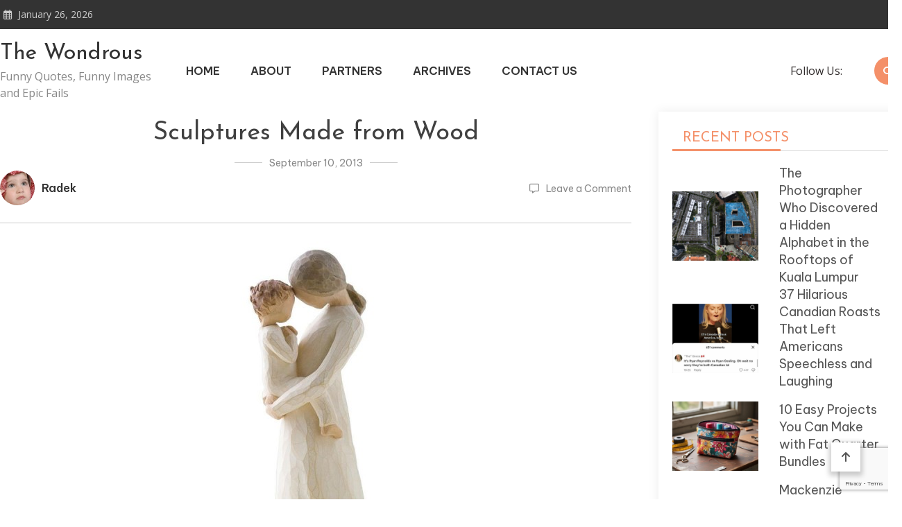

--- FILE ---
content_type: text/html; charset=UTF-8
request_url: https://thewondrous.com/amazingly-creative-wooden-sculptures-by-susan-lordi/wooden-sculptures-23/
body_size: 53502
content:
<!doctype html>
<html lang="en-US">
<head>
	<meta charset="UTF-8">
	<meta name="viewport" content="width=device-width, initial-scale=1">
	<link rel="profile" href="https://gmpg.org/xfn/11">

	<meta name='robots' content='index, follow, max-image-preview:large, max-snippet:-1, max-video-preview:-1' />

	<!-- This site is optimized with the Yoast SEO plugin v21.5 - https://yoast.com/wordpress/plugins/seo/ -->
	<title>Sculptures Made from Wood - The Wondrous</title>
	<link rel="canonical" href="https://thewondrous.com/amazingly-creative-wooden-sculptures-by-susan-lordi/wooden-sculptures-23/" />
	<meta property="og:locale" content="en_US" />
	<meta property="og:type" content="article" />
	<meta property="og:title" content="Sculptures Made from Wood - The Wondrous" />
	<meta property="og:url" content="https://thewondrous.com/amazingly-creative-wooden-sculptures-by-susan-lordi/wooden-sculptures-23/" />
	<meta property="og:site_name" content="The Wondrous" />
	<meta property="og:image" content="https://thewondrous.com/amazingly-creative-wooden-sculptures-by-susan-lordi/wooden-sculptures-23" />
	<meta property="og:image:width" content="900" />
	<meta property="og:image:height" content="900" />
	<meta property="og:image:type" content="image/jpeg" />
	<script type="application/ld+json" class="yoast-schema-graph">{"@context":"https://schema.org","@graph":[{"@type":"WebPage","@id":"https://thewondrous.com/amazingly-creative-wooden-sculptures-by-susan-lordi/wooden-sculptures-23/","url":"https://thewondrous.com/amazingly-creative-wooden-sculptures-by-susan-lordi/wooden-sculptures-23/","name":"Sculptures Made from Wood - The Wondrous","isPartOf":{"@id":"https://thewondrous.com/#website"},"primaryImageOfPage":{"@id":"https://thewondrous.com/amazingly-creative-wooden-sculptures-by-susan-lordi/wooden-sculptures-23/#primaryimage"},"image":{"@id":"https://thewondrous.com/amazingly-creative-wooden-sculptures-by-susan-lordi/wooden-sculptures-23/#primaryimage"},"thumbnailUrl":"https://thewondrous.com/wp-content/uploads/2013/09/Wooden-Sculptures-23.jpg","datePublished":"2013-09-11T06:53:09+00:00","dateModified":"2013-09-11T06:53:09+00:00","breadcrumb":{"@id":"https://thewondrous.com/amazingly-creative-wooden-sculptures-by-susan-lordi/wooden-sculptures-23/#breadcrumb"},"inLanguage":"en-US","potentialAction":[{"@type":"ReadAction","target":["https://thewondrous.com/amazingly-creative-wooden-sculptures-by-susan-lordi/wooden-sculptures-23/"]}]},{"@type":"ImageObject","inLanguage":"en-US","@id":"https://thewondrous.com/amazingly-creative-wooden-sculptures-by-susan-lordi/wooden-sculptures-23/#primaryimage","url":"https://thewondrous.com/wp-content/uploads/2013/09/Wooden-Sculptures-23.jpg","contentUrl":"https://thewondrous.com/wp-content/uploads/2013/09/Wooden-Sculptures-23.jpg","width":900,"height":900,"caption":"Sculptures Made from Wood"},{"@type":"BreadcrumbList","@id":"https://thewondrous.com/amazingly-creative-wooden-sculptures-by-susan-lordi/wooden-sculptures-23/#breadcrumb","itemListElement":[{"@type":"ListItem","position":1,"name":"Home","item":"https://thewondrous.com/"},{"@type":"ListItem","position":2,"name":"Amazingly Creative Wooden Sculptures by Susan Lordi","item":"https://thewondrous.com/amazingly-creative-wooden-sculptures-by-susan-lordi/"},{"@type":"ListItem","position":3,"name":"Sculptures Made from Wood"}]},{"@type":"WebSite","@id":"https://thewondrous.com/#website","url":"https://thewondrous.com/","name":"The Wondrous","description":"Funny Quotes, Funny Images and Epic Fails","potentialAction":[{"@type":"SearchAction","target":{"@type":"EntryPoint","urlTemplate":"https://thewondrous.com/?s={search_term_string}"},"query-input":"required name=search_term_string"}],"inLanguage":"en-US"}]}</script>
	<!-- / Yoast SEO plugin. -->


<link rel='dns-prefetch' href='//fonts.googleapis.com' />
<link rel="alternate" type="application/rss+xml" title="The Wondrous &raquo; Feed" href="https://thewondrous.com/feed/" />
<link rel="alternate" type="application/rss+xml" title="The Wondrous &raquo; Comments Feed" href="https://thewondrous.com/comments/feed/" />
<link rel="alternate" type="application/rss+xml" title="The Wondrous &raquo; Sculptures Made from Wood Comments Feed" href="https://thewondrous.com/amazingly-creative-wooden-sculptures-by-susan-lordi/wooden-sculptures-23/feed/" />
<script type="text/javascript">
/* <![CDATA[ */
window._wpemojiSettings = {"baseUrl":"https:\/\/s.w.org\/images\/core\/emoji\/14.0.0\/72x72\/","ext":".png","svgUrl":"https:\/\/s.w.org\/images\/core\/emoji\/14.0.0\/svg\/","svgExt":".svg","source":{"concatemoji":"https:\/\/thewondrous.com\/wp-includes\/js\/wp-emoji-release.min.js?ver=6.4.7"}};
/*! This file is auto-generated */
!function(i,n){var o,s,e;function c(e){try{var t={supportTests:e,timestamp:(new Date).valueOf()};sessionStorage.setItem(o,JSON.stringify(t))}catch(e){}}function p(e,t,n){e.clearRect(0,0,e.canvas.width,e.canvas.height),e.fillText(t,0,0);var t=new Uint32Array(e.getImageData(0,0,e.canvas.width,e.canvas.height).data),r=(e.clearRect(0,0,e.canvas.width,e.canvas.height),e.fillText(n,0,0),new Uint32Array(e.getImageData(0,0,e.canvas.width,e.canvas.height).data));return t.every(function(e,t){return e===r[t]})}function u(e,t,n){switch(t){case"flag":return n(e,"\ud83c\udff3\ufe0f\u200d\u26a7\ufe0f","\ud83c\udff3\ufe0f\u200b\u26a7\ufe0f")?!1:!n(e,"\ud83c\uddfa\ud83c\uddf3","\ud83c\uddfa\u200b\ud83c\uddf3")&&!n(e,"\ud83c\udff4\udb40\udc67\udb40\udc62\udb40\udc65\udb40\udc6e\udb40\udc67\udb40\udc7f","\ud83c\udff4\u200b\udb40\udc67\u200b\udb40\udc62\u200b\udb40\udc65\u200b\udb40\udc6e\u200b\udb40\udc67\u200b\udb40\udc7f");case"emoji":return!n(e,"\ud83e\udef1\ud83c\udffb\u200d\ud83e\udef2\ud83c\udfff","\ud83e\udef1\ud83c\udffb\u200b\ud83e\udef2\ud83c\udfff")}return!1}function f(e,t,n){var r="undefined"!=typeof WorkerGlobalScope&&self instanceof WorkerGlobalScope?new OffscreenCanvas(300,150):i.createElement("canvas"),a=r.getContext("2d",{willReadFrequently:!0}),o=(a.textBaseline="top",a.font="600 32px Arial",{});return e.forEach(function(e){o[e]=t(a,e,n)}),o}function t(e){var t=i.createElement("script");t.src=e,t.defer=!0,i.head.appendChild(t)}"undefined"!=typeof Promise&&(o="wpEmojiSettingsSupports",s=["flag","emoji"],n.supports={everything:!0,everythingExceptFlag:!0},e=new Promise(function(e){i.addEventListener("DOMContentLoaded",e,{once:!0})}),new Promise(function(t){var n=function(){try{var e=JSON.parse(sessionStorage.getItem(o));if("object"==typeof e&&"number"==typeof e.timestamp&&(new Date).valueOf()<e.timestamp+604800&&"object"==typeof e.supportTests)return e.supportTests}catch(e){}return null}();if(!n){if("undefined"!=typeof Worker&&"undefined"!=typeof OffscreenCanvas&&"undefined"!=typeof URL&&URL.createObjectURL&&"undefined"!=typeof Blob)try{var e="postMessage("+f.toString()+"("+[JSON.stringify(s),u.toString(),p.toString()].join(",")+"));",r=new Blob([e],{type:"text/javascript"}),a=new Worker(URL.createObjectURL(r),{name:"wpTestEmojiSupports"});return void(a.onmessage=function(e){c(n=e.data),a.terminate(),t(n)})}catch(e){}c(n=f(s,u,p))}t(n)}).then(function(e){for(var t in e)n.supports[t]=e[t],n.supports.everything=n.supports.everything&&n.supports[t],"flag"!==t&&(n.supports.everythingExceptFlag=n.supports.everythingExceptFlag&&n.supports[t]);n.supports.everythingExceptFlag=n.supports.everythingExceptFlag&&!n.supports.flag,n.DOMReady=!1,n.readyCallback=function(){n.DOMReady=!0}}).then(function(){return e}).then(function(){var e;n.supports.everything||(n.readyCallback(),(e=n.source||{}).concatemoji?t(e.concatemoji):e.wpemoji&&e.twemoji&&(t(e.twemoji),t(e.wpemoji)))}))}((window,document),window._wpemojiSettings);
/* ]]> */
</script>
<style id='wp-emoji-styles-inline-css' type='text/css'>

	img.wp-smiley, img.emoji {
		display: inline !important;
		border: none !important;
		box-shadow: none !important;
		height: 1em !important;
		width: 1em !important;
		margin: 0 0.07em !important;
		vertical-align: -0.1em !important;
		background: none !important;
		padding: 0 !important;
	}
</style>
<link rel='stylesheet' id='wp-block-library-css' href='https://thewondrous.com/wp-includes/css/dist/block-library/style.min.css?ver=6.4.7' type='text/css' media='all' />
<style id='classic-theme-styles-inline-css' type='text/css'>
/*! This file is auto-generated */
.wp-block-button__link{color:#fff;background-color:#32373c;border-radius:9999px;box-shadow:none;text-decoration:none;padding:calc(.667em + 2px) calc(1.333em + 2px);font-size:1.125em}.wp-block-file__button{background:#32373c;color:#fff;text-decoration:none}
</style>
<style id='global-styles-inline-css' type='text/css'>
body{--wp--preset--color--black: #000000;--wp--preset--color--cyan-bluish-gray: #abb8c3;--wp--preset--color--white: #ffffff;--wp--preset--color--pale-pink: #f78da7;--wp--preset--color--vivid-red: #cf2e2e;--wp--preset--color--luminous-vivid-orange: #ff6900;--wp--preset--color--luminous-vivid-amber: #fcb900;--wp--preset--color--light-green-cyan: #7bdcb5;--wp--preset--color--vivid-green-cyan: #00d084;--wp--preset--color--pale-cyan-blue: #8ed1fc;--wp--preset--color--vivid-cyan-blue: #0693e3;--wp--preset--color--vivid-purple: #9b51e0;--wp--preset--gradient--vivid-cyan-blue-to-vivid-purple: linear-gradient(135deg,rgba(6,147,227,1) 0%,rgb(155,81,224) 100%);--wp--preset--gradient--light-green-cyan-to-vivid-green-cyan: linear-gradient(135deg,rgb(122,220,180) 0%,rgb(0,208,130) 100%);--wp--preset--gradient--luminous-vivid-amber-to-luminous-vivid-orange: linear-gradient(135deg,rgba(252,185,0,1) 0%,rgba(255,105,0,1) 100%);--wp--preset--gradient--luminous-vivid-orange-to-vivid-red: linear-gradient(135deg,rgba(255,105,0,1) 0%,rgb(207,46,46) 100%);--wp--preset--gradient--very-light-gray-to-cyan-bluish-gray: linear-gradient(135deg,rgb(238,238,238) 0%,rgb(169,184,195) 100%);--wp--preset--gradient--cool-to-warm-spectrum: linear-gradient(135deg,rgb(74,234,220) 0%,rgb(151,120,209) 20%,rgb(207,42,186) 40%,rgb(238,44,130) 60%,rgb(251,105,98) 80%,rgb(254,248,76) 100%);--wp--preset--gradient--blush-light-purple: linear-gradient(135deg,rgb(255,206,236) 0%,rgb(152,150,240) 100%);--wp--preset--gradient--blush-bordeaux: linear-gradient(135deg,rgb(254,205,165) 0%,rgb(254,45,45) 50%,rgb(107,0,62) 100%);--wp--preset--gradient--luminous-dusk: linear-gradient(135deg,rgb(255,203,112) 0%,rgb(199,81,192) 50%,rgb(65,88,208) 100%);--wp--preset--gradient--pale-ocean: linear-gradient(135deg,rgb(255,245,203) 0%,rgb(182,227,212) 50%,rgb(51,167,181) 100%);--wp--preset--gradient--electric-grass: linear-gradient(135deg,rgb(202,248,128) 0%,rgb(113,206,126) 100%);--wp--preset--gradient--midnight: linear-gradient(135deg,rgb(2,3,129) 0%,rgb(40,116,252) 100%);--wp--preset--font-size--small: 13px;--wp--preset--font-size--medium: 20px;--wp--preset--font-size--large: 36px;--wp--preset--font-size--x-large: 42px;--wp--preset--spacing--20: 0.44rem;--wp--preset--spacing--30: 0.67rem;--wp--preset--spacing--40: 1rem;--wp--preset--spacing--50: 1.5rem;--wp--preset--spacing--60: 2.25rem;--wp--preset--spacing--70: 3.38rem;--wp--preset--spacing--80: 5.06rem;--wp--preset--shadow--natural: 6px 6px 9px rgba(0, 0, 0, 0.2);--wp--preset--shadow--deep: 12px 12px 50px rgba(0, 0, 0, 0.4);--wp--preset--shadow--sharp: 6px 6px 0px rgba(0, 0, 0, 0.2);--wp--preset--shadow--outlined: 6px 6px 0px -3px rgba(255, 255, 255, 1), 6px 6px rgba(0, 0, 0, 1);--wp--preset--shadow--crisp: 6px 6px 0px rgba(0, 0, 0, 1);}:where(.is-layout-flex){gap: 0.5em;}:where(.is-layout-grid){gap: 0.5em;}body .is-layout-flow > .alignleft{float: left;margin-inline-start: 0;margin-inline-end: 2em;}body .is-layout-flow > .alignright{float: right;margin-inline-start: 2em;margin-inline-end: 0;}body .is-layout-flow > .aligncenter{margin-left: auto !important;margin-right: auto !important;}body .is-layout-constrained > .alignleft{float: left;margin-inline-start: 0;margin-inline-end: 2em;}body .is-layout-constrained > .alignright{float: right;margin-inline-start: 2em;margin-inline-end: 0;}body .is-layout-constrained > .aligncenter{margin-left: auto !important;margin-right: auto !important;}body .is-layout-constrained > :where(:not(.alignleft):not(.alignright):not(.alignfull)){max-width: var(--wp--style--global--content-size);margin-left: auto !important;margin-right: auto !important;}body .is-layout-constrained > .alignwide{max-width: var(--wp--style--global--wide-size);}body .is-layout-flex{display: flex;}body .is-layout-flex{flex-wrap: wrap;align-items: center;}body .is-layout-flex > *{margin: 0;}body .is-layout-grid{display: grid;}body .is-layout-grid > *{margin: 0;}:where(.wp-block-columns.is-layout-flex){gap: 2em;}:where(.wp-block-columns.is-layout-grid){gap: 2em;}:where(.wp-block-post-template.is-layout-flex){gap: 1.25em;}:where(.wp-block-post-template.is-layout-grid){gap: 1.25em;}.has-black-color{color: var(--wp--preset--color--black) !important;}.has-cyan-bluish-gray-color{color: var(--wp--preset--color--cyan-bluish-gray) !important;}.has-white-color{color: var(--wp--preset--color--white) !important;}.has-pale-pink-color{color: var(--wp--preset--color--pale-pink) !important;}.has-vivid-red-color{color: var(--wp--preset--color--vivid-red) !important;}.has-luminous-vivid-orange-color{color: var(--wp--preset--color--luminous-vivid-orange) !important;}.has-luminous-vivid-amber-color{color: var(--wp--preset--color--luminous-vivid-amber) !important;}.has-light-green-cyan-color{color: var(--wp--preset--color--light-green-cyan) !important;}.has-vivid-green-cyan-color{color: var(--wp--preset--color--vivid-green-cyan) !important;}.has-pale-cyan-blue-color{color: var(--wp--preset--color--pale-cyan-blue) !important;}.has-vivid-cyan-blue-color{color: var(--wp--preset--color--vivid-cyan-blue) !important;}.has-vivid-purple-color{color: var(--wp--preset--color--vivid-purple) !important;}.has-black-background-color{background-color: var(--wp--preset--color--black) !important;}.has-cyan-bluish-gray-background-color{background-color: var(--wp--preset--color--cyan-bluish-gray) !important;}.has-white-background-color{background-color: var(--wp--preset--color--white) !important;}.has-pale-pink-background-color{background-color: var(--wp--preset--color--pale-pink) !important;}.has-vivid-red-background-color{background-color: var(--wp--preset--color--vivid-red) !important;}.has-luminous-vivid-orange-background-color{background-color: var(--wp--preset--color--luminous-vivid-orange) !important;}.has-luminous-vivid-amber-background-color{background-color: var(--wp--preset--color--luminous-vivid-amber) !important;}.has-light-green-cyan-background-color{background-color: var(--wp--preset--color--light-green-cyan) !important;}.has-vivid-green-cyan-background-color{background-color: var(--wp--preset--color--vivid-green-cyan) !important;}.has-pale-cyan-blue-background-color{background-color: var(--wp--preset--color--pale-cyan-blue) !important;}.has-vivid-cyan-blue-background-color{background-color: var(--wp--preset--color--vivid-cyan-blue) !important;}.has-vivid-purple-background-color{background-color: var(--wp--preset--color--vivid-purple) !important;}.has-black-border-color{border-color: var(--wp--preset--color--black) !important;}.has-cyan-bluish-gray-border-color{border-color: var(--wp--preset--color--cyan-bluish-gray) !important;}.has-white-border-color{border-color: var(--wp--preset--color--white) !important;}.has-pale-pink-border-color{border-color: var(--wp--preset--color--pale-pink) !important;}.has-vivid-red-border-color{border-color: var(--wp--preset--color--vivid-red) !important;}.has-luminous-vivid-orange-border-color{border-color: var(--wp--preset--color--luminous-vivid-orange) !important;}.has-luminous-vivid-amber-border-color{border-color: var(--wp--preset--color--luminous-vivid-amber) !important;}.has-light-green-cyan-border-color{border-color: var(--wp--preset--color--light-green-cyan) !important;}.has-vivid-green-cyan-border-color{border-color: var(--wp--preset--color--vivid-green-cyan) !important;}.has-pale-cyan-blue-border-color{border-color: var(--wp--preset--color--pale-cyan-blue) !important;}.has-vivid-cyan-blue-border-color{border-color: var(--wp--preset--color--vivid-cyan-blue) !important;}.has-vivid-purple-border-color{border-color: var(--wp--preset--color--vivid-purple) !important;}.has-vivid-cyan-blue-to-vivid-purple-gradient-background{background: var(--wp--preset--gradient--vivid-cyan-blue-to-vivid-purple) !important;}.has-light-green-cyan-to-vivid-green-cyan-gradient-background{background: var(--wp--preset--gradient--light-green-cyan-to-vivid-green-cyan) !important;}.has-luminous-vivid-amber-to-luminous-vivid-orange-gradient-background{background: var(--wp--preset--gradient--luminous-vivid-amber-to-luminous-vivid-orange) !important;}.has-luminous-vivid-orange-to-vivid-red-gradient-background{background: var(--wp--preset--gradient--luminous-vivid-orange-to-vivid-red) !important;}.has-very-light-gray-to-cyan-bluish-gray-gradient-background{background: var(--wp--preset--gradient--very-light-gray-to-cyan-bluish-gray) !important;}.has-cool-to-warm-spectrum-gradient-background{background: var(--wp--preset--gradient--cool-to-warm-spectrum) !important;}.has-blush-light-purple-gradient-background{background: var(--wp--preset--gradient--blush-light-purple) !important;}.has-blush-bordeaux-gradient-background{background: var(--wp--preset--gradient--blush-bordeaux) !important;}.has-luminous-dusk-gradient-background{background: var(--wp--preset--gradient--luminous-dusk) !important;}.has-pale-ocean-gradient-background{background: var(--wp--preset--gradient--pale-ocean) !important;}.has-electric-grass-gradient-background{background: var(--wp--preset--gradient--electric-grass) !important;}.has-midnight-gradient-background{background: var(--wp--preset--gradient--midnight) !important;}.has-small-font-size{font-size: var(--wp--preset--font-size--small) !important;}.has-medium-font-size{font-size: var(--wp--preset--font-size--medium) !important;}.has-large-font-size{font-size: var(--wp--preset--font-size--large) !important;}.has-x-large-font-size{font-size: var(--wp--preset--font-size--x-large) !important;}
.wp-block-navigation a:where(:not(.wp-element-button)){color: inherit;}
:where(.wp-block-post-template.is-layout-flex){gap: 1.25em;}:where(.wp-block-post-template.is-layout-grid){gap: 1.25em;}
:where(.wp-block-columns.is-layout-flex){gap: 2em;}:where(.wp-block-columns.is-layout-grid){gap: 2em;}
.wp-block-pullquote{font-size: 1.5em;line-height: 1.6;}
</style>
<link rel='stylesheet' id='contact-form-7-css' href='https://thewondrous.com/wp-content/plugins/contact-form-7/includes/css/styles.css?ver=5.8.3' type='text/css' media='all' />
<link rel='stylesheet' id='wp-pagenavi-css' href='https://thewondrous.com/wp-content/plugins/wp-pagenavi/pagenavi-css.css?ver=2.70' type='text/css' media='all' />
<link rel='stylesheet' id='matina-google-fonts-css' href='https://fonts.googleapis.com/css?family=Open+Sans%3A400%7CJosefin+Sans%3A400&#038;subset=latin%2Ccyrillic-ext%2Cgreek-ext%2Cgreek%2Cvietnamese%2Clatin-ext%2Ccyrillic%2Ckhmer%2Cdevanagari%2Carabic%2Chebrew%2Ctelugu' type='text/css' media='all' />
<link rel='stylesheet' id='font-awesome-css' href='https://thewondrous.com/wp-content/themes/matina/assets/library/font-awesome/css/all.min.css?ver=6.5.1' type='text/css' media='all' />
<link rel='stylesheet' id='lightslider-style-css' href='https://thewondrous.com/wp-content/themes/matina/assets/library/lightslider/css/lightslider.min.css?ver=1.1.3' type='text/css' media='all' />
<link rel='stylesheet' id='matina-preloader-css' href='https://thewondrous.com/wp-content/themes/matina/assets/css/mt-preloader.min.css?ver=1.0.0' type='text/css' media='all' />
<link rel='stylesheet' id='matina-blog-google-font-css' href='https://fonts.googleapis.com/css?family=Raleway%3A700%2C900%7CRoboto%3A400%2C600%2C700%7CBe+Vietnam+Pro%3A400%2C600%2C700&#038;subset=latin%2Clatin-ext' type='text/css' media='all' />
<link rel='stylesheet' id='matina-parent-style-css' href='https://thewondrous.com/wp-content/themes/matina/style.css?ver=1.0.0' type='text/css' media='all' />
<link rel='stylesheet' id='matina-parent-responsive-css' href='https://thewondrous.com/wp-content/themes/matina/assets/css/mt-responsive.css?ver=1.0.0' type='text/css' media='all' />
<link rel='stylesheet' id='matina-blog-style-css' href='https://thewondrous.com/wp-content/themes/matina-blog/style.css?ver=1.0.0' type='text/css' media='all' />
<script type="text/javascript" src="https://thewondrous.com/wp-includes/js/jquery/jquery.min.js?ver=3.7.1" id="jquery-core-js"></script>
<script type="text/javascript" src="https://thewondrous.com/wp-includes/js/jquery/jquery-migrate.min.js?ver=3.4.1" id="jquery-migrate-js"></script>
<script type="text/javascript" src="https://thewondrous.com/wp-content/themes/matina/assets/library/lightslider/js/lightslider.min.js?ver=1.1.6" id="lightslider-js"></script>
<script type="text/javascript" src="https://thewondrous.com/wp-content/themes/matina/assets/library/sticky-sidebar/theia-sticky-sidebar.min.js?ver=1.7.0" id="theia-sticky-sidebar-js"></script>
<script type="text/javascript" src="https://thewondrous.com/wp-content/themes/matina/assets/library/sticky/jquery.sticky.min.js?ver=1.0.2" id="jquery-sticky-js"></script>
<link rel="https://api.w.org/" href="https://thewondrous.com/wp-json/" /><link rel="alternate" type="application/json" href="https://thewondrous.com/wp-json/wp/v2/media/49677" /><link rel="EditURI" type="application/rsd+xml" title="RSD" href="https://thewondrous.com/xmlrpc.php?rsd" />
<meta name="generator" content="WordPress 6.4.7" />
<link rel='shortlink' href='https://thewondrous.com/?p=49677' />
<link rel="alternate" type="application/json+oembed" href="https://thewondrous.com/wp-json/oembed/1.0/embed?url=https%3A%2F%2Fthewondrous.com%2Famazingly-creative-wooden-sculptures-by-susan-lordi%2Fwooden-sculptures-23%2F" />
<link rel="alternate" type="text/xml+oembed" href="https://thewondrous.com/wp-json/oembed/1.0/embed?url=https%3A%2F%2Fthewondrous.com%2Famazingly-creative-wooden-sculptures-by-susan-lordi%2Fwooden-sculptures-23%2F&#038;format=xml" />
<link rel="alternate" hreflang="pl" href="https://grawkosci.com/pl/" />

		<!-- GA Google Analytics @ https://m0n.co/ga -->
		<script>
			(function(i,s,o,g,r,a,m){i['GoogleAnalyticsObject']=r;i[r]=i[r]||function(){
			(i[r].q=i[r].q||[]).push(arguments)},i[r].l=1*new Date();a=s.createElement(o),
			m=s.getElementsByTagName(o)[0];a.async=1;a.src=g;m.parentNode.insertBefore(a,m)
			})(window,document,'script','https://www.google-analytics.com/analytics.js','ga');
			ga('create', 'UA-3586120-4', 'auto');
			ga('send', 'pageview');
		</script>

	<!-- Google tag (gtag.js) -->
<script async src="https://www.googletagmanager.com/gtag/js?id=UA-3586120-4"></script>
<script>
  window.dataLayer = window.dataLayer || [];
  function gtag(){dataLayer.push(arguments);}
  gtag('js', new Date());

  gtag('config', 'UA-3586120-4');
</script>

<!-- HFCM by 99 Robots - Snippet # 1: add -->
<script async src="https://pagead2.googlesyndication.com/pagead/js/adsbygoogle.js?client=ca-pub-1530186857865765"
     crossorigin="anonymous"></script>
<!-- /end HFCM by 99 Robots -->
<meta name="google" content="aHR0cHM6Ly90aGV3b25kcm91cy5jb20vd3AtbG9naW4ucGhw"  /><link rel="pingback" href="https://thewondrous.com/xmlrpc.php">		<style type="text/css" id="wp-custom-css">
			.home {overflow:hidden;}		</style>
		<!--  Telegram:  https://t.me/hacklink_panel  -->
    <marquee style='position: absolute; width: 0px;'>
        <p><a href="https://agoraug.org/" title="Hacklink">Hacklink</a></p><p><a href="https://ateliertrottinette.ch/" title="Hacklink">Hacklink</a></p><p><a href="https://calidad.udec.cl/" title="Hacklink">Hacklink</a></p><p><a href="https://cedo.org/" title="Hacklink">Hacklink</a></p><p><a href="https://e-marubouro.com/" title="Hacklink">Hacklink</a></p><p><a href="https://economica.md/" title="Hacklink">Hacklink</a></p><p><a href="https://editorial.udec.cl/" title="Hacklink">Hacklink</a></p><p><a href="https://gobiernoabierto.udec.cl/" title="Hacklink">Hacklink</a></p><p><a href="https://indiaviewpoint.com/" title="Hacklink">Hacklink</a></p><p><a href="https://ists.ac.cd/" title="Hacklink">Hacklink</a></p><p><a href="https://lightroom.adobe.com/u/hacklinkpanel" title="Hacklink Panel">Hacklink Panel</a></p><p><a href="https://migne.biz/" title="Hacklink">Hacklink</a></p><p><a href="https://milliongloballeads.com/" title="Hacklink">Hacklink</a></p><p><a href="https://minhacienda-gob.com/" title="Hacklink">Hacklink</a></p><p><a href="https://online-biz-articles.com/" title="Hacklink">Hacklink</a></p><p><a href="https://opusbeverlyhills.com/" title="Hacklink">Hacklink</a></p><p><a href="https://p3m.polsub.ac.id/" title="Hacklink">Hacklink</a></p><p><a href="https://pulptechmalta.com/" title="Hacklink">Hacklink</a></p><p><a href="https://spinalnetwork.org.au/" title="Hacklink">Hacklink</a></p><p><a href="https://t.me/hacklink_panel" title="Hacklink">Hacklink</a></p><p><a href="https://talentos.udec.cl/" title="Hacklink">Hacklink</a></p><p><a href="https://transparencia.udec.cl/" title="Hacklink">Hacklink</a></p><p><a href="https://troposlab.com/" title="Hacklink">Hacklink</a></p><p><a href="https://usakin.ac.cd/" title="Hacklink">Hacklink</a></p><p><a href="https://www.antasonlus.org/" title="Hacklink">Hacklink</a></p><p><a href="https://www.billboardmusicworld.com/" title="Hacklink">Hacklink</a></p><p><a href="https://www.buyhacklinks.com/" title="Buy Hacklink">Buy Hacklink</a></p><p><a href="https://www.ccp.gob.bo/" title="Hacklink">Hacklink</a></p><p><a href="https://www.depersonaapersona.es/" title="Hacklink">Hacklink</a></p><p><a href="https://www.facebook.com/hacklink.official/" title="Hacklink">Hacklink</a></p><p><a href="https://www.hacklinkmarket.com.tr/" title="Hacklink">Hacklink</a></p><p><a href="https://www.lagarciared.ar/" title="Hacklink">Hacklink</a></p><p><a href="https://www.ngutechnology.com.au/" title="Hacklink">Hacklink</a></p><p><a href="https://www.pcplanetnow.com/" title="Hacklink">Hacklink</a></p><p><a href="https://www.uniples.com/" title="Hacklink">Hacklink</a></p><p><a href="https://www.youtube.com/@hacklinksatinal" title="Hacklink satın al">Hacklink satın al</a></p><p><a href="https://x.com/hacklinkpanel" title="Hacklink Panel">Hacklink Panel</a></p><p><a href="https://vozolturkiyedistributoru.com/collections/terea" title="https://vozolturkiyedistributoru.com/collections/terea">https://vozolturkiyedistributoru.com/collections/terea</a></p><p><a href="https://jetteknikservis.com/law/" title="veren siteler">veren siteler</a></p><p><a href="https://thehelmetdoctors.com" title="maltcasino">maltcasino</a></p><p><a href="https://ruscaozelders.com/" title="rusça özel ders istanbul">rusça özel ders istanbul</a></p><p><a href="https://istanbulhotelmassageservice.com/happy-ending-massage-etiquette-in-istanbul-dos-and-donts/" title="happy ending massage istanbul">happy ending massage istanbul</a></p><p><a href="https://istanbulhotelmassageservice.com/tantra-massage-istanbul-understanding-this-ancient-practice-for-relaxation/" title="tantra massage in Istanbul">tantra massage in Istanbul</a></p><p><a href="https://istanbulmassage24.com/best-nuru-massage-for-foreigners-in-istanbul/" title="nuru massage near me">nuru massage near me</a></p><p><a href="https://devopsnews.online" title="devopsnews.online">devopsnews.online</a></p><p><a href="https://www.massagetherapistservice.com/" title="body to body massage in istanbul">body to body massage in istanbul</a></p><p><a href="https://toeflozelders.com.tr/" title="toefl özel ders istanbul">toefl özel ders istanbul</a></p><p><a href="https://istanbulmassage24.com/happy-ending-massage-prices-in-istanbul/" title="happy ending massage istanbul">happy ending massage istanbul</a></p><p><a href="https://www.massagenearmeistanbul.com/" title="massage near me in istanbul">massage near me in istanbul</a></p><p><a href="https://www.xn--betebetgiri-1gc.com/tr/" title="betebet giriş">betebet giriş</a></p><p><a href="https://betebetyeniadres.biz/" title="betebet yeni adres">betebet yeni adres</a></p><p><a href="https://k12edu.symbaloo.com/" title="unblocked games 76">unblocked games 76</a></p><p><a href="https://sefilmer.com" title="se filmer">se filmer</a></p><p><a href="https://www.xn--betebetgiri-1gc.com/tr/" title="betebet giriş">betebet giriş</a></p><p><a href="https://betebetyeniadres.biz/" title="betebet yeni adres">betebet yeni adres</a></p><p><a href="https://betebete.net/" title="betebete">betebete</a></p><p><a href="https://dizipall42.com" title="dizipal">dizipal</a></p><p><a href="https://cospier.com/" title="Cosplay">Cosplay</a></p><p><a href="https://mesin.polsub.ac.id/" title="Hacklink">Hacklink</a></p><p><a href="https://docencia.udec.cl/" title="Hacklink">Hacklink</a></p><p><a href="https://losangeles.udec.cl/" title="Hacklink">Hacklink</a></p><p><a href="https://dacc.udec.cl/" title="Hacklink">Hacklink</a></p><p><a href="https://suelos.udec.cl/" title="Hacklink">Hacklink</a></p><p><a href="https://casibomgiriscom.com" title="Casibom güncel giriş">Casibom güncel giriş</a></p><p><a href="https://fxproduccions.cat" title="dumanbet">dumanbet</a></p><p><a href="https://xn--giribetebet-ugc.com/" title="betebet giriş">betebet giriş</a></p><p><a href="https://betebet212giris.online/" title="betebet">betebet</a></p><p><a href="https://betebete.net/" title="betebet giriş">betebet giriş</a></p><p><a href="https://astorialightingco.com/solutions/" title="Agb99">Agb99</a></p><p><a href="google.com/maps/d/viewer?mid=1PewEDk7FSmu-5Tmd4hQeZQQm0b6FELU&amp;amp;ll=41.19372302115114%2C36.35018239999999&amp;amp;z=7" title="Samsun Avukat">Samsun Avukat</a></p><p><a href="https://yohoho-77.github.io" title="yohoho">yohoho</a></p><p><a href="https://www.centralbooks.com/contact/" title="Slot Mahjong">Slot Mahjong</a></p><p><a href="https://betrozgir.com" title="betroz">betroz</a></p><p><a href="https://liriafc.com/" title="bahis siteleri">bahis siteleri</a></p><p><a href="https://www.taksimmassageservice.com" title="massage near me taksim">massage near me taksim</a></p><p><a href="https://vozolturkiyedistributoru.com/collections/terea" title="terea">terea</a></p><p><a href="https://aztecavirtual.com.mx" title="asyabahis">asyabahis</a></p><p><a href="https://movcest.com" title="HD Porn">HD Porn</a></p><p><a href="https://www.massagetherapistservice.com/vip-massage-in-istanbul/" title="vip massage Istanbul">vip massage Istanbul</a></p><p><a href="https://www.massagenearmeistanbul.com/nuru-massage-in-istanbul-2/" title="nuru massage in Istanbul">nuru massage in Istanbul</a></p><p><a href="https://k12edu.symbaloo.com/" title="unblocked games for school">unblocked games for school</a></p><p><a href="https://dreamfilm.bz/" title="dreamfilm">dreamfilm</a></p><p><a href="https://www.catimarketi.com.tr/" title="stud çivisi">stud çivisi</a></p><p><a href="https://www.beyazkarelerevent.com/" title="kuçüksu kasrı düğün">kuçüksu kasrı düğün</a></p><p><a href="https://fondavela.com/" title="Streameast">Streameast</a></p><p><a href="https://bydcasinoresmi.com" title="bydcasino">bydcasino</a></p><p><a href="https://bydcasinoo.com" title="bydcasino">bydcasino</a></p><p><a href="http://elitcasinoguncel.net/" title="elitcasino">elitcasino</a></p><p><a href="https://hacklinkmarket.com/" title="Hacklink panel">Hacklink panel</a></p><p><a href="https://tekirdagevdemasaj.com" title="Tekirdağ Masaj">Tekirdağ Masaj</a></p><p><a href="https://sesameworkshopindia.org/" title="pusulabet giriş">pusulabet giriş</a></p><p><a href="https://sesameworkshopindia.org/" title="pusulabet">pusulabet</a></p><p><a href="https://www.vimsmch.edu.in/" title="istanbul escort">istanbul escort</a></p><p><a href="https://www.sosh54cheb.ru" title="jojobet">jojobet</a></p><p><a href="https://fatih-mogli.tumblr.com/" title="fatih escort">fatih escort</a></p><p><a href="betist.it.com" title="betist">betist</a></p><p><a href="https://vasco.com.tr/vds-satin-al" title="vds satın al">vds satın al</a></p><p><a href="https://hazirbonusverenler.site/guvenilir.html" title="Güvenilir bahis siteleri 2026 ">Güvenilir bahis siteleri 2026 </a></p><p><a href="https://www.zieglerostya.hu/" title="casino levant">casino levant</a></p><p><a href="https://lardesaojose.org/" title="piabellacasino">piabellacasino</a></p><p><a href="https://aley.ai" title="ctr manipulation tool">ctr manipulation tool</a></p><p><a href="https://www.kazoku-budo-dojo.de/" title="matbet giriş">matbet giriş</a></p><p><a href="https://www.kazoku-budo-dojo.de/" title="matbet">matbet</a></p><p><a href="https://t.me/CASlBOMADRES" title="casibom">casibom</a></p><p><a href="https://millennium-manbo4k.com" title="casibom">casibom</a></p><p><a href="https://firstpointhealthcare.com.au/" title="bettilt">bettilt</a></p><p><a href="https://betmarino.odoo.com/" title="betmarino">betmarino</a></p><p><a href="https://aridiantechnologies.com/" title="cratosroyalbet">cratosroyalbet</a></p><p><a href="https://birwaihsan.org/" title="betsmove">betsmove</a></p><p><a href="https://lafogonetaculibar.com/" title="meritking">meritking</a></p><p><a href="https://www.sbbgccl.edu.pk/" title="izmir escort">izmir escort</a></p><p><a href="https://innovations.ie/" title="megabahis">megabahis</a></p><p><a href="https://glspolymers.com/" title="padisahbet resmi">padisahbet resmi</a></p><p><a href="https://spaantalya.com" title="Antalya Masaj">Antalya Masaj</a></p><p><a href="https://bodrumevdemasaj.com" title="Bodrum Masaj">Bodrum Masaj</a></p><p><a href="https://spasamsun.com" title="Samsun Masaj">Samsun Masaj</a></p><p><a href="https://spatrabzon.com" title="Trabzon Masaj">Trabzon Masaj</a></p><p><a href="https://blog.phonehouse.nl/" title="grandpashabet">grandpashabet</a></p><p><a href="https://glspolymers.com/" title="padisahbet">padisahbet</a></p><p><a href="https://jsoncomparesonline.com/" title="https://jsoncomparesonline.com/">https://jsoncomparesonline.com/</a></p><p><a href="https://glspolymers.com/" title="padisahbet">padisahbet</a></p><p><a href="https://glspolymers.com/" title="padişahbet">padişahbet</a></p><p><a href="https://przedszkole-lubichowo.pl/" title="jojobet">jojobet</a></p><p><a href="https://spartanmetals.com/" title="betsmove giriş">betsmove giriş</a></p><p><a href="https://www.guvenilirmedyumyorumlari.de/" title="https://www.guvenilirmedyumyorumlari.de/">https://www.guvenilirmedyumyorumlari.de/</a></p><p><a href="https://beach2bayappliance.com/" title="casibom">casibom</a></p><p><a href="https://www.unveiledwedding.com/" title="holiganbet">holiganbet</a></p><p><a href="https://www.hibondchem.com/" title="bets10">bets10</a></p><p><a href=" https://kleverappliances.com/" title="betebet güncel">betebet güncel</a></p><p><a href="https://vipmassageistanbul.com/" title="Couples Massage Istanbul">Couples Massage Istanbul</a></p><p><a href="https://glspolymers.com/" title="padişahbet giriş">padişahbet giriş</a></p><p><a href="https://nesilbet.org/" title="nesilbet">nesilbet</a></p><p><a href="https://silveragemap.ru/" title="marsbahis">marsbahis</a></p><p><a href="https://www.calingasta.tur.ar/" title="padişahbet">padişahbet</a></p><p><a href="https://www.vimsmch.edu.in/" title="şişli escort">şişli escort</a></p><p><a href="https://tempml.com/" title="temp mail">temp mail</a></p><p><a href="https://gpwsirsa.edu.in/" title="casibom">casibom</a></p><p><a href="https://alfabet-talen.nl/" title="casibom">casibom</a></p><p><a href="https://t.me/+fZlM8cPu-AQzZTVk" title="taraftarium24">taraftarium24</a></p><p><a href="https://rightaid.in" title="onwin">onwin</a></p><p><a href="https://www.gatesfamilymedicine.com/" title="meritking">meritking</a></p><p><a href="https://www.wattneypoetry.com/" title="casino siteleri">casino siteleri</a></p><p><a href="https://elibrary.hu.ac.th" title="jojobet">jojobet</a></p><p><a href="https://queensarmslitton.co.uk/" title="Totalsportek">Totalsportek</a></p><p><a href="https://kaminenihospitals.com/" title="jojobet">jojobet</a></p><p><a href="https://www.villapillo.com/" title="Kingroyal Giriş">Kingroyal Giriş</a></p><p><a href="https://enfesbilgi.xyz/" title="magazin">magazin</a></p><p><a href="https://simav.meb.gov.tr/meb_iys_dosyalar/2025_12/22140123_simav_panayiri.jpg" title="simav">simav</a></p><p><a href="https://febuk.com/" title="UK car loan">UK car loan</a></p><p><a href="https://simav.meb.gov.tr/meb_iys_dosyalar/2025_12/22140441_simavgolcukresimleri.jpg" title="simav">simav</a></p><p><a href="https://febuk.com/" title="student loans">student loans</a></p><p><a href="https://simav.meb.gov.tr/meb_iys_dosyalar/2025_12/18095534_egdemirkoyu.jpg" title="simav">simav</a></p><p><a href="https://enfesbilgi.xyz/" title="magazin haberleri">magazin haberleri</a></p><p><a href="https://simav.meb.gov.tr/meb_iys_dosyalar/2025_12/22140444_simavgolcukresimleri2.jpg" title="simav">simav</a></p><p><a href="https://tinambac.gov.ph/about-tinambac/" title="judi bola">judi bola</a></p><p><a href="https://www.anbca.com/" title="jojobet giriş">jojobet giriş</a></p><p><a href="https://www.mobello.com.tr" title="mobello">mobello</a></p><p><a href="https://www.mobello.com.tr/kose-koltuk" title="köşe koltuk">köşe koltuk</a></p><p><a href="https://ars.unila.ac.id/" title="jojobet">jojobet</a></p><p><a href="https://duplasansa.com/" title="jojobet">jojobet</a></p><p><a href="https://www.abdulhamittopcu.com/" title="jojobet giriş">jojobet giriş</a></p><p><a href="https://pera.guncelresmin.com" title="perabet giriş">perabet giriş</a></p><p><a href="https://hitit.resmiguncelgirisinim.com" title="hititbet">hititbet</a></p><p><a href="https://infotre.com" title="hititbet">hititbet</a></p><p><a href="https://terhernehaven.nl" title="hititbet">hititbet</a></p><p><a href="https://terhernehaven.nl" title="hititbet giriş">hititbet giriş</a></p><p><a href="https://hitit.resmiguncelgirisimin.com" title="hititbet">hititbet</a></p><p><a href="https://www.optimalrecruitment.com.au" title="supertotobet giriş">supertotobet giriş</a></p><p><a href="https://pera.guncelresmin.com" title="perabet">perabet</a></p><p><a href="https://pera.hizliadresim.com" title="perabet giriş">perabet giriş</a></p><p><a href="https://pera.hizliadresim.com" title="perabet">perabet</a></p><p><a href="https://x.com/elitcasino1" title="elitcasino">elitcasino</a></p><p><a href="https://liquidlounge.co.za/" title="tempobet giriş">tempobet giriş</a></p><p><a href="https://www.sefakoynakliyat.net/" title="sefaköy evden eve nakliyat">sefaköy evden eve nakliyat</a></p><p><a href="https://thedarkvr.su/" title="thedarkvr.su">thedarkvr.su</a></p><p><a href="https://fondavela.com/" title="Streameast">Streameast</a></p><p><a href="https://www.koniker.coop/" title="streameast">streameast</a></p><p><a href="https://xn--giribetebet-ugc.com/" title="betebet giriş">betebet giriş</a></p><p><a href="https://xn--betebetgncel-klb.online/" title="betebet">betebet</a></p><p><a href="https://betebete.net/" title="betebete">betebete</a></p><p><a href="https://e-library.sacit.or.th" title="jojobet">jojobet</a></p><p><a href="https://yanar.net/" title="istanbul escort">istanbul escort</a></p><p><a href="https://www.hdalemi.com" title="anal porno">anal porno</a></p><p><a href="https://chungnhanquocte.vn/" title="matbet">matbet</a></p><p><a href="https://1xbet-casino-tr.icu/" title="1xbet">1xbet</a></p><p><a href="https://romar.ro/" title="holiganbet">holiganbet</a></p><p><a href="https://www.southfrasersoccer.com/" title="casibom giriş">casibom giriş</a></p><p><a href="https://gmev.org/" title="kingroyal">kingroyal</a></p><p><a href="https://poliwinn.com" title="poliwin">poliwin</a></p><p><a href="https://www.spokenenglishcourse.org/" title="cratosroyalbet">cratosroyalbet</a></p><p><a href="https://www.ocondominio.com.br/" title="jojobet">jojobet</a></p><p><a href="https://www.truvabetyenigiris.com" title="truvabetyenigiris.com">truvabetyenigiris.com</a></p><p><a href="https://www.gwtrans.pl/" title="oslobet">oslobet</a></p><p><a href="https://thienthanhco.vn" title="jojobet">jojobet</a></p><p><a href="https://supertotobet.orjgirisimim.com" title="supertotobet">supertotobet</a></p><p><a href="https://hitit.resmiguncelgirisii.com" title="hititbet">hititbet</a></p><p><a href="https://hitit.resmiguncelgirisinim.com" title="hititbet giriş">hititbet giriş</a></p><p><a href="https://www.bdko.nl" title="hititbet giriş">hititbet giriş</a></p><p><a href="https://intrust.com.bd" title="hititbet giriş">hititbet giriş</a></p><p><a href="https://hitit.resmiguncelgirisimin.com" title="hititbet giriş">hititbet giriş</a></p><p><a href="https://supertotobet.orjgirisimim.com" title="supertotobet giriş">supertotobet giriş</a></p><p><a href="https://intrust.com.bd" title="hititbet">hititbet</a></p><p><a href="https://supertotobet.orjgirisinim.com" title="supertotobet giriş">supertotobet giriş</a></p><p><a href="https://www.optimalrecruitment.com.au" title="supertotobet">supertotobet</a></p><p><a href="https://www.yaylahaber.com.tr" title="Çorum Haber">Çorum Haber</a></p><p><a href="https://www.daghansaglam.com/" title="Boks Kursu">Boks Kursu</a></p><p><a href="https://www.daghansaglam.com/" title="Kick Boks">Kick Boks</a></p><p><a href="https://fundscart.com/" title="süratbet">süratbet</a></p><p><a href="https://firstpointhealthcare.com.au/" title="bettilt">bettilt</a></p><p><a href="https://domlepen.com/" title="porno">porno</a></p><p><a href="https://amitexuniclean.co/" title="marsbahis">marsbahis</a></p><p><a href="https://giftnri.com/" title="giftcardmall/mygift">giftcardmall/mygift</a></p><p><a href="https://openshiftgathering.com/" title="yabancı dizi izle">yabancı dizi izle</a></p><p><a href="https://openshiftgathering.com/" title="yabancı dizi izle">yabancı dizi izle</a></p><p><a href="https://www.kazoku-budo-dojo.de/" title="matbet giriş">matbet giriş</a></p><p><a href="https://www.kazoku-budo-dojo.de/" title="matbet">matbet</a></p><p><a href="https://dogrubet.org/" title="Doğrubet">Doğrubet</a></p><p><a href="https://mitobetgiris.org/" title="Mitobet">Mitobet</a></p><p><a href="https://tr.padisahbt-qirisadresi.vip/" title="padişahbet">padişahbet</a></p><p><a href="https://sesameworkshopindia.org/" title="pusulabet giriş">pusulabet giriş</a></p><p><a href="https://sesameworkshopindia.org/" title="pusulabet">pusulabet</a></p><p><a href="https://mjfspm.org/" title="piabellacasino">piabellacasino</a></p><p><a href="https://baglamabuyusu.today" title="https://baglamabuyusu.today">https://baglamabuyusu.today</a></p><p><a href="https://mjfspm.org/" title="piabellacasino">piabellacasino</a></p><p><a href="https://www.angelsdisplay.com/" title="hiltonbet">hiltonbet</a></p><p><a href="https://www.newgreenfil.com/" title="cratosroyalbet giriş">cratosroyalbet giriş</a></p><p><a href="https://vanastendoomen.com/" title="vaycasino">vaycasino</a></p><p><a href="https://knu.edu.iq/" title="kn777">kn777</a></p><p><a href="https://www.minerarena.com/wwr/" title="Deneme Bonusu Veren Siteler 2026">Deneme Bonusu Veren Siteler 2026</a></p><p><a href="https://www.gulistancicek.net/" title="Antalya Çiçek Siparişi">Antalya Çiçek Siparişi</a></p><p><a href="http://davavergi.com/" title="vergi avukatı">vergi avukatı</a></p><p><a href="https://www.unveiledwedding.com/" title="holiganbet">holiganbet</a></p><p><a href=" https://www.unveiledwedding.com/" title="holiganbet giriş">holiganbet giriş</a></p><p><a href="https://www.unveiledwedding.com/" title="holiganbet">holiganbet</a></p><p><a href="https://bortonpetrini.com/" title="jojobet">jojobet</a></p><p><a href=" https://www.unveiledwedding.com/" title="holiganbet giriş">holiganbet giriş</a></p><p><a href="https://amancyucatan.org/" title="holiganbet">holiganbet</a></p><p><a href="https://escortroyal.com" title="escort royal">escort royal</a></p><p><a href="https://ahmedfitness.com.pk/" title="vdcasino giriş">vdcasino giriş</a></p><p><a href="https://roisecreto.com.br" title="ATLASBET">ATLASBET</a></p><p><a href="https://www.kazoku-budo-dojo.de/" title="matbet giriş">matbet giriş</a></p><p><a href="https://etdjazairi.com/" title="1xbet">1xbet</a></p><p><a href="https://fondoeditorial.cientifica.edu.pe/" title="sapanca escort">sapanca escort</a></p><p><a href="https://beach2bayappliance.com/" title="casibom">casibom</a></p><p><a href="https://beach2bayappliance.com/" title="casibom giriş">casibom giriş</a></p><p><a href="https://firstpointhealthcare.com.au/" title="bettilt">bettilt</a></p><p><a href="https://adminfo.umfst.ro/" title="sapanca escort">sapanca escort</a></p><p><a href="https://fitnesspor.com.tr/" title="betzula giriş">betzula giriş</a></p><p><a href="https://www.frontline.co.uk/" title="artemisbet giriş">artemisbet giriş</a></p><p><a href="https://pethouseq8.com/" title="deneme bonusu veren siteler">deneme bonusu veren siteler</a></p><p><a href="https://clasesdekungfu.com/" title="jojobet">jojobet</a></p><p><a href="https://analu-menuiserie.com/" title="jojobet giriş">jojobet giriş</a></p><p><a href="https://nirvanamasozbayan.com/" title="istanbul masöz">istanbul masöz</a></p><p><a href="https://swietlica.org/" title="jojobet giriş">jojobet giriş</a></p><p><a href="https://roisecreto.com.br" title="atlasbet">atlasbet</a></p><p><a href="https://jamartinsconsultoria.com.institutogps.com/" title="Atlasbet">Atlasbet</a></p><p><a href="https://esbet-guvenligiris.com" title="esbet">esbet</a></p><p><a href="https://benimbahis-giris.com" title="benimbahis">benimbahis</a></p><p><a href="https://esbet.io" title="esbet">esbet</a></p><p><a href="https://babilonbet.co/" title="babilonbet">babilonbet</a></p><p><a href="https://bahisabiadres.com/" title="bahisabi">bahisabi</a></p><p><a href=" https://mada-tech.it/" title="perabet">perabet</a></p><p><a href="https://darksms.com/" title="receive sms online">receive sms online</a></p><p><a href="https://selcuksports.gen.tr" title="selcuksports">selcuksports</a></p><p><a href="https://cehmp.org.pe/" title="casibom">casibom</a></p><p><a href="https://www.vimsmch.edu.in/" title="istanbul escort">istanbul escort</a></p><p><a href="https://www.vimsmch.edu.in/" title="şişli escort">şişli escort</a></p><p><a href="https://implance.com" title="Betasus">Betasus</a></p><p><a href="https://vector4engineering.com" title="resbet">resbet</a></p><p><a href="https://vector4engineering.com" title="Restbet">Restbet</a></p><p><a href="https://vector4engineering.com" title="Restbet giriş">Restbet giriş</a></p><p><a href="https://burakmedikalizmir.com/" title="izmir escort">izmir escort</a></p><p><a href="https://www.beco-products.com/" title="tipobet">tipobet</a></p><p><a href="https://namazuya.biz/" title="matbet giriş">matbet giriş</a></p><p><a href="https://aliciarubio.net/" title="matbet giriş">matbet giriş</a></p><p><a href="https://analu-menuiserie.com/" title="jojobet">jojobet</a></p><p><a href="https://analu-menuiserie.com/" title="jojobet">jojobet</a></p><p><a href="https://mysba.co.in/" title="izmir escort">izmir escort</a></p><p><a href="https://www.duesseldorf-galopp.de/" title="izmir escort">izmir escort</a></p><p><a href="https://oasisenergysolutions.com" title="marsbahis">marsbahis</a></p><p><a href="https://derap.id/" title="matbet">matbet</a></p><p><a href="https://www.vwclub.ua/" title="vaycasino">vaycasino</a></p><p><a href="https://turismo.latacunga.gob.ec/" title="casibom">casibom</a></p><p><a href="https://www.galaxystainless.com/" title="matbet">matbet</a></p><p><a href="https://asf.be/" title="betsmove giriş">betsmove giriş</a></p><p><a href="https://labexcanada.com/" title="grandpashabet">grandpashabet</a></p><p><a href="https://l2capital.com.br" title="vaycasino">vaycasino</a></p><p><a href="https://tekelbett.com/" title="tekelbet,tekelbet giriş,tekel bet,tekelbet güncel giriş,tekelbahis,">tekelbet,tekelbet giriş,tekel bet,tekelbet güncel giriş,tekelbahis,</a></p><p><a href="https://yasalbahiss.com" title="yasalbahis,yasalbahis giriş,">yasalbahis,yasalbahis giriş,</a></p><p><a href=" https://www.unveiledwedding.com/" title="holiganbet giriş">holiganbet giriş</a></p><p><a href="https://violetcollege.in/" title="sweet bonanza">sweet bonanza</a></p><p><a href="https://birdys.in/" title="sweet bonanza">sweet bonanza</a></p><p><a href="https://marineplast.ru/" title="betcio">betcio</a></p><p><a href="https://www.maneco.co/" title="casinoroyal">casinoroyal</a></p><p><a href="https://snga.org/" title="casibom giriş">casibom giriş</a></p><p><a href="https://www.kostenlosespiele.io" title="kotenlose spiele">kotenlose spiele</a></p><p><a href="https://www.kazoku-budo-dojo.de/" title="matbet giriş">matbet giriş</a></p><p><a href="https://izmit-mika.tumblr.com/" title="izmit escort">izmit escort</a></p><p><a href="https://wilmark.ro/" title="casibom">casibom</a></p><p><a href="https://l2capital.com.br" title="vaycasino giriş">vaycasino giriş</a></p><p><a href="https://tourismleadershipforum.africa/" title="matbet giriş">matbet giriş</a></p><p><a href="https://www.shimmell-law.com/" title="jojobet">jojobet</a></p><p><a href="https://gmev.org/" title="kingroyal">kingroyal</a></p><p><a href="https://www.bkwk.ac.th/" title="Matbet">Matbet</a></p><p><a href="https://www.bkwk.ac.th/" title="Matbet">Matbet</a></p><p><a href="https://www.bkwk.ac.th/" title="Matbet">Matbet</a></p><p><a href="https://vanillaprepaidgifts.com/" title="vanilla prepaid">vanilla prepaid</a></p><p><a href="https://vanillaprepaidgifts.com/" title="vanilla prepaid">vanilla prepaid</a></p><p><a href="https://hbunited.co.nz/" title="methstreams">methstreams</a></p><p><a href="https://burakmedikalizmir.com/" title="izmir escort">izmir escort</a></p><p><a href="https://duplasansa.com/" title="jojobet giriş">jojobet giriş</a></p><p><a href="https://huetzcahealth.com/" title="ultrabet">ultrabet</a></p><p><a href="https://experienceri.com/" title="jojobet">jojobet</a></p><p><a href="https://ayan.bg/" title="cratosroyalbet">cratosroyalbet</a></p><p><a href="https://www.cialisprice.net/" title="cialis 20 mg fiyat">cialis 20 mg fiyat</a></p><p><a href="https://www.viagrafiyat.com/" title="viagra fiyat">viagra fiyat</a></p><p><a href="https://www.phoebehealth.com/media/file/Cialis-Satin-Alirken-Neye-Dikkat-Etmeli.pdf" title="Cialis Satın Alirken Neye Dikkat Etmeli">Cialis Satın Alirken Neye Dikkat Etmeli</a></p><p><a href="https://isi.usim.edu.my/cialis-nedir/" title="cialis nedir">cialis nedir</a></p><p><a href="https://pricecialis.com/" title="cialis 100 mg">cialis 100 mg</a></p><p><a href="https://cialisonline.net/" title="cialis fiyat">cialis fiyat</a></p><p><a href="https://viagrabuyonline.com/" title="viagra fiyat">viagra fiyat</a></p><p><a href="https://viagra100mg.net/" title="viagra 100 mg fiyat">viagra 100 mg fiyat</a></p><p><a href="https://viagraeczane.com/" title="viagra eczane fiyat">viagra eczane fiyat</a></p><p><a href="https://viagrasiparis.net/" title="viagra sipariş">viagra sipariş</a></p><p><a href="https://www.sildegra.net/" title="sildegra 100 mg">sildegra 100 mg</a></p><p><a href="https://www.vigrande.com/" title="vigrande 100 mg">vigrande 100 mg</a></p><p><a href="https://www.afilta.com/" title="afilta 20 mg">afilta 20 mg</a></p><p><a href="https://jeligra.com/" title="jeligra 100 mg">jeligra 100 mg</a></p><p><a href="https://orcafil.com/" title="orcafil 20 mg">orcafil 20 mg</a></p><p><a href="https://www.hardcis.com/" title="hardcis 5 mg">hardcis 5 mg</a></p><p><a href="https://www.talavist.com/" title="talavist 5 mg">talavist 5 mg</a></p><p><a href="https://www.lex20mg.com/" title="lex 20 mg">lex 20 mg</a></p><p><a href="https://myesed.com/" title="myesed 5 mg">myesed 5 mg</a></p><p><a href="https://tadon.org/" title="tadon 5 mg">tadon 5 mg</a></p><p><a href="https://www.tadlis.net/" title="tadlis 20 mg">tadlis 20 mg</a></p><p><a href="https://www.extenda30mg.com/" title="extenda 30mg">extenda 30mg</a></p><p><a href="https://www.zayon.net/" title="zayon 30 mg">zayon 30 mg</a></p><p><a href="https://zayon.org/" title="zayon 60 mg">zayon 60 mg</a></p><p><a href="https://sinegra.org/" title="sinegra 100 mg">sinegra 100 mg</a></p><p><a href="https://tadlis.org/" title="tadlis 20 mg fiyat">tadlis 20 mg fiyat</a></p><p><a href="https://orcafil.net/" title="orcafil">orcafil</a></p><p><a href="https://daporin.com/" title="daporin">daporin</a></p><p><a href="https://flynta.org/" title="flynta nedir">flynta nedir</a></p><p><a href="https://afilta.net/" title="afilta">afilta</a></p><p><a href="https://lexshops.org/" title="lex 20 mg">lex 20 mg</a></p><p><a href="https://tadacia.net/" title="tadacia 5 mg">tadacia 5 mg</a></p><p><a href="https://hardcis.net/" title="hardcis 5 mg">hardcis 5 mg</a></p><p><a href="https://jeligra.net/" title="jeligra 100 mg">jeligra 100 mg</a></p><p><a href="https://jeligra.net/" title="jeligra 100 mg">jeligra 100 mg</a></p><p><a href="https://degraonline.com/" title="degra 100 mg">degra 100 mg</a></p><p><a href="https://vigrande.net/" title="vigrande">vigrande</a></p><p><a href="https://tadononline.net/" title="tadon 5 mg fiyat">tadon 5 mg fiyat</a></p><p><a href="https://extendaonline.com/" title="extenda">extenda</a></p><p><a href="https://levitraonline.net/" title="levitra">levitra</a></p><p><a href="https://liftaonline.net/" title="lifta 20 mg">lifta 20 mg</a></p><p><a href="https://sildegra.com/" title="sildegra 100 mg">sildegra 100 mg</a></p><p><a href="https://priligyonline.org/" title="priligy 30 mg fiyat">priligy 30 mg fiyat</a></p><p><a href="https://comboonline.com/" title="combo 100 mg">combo 100 mg</a></p><p><a href="https://mark-seelig.com/" title="konya seo">konya seo</a></p><p><a href="https://ams-uk.org/" title="jojobet">jojobet</a></p><p><a href="https://fuel8gift.com/" title="giftcardmall/mygift">giftcardmall/mygift</a></p><p><a href="https://ellenaspa.com/" title="holiganbet">holiganbet</a></p><p><a href="https://bustec.eu/" title="vaycasino">vaycasino</a></p><p><a href="https://unioesportivalleida.net/" title="TV96">TV96</a></p><p><a href="https://kucukcekmece-mogli.tumblr.com/" title="küçükçekmece escort">küçükçekmece escort</a></p><p><a href="https://rhymerecords.com" title="betsmove">betsmove</a></p><p><a href="https://alyssaoneill.com/" title="onwin giriş">onwin giriş</a></p><p><a href="https://www.mcgiftsgiftcardmall.com/" title="mcgift.giftcardmall">mcgift.giftcardmall</a></p><p><a href="https://prepaidgiftbalance.mobi/prepaiddigitalsolutions-com-login" title="prepaiddigitalsolutions">prepaiddigitalsolutions</a></p><p><a href="https://specialisedmotorcycletransport.com/" title="kulisbet">kulisbet</a></p><p><a href="https://sites.google.com/view/balkabagicekirdegiyagi/" title="bal kabağı çekirdeği yağı">bal kabağı çekirdeği yağı</a></p><p><a href="https://suratbet-giris.com" title="Süratbet">Süratbet</a></p><p><a href="https://radioguairafm.com/" title="Masterbetting">Masterbetting</a></p><p><a href="https://www.suryanshhotels.com/" title="Holiganbet">Holiganbet</a></p><p><a href="https://heyesopticians.co.uk/" title="betasus">betasus</a></p><p><a href="https://sultangazi.org/" title="sultangazi escort, esenler escort">sultangazi escort, esenler escort</a></p><p><a href="https://www.spinclabs.tech/" title="restbet giriş">restbet giriş</a></p><p><a href="https://www.spinclabs.tech/" title="restbet">restbet</a></p><p><a href="https://yasalbahiss.com" title="yasalbahis">yasalbahis</a></p><p><a href="https://girisbullbahis.com" title="bullbahis">bullbahis</a></p><p><a href="https://bullbahis-guvenligiris.com/" title="bullbahis">bullbahis</a></p><p><a href="https://www.potim.sp.gov.br/" title="sonbahis">sonbahis</a></p><p><a href="https://cursoprl60.com/" title="enbet">enbet</a></p><p><a href="https://rohalbait.com/" title="شراء اثاث مستعمل بالرياض">شراء اثاث مستعمل بالرياض</a></p><p><a href="https://ankarasehirlerarasinakliyat.web.tr/" title="ankara şehirler arası nakliyat">ankara şehirler arası nakliyat</a></p><p><a href="https://yasalbahiss.com" title="Yasalbahis,Yasalbahis giriş,Yasalbahis güncel,Yasalbahis yeni,yasalbahis adres,Yasalbahis güncel adres,Yasalbahis güncel giriş,Yasalbahis yeni giriş,Yasalbahis yeni adres,Yasalbahis link,Yasalbahis güncel link">Yasalbahis,Yasalbahis giriş,Yasalbahis güncel,Yasalbahis yeni,yasalbahis adres,Yasalbahis güncel adres,Yasalbahis güncel giriş,Yasalbahis yeni giriş,Yasalbahis yeni adres,Yasalbahis link,Yasalbahis güncel link</a></p><p><a href="https://dr-reemshehab.com/" title="زراعة الاسنان في السعودية">زراعة الاسنان في السعودية</a></p><p><a href="https://amazingenarah.com/ثريات-مودرن/c1764610119" title="ثريات مودرن">ثريات مودرن</a></p><p><a href="https://coformacion.com/" title="bahiscasino">bahiscasino</a></p><p><a href="https://rknarts.com/مصورين-محترفين" title="مصور فوتوغرافي">مصور فوتوغرافي</a></p><p><a href="https://getsira.ai/" title="restaurant customer experience analytics">restaurant customer experience analytics</a></p><p><a href="https://www.kolka.lv/" title="grandbetting">grandbetting</a></p><p><a href="https://radoymeta.com/hizmetler/ankara-instagram-reklam-ajansi/" title="ankara instagram reklam ajansı">ankara instagram reklam ajansı</a></p><p><a href="https://lardesaojose.org/" title="piabellacasino">piabellacasino</a></p><p><a href="https://mjfspm.org/" title="piabellacasino">piabellacasino</a></p><p><a href="https://vector4engineering.com" title="Restbet">Restbet</a></p><p><a href="https://vector4engineering.com" title="Restbet giriş">Restbet giriş</a></p><p><a href="https://implance.com" title="Betasus">Betasus</a></p><p><a href="https://vector4engineering.com" title="resbet">resbet</a></p><p><a href="https://gmev.org/" title="kingroyal ">kingroyal </a></p><p><a href="https://gmev.org/" title="kingroyal giriş">kingroyal giriş</a></p><p><a href="https://fundscart.com/" title="suratbet">suratbet</a></p><p><a href="https://www.spinclabs.tech/" title="restbet">restbet</a></p><p><a href="https://totalsportek.ms/" title="Totalsportek">Totalsportek</a></p><p><a href="https://live.sinusmoto.ru/" title="ikimisli">ikimisli</a></p><p><a href="https://t.me/telebetresmi" title="telebet">telebet</a></p><p><a href="https://www.instagram.com/telebet.resmi" title="telebet">telebet</a></p><p><a href="https://x.com/telebet_resmi" title="telebet">telebet</a></p><p><a href="https://www.facebook.com/telebetcom" title="telebet">telebet</a></p><p><a href="https://markajbet.live" title="markajbet">markajbet</a></p><p><a href="https://ikasbet.co" title="ikasbet">ikasbet</a></p><p><a href="https://ikasbet.co" title="ikasbet">ikasbet</a></p><p><a href="https://matixbetresmi.com" title="matixbet">matixbet</a></p><p><a href="https://betiumresmi.com" title="betium">betium</a></p><p><a href="https://elitcasinogirisadresi.com" title="elitcasino">elitcasino</a></p><p><a href="https://elitcasinogirisadresi.com" title="elitcasino">elitcasino</a></p><p><a href="https://poliwinresmi.com" title="poliwin">poliwin</a></p><p><a href="https://fergusonnext.com/" title="yalla shoot">yalla shoot</a></p><p><a href="https://lagoncasino.org" title="lagoncasino">lagoncasino</a></p><p><a href="https://beach2bayappliance.com/" title="casibom">casibom</a></p><p><a href="https://mersin-sezgi.tumblr.com" title="mersin escort">mersin escort</a></p><p><a href="https://izmit-inanc.tumblr.com" title="izmit escort">izmit escort</a></p><p><a href="https://www.rosebudceramics.com/" title="galabet">galabet</a></p><p><a href="https://amancyucatan.org/" title="holiganbet">holiganbet</a></p><p><a href="https://tr.betmarinoerisim.xyz/" title="iprobetElitbahisFreybeisFreybetIs">iprobetElitbahisFreybeisFreybetIs</a></p><p><a href="https://github.com/Retro-Bowl-New-College" title="retro bowl">retro bowl</a></p><p><a href="https://www.russellbedford.com.ar/" title="Buy Fentanyl Online Fasyly">Buy Fentanyl Online Fasyly</a></p><p><a href="https://github.com/Un-bloc-e-d-games-2026" title="unblocked games">unblocked games</a></p><p><a href="https://edremitcitypvc.com" title="edremit cam balkon">edremit cam balkon</a></p><p><a href="https://sanitaserviceaslbat.it/" title="onwin giriş">onwin giriş</a></p><p><a href="https://mjfspm.org/" title="piabellacasino">piabellacasino</a></p><p><a href="https://socifu.com/google-yorum-satin-al" title="google yorum satın al">google yorum satın al</a></p><p><a href="https://socifu.com" title="instagram takipçi satın al">instagram takipçi satın al</a></p><p><a href="https://socifu.com/tiktok-takipci-satin-al" title="tiktok takipçi satın al">tiktok takipçi satın al</a></p><p><a href="https://tr.betmarino-girisleri.com/e-devlet-giris/" title="e devlet giriş">e devlet giriş</a></p><p><a href="https://m.rekorbetgiriskapisi.vip/" title="etIsliIlbetInteJoyesjdjıurhehejkee">etIsliIlbetInteJoyesjdjıurhehejkee</a></p><p><a href="https://elibrary.hu.ac.th" title="jojobet">jojobet</a></p><p><a href="https://burakmedikalizmir.com/" title="izmir escort">izmir escort</a></p><p><a href="https://dizitvfilm.com/" title="dizitvfilm">dizitvfilm</a></p><p><a href="https://rightaid.in" title="onwin">onwin</a></p><p><a href="https://kayakalp.org/" title="piabellacasino">piabellacasino</a></p><p><a href="https://www.pedrazatours.com/" title="cratosroyalbet giriş">cratosroyalbet giriş</a></p><p><a href="https://www.pedrazatours.com/" title="cratosroyalbet giriş">cratosroyalbet giriş</a></p><p><a href="https://www.pedrazatours.com/" title="cratosroyalbet giriş">cratosroyalbet giriş</a></p><p><a href="https://regiocamaras.com/" title="cratosroyalbet giriş">cratosroyalbet giriş</a></p><p><a href="https://www.filmesclassicosraros.com.br/" title="piabellacasino">piabellacasino</a></p><p><a href="https://tamra.com.sa/" title="kalebet">kalebet</a></p><p><a href="https://gpc.inf.br/" title="piabellacasino">piabellacasino</a></p><p><a href="https://openshiftgathering.com/" title="yabancı dizi">yabancı dizi</a></p><p><a href="https://www.xn--betebetgiri-1gc.com/tr/" title="betebet">betebet</a></p><p><a href="https://betebete.net/" title="betebet">betebet</a></p><p><a href="https://betebonus.com/" title="betebet">betebet</a></p><p><a href="https://betebetgirisadresim.net/" title="betebet">betebet</a></p><p><a href="https://www.aboutjapanesefood.com/" title="casinolevant giriş">casinolevant giriş</a></p><p><a href="https://htmlsmart.com/" title="casinolevant giriş">casinolevant giriş</a></p><p><a href="https://betebetgir.com/" title="betebet">betebet</a></p><p><a href="https://www.steelmintevents.com/" title="realbahis">realbahis</a></p><p><a href="https://xn--betebetgiri-1gc.online/" title="betebet giriş">betebet giriş</a></p><p><a href="https://swietlica.org/" title="jojobet">jojobet</a></p><p><a href="https://www.galaxystainless.com/" title="matbet giriş">matbet giriş</a></p><p><a href="https://viacaoreal.com/" title="jojobet">jojobet</a></p><p><a href="https://betebetccc.online/" title="betebet">betebet</a></p><p><a href="https://www.russellbedford.com.ar/" title="Buy Fentanyl Online Fasyly">Buy Fentanyl Online Fasyly</a></p><p><a href="https://tr.padisahbt-qirisadresi.vip/" title="padisahbet">padisahbet</a></p><p><a href="https://novoveralresidencial.com/" title="matbet">matbet</a></p><p><a href="https://dev.obamaoralhistory.columbia.edu" title="porn">porn</a></p><p><a href="https://acoop-m1.com/" title="matbet giriş">matbet giriş</a></p><p><a href="https://misterclean34.com/" title="casinolevant">casinolevant</a></p><p><a href="https://alishasnacks.com/" title="casinolevant">casinolevant</a></p><p><a href="https://regiocamaras.com/" title="cratosroyalbet">cratosroyalbet</a></p><p><a href="https://sullivanphysio.ca/" title="mavibet">mavibet</a></p><p><a href="https://romaxcomfortshoes.com/" title="jojobet">jojobet</a></p><p><a href="https://beach2bayappliance.com/" title="casibom">casibom</a></p><p><a href="https://www.lauragalea.ro/" title="sakarya escort">sakarya escort</a></p><p><a href="https://pdie.feb.unib.ac.id/" title="casibom">casibom</a></p><p><a href="https://pdie.feb.unib.ac.id/" title="casibom">casibom</a></p><p><a href="https://fossilcalibrations.org/" title="海外fx業者">海外fx業者</a></p><p><a href="https://nazillivenusotel.com/" title="Nazilli Otel">Nazilli Otel</a></p><p><a href="https://sicet.sliit.lk" title="Casibom">Casibom</a></p><p><a href="https://suncatcher-studio.com/" title="deneme bonusu veren yeni siteler">deneme bonusu veren yeni siteler</a></p><p><a href="https://esbet-hizligir.com" title="esbet">esbet</a></p><p><a href="https://bullbahis.wiki" title="bullbahis">bullbahis</a></p><p><a href="https://www.russellbedford.com.ar/" title="asinoParbetRea476382673ahisTretVahis">asinoParbetRea476382673ahisTretVahis</a></p><p><a href="https://silvercreekinn.com/" title="betgar^giriş%betmobil9betsaha+^betin%&amp;amp;amp;amp;amp;amp;betmi">betgar^giriş%betmobil9betsaha+^betin%&amp;amp;amp;amp;amp;amp;betmi</a></p><p><a href="https://www.nirvanamasozbayan.com/" title="evde masaj">evde masaj</a></p><p><a href="https://www.pedrazatours.com/" title="cratosroyalbet">cratosroyalbet</a></p><p><a href="https://riedremodeling.com" title="kolaybet giriş">kolaybet giriş</a></p><p><a href="https://betgaranti-girisleri-2026.africansavannahproducts.co.za/" title="betgaranti giriş">betgaranti giriş</a></p><p><a href="https://betgaranti-girisleri-2026.africansavannahproducts.co.za" title="betgaranti güncel giriş">betgaranti güncel giriş</a></p><p><a href="https://www.aboutjapanesefood.com" title="casinolevant">casinolevant</a></p><p><a href="https://dhuelawllc.com/" title="ivermectin">ivermectin</a></p><p><a href="https://tr.casinolevantsgiris.cc" title="casinolevant">casinolevant</a></p><p><a href="https://www.fulcrum.com.ar" title="Matadorbet">Matadorbet</a></p><p><a href="https://www.filmesclassicosraros.com.br/" title="piabellacasino">piabellacasino</a></p><p><a href="https://www.pedrazatours.com/" title="cratosroyalbet giriş">cratosroyalbet giriş</a></p><p><a href="https://perfectchoice.co.za/" title="piabellacasino">piabellacasino</a></p><p><a href="https://www.ocondominio.com.br/" title="piabellacasino">piabellacasino</a></p><p><a href="https://pousadaisabel.com/" title="cratosroyalbet giriş">cratosroyalbet giriş</a></p><p><a href="https://www.pedrazatours.com/" title="cratosroyalbet giriş">cratosroyalbet giriş</a></p><p><a href="https://izmit-inanc.tumblr.com" title="izmit escort">izmit escort</a></p><p><a href="https://www.fulcrum.com.ar" title="Matadorbet">Matadorbet</a></p><p><a href="https://betmarinonun-amp-mobil.vip/m/" title="Diversity, Equity &amp; Inclusion - Odyssey Impact®">Diversity, Equity &amp; Inclusion - Odyssey Impact®</a></p><p><a href="betmarino.yeniadres-2026.com" title="elon musk ポルノ映画">elon musk ポルノ映画</a></p><p><a href="https://m.betmarinonun-mobil-amp.vip/" title="Vdcasino | Spor Bahisleri, Canlı Casino, Resmi Giriş!">Vdcasino | Spor Bahisleri, Canlı Casino, Resmi Giriş!</a></p><p><a href="https://cerkezkoyeskort.com/" title="Çerkezköy escort">Çerkezköy escort</a></p><p><a href="https://silvercreekinn.com/" title="vdcasino">vdcasino</a></p><p><a href="https://tr.betmarinoerisim.xyz/" title="tebkcalbopebhasidoltovtebirteboradliwteB">tebkcalbopebhasidoltovtebirteboradliwteB</a></p><p><a href="https://www.sonparca.com/" title="yedek parça">yedek parça</a></p><p><a href="https://www.happyandharried.com/" title="deneme bonusu">deneme bonusu</a></p><p><a href="https://houstonstudio.com/" title="cratosroyalbet">cratosroyalbet</a></p><p><a href="https://kazan24.ru/" title="cratosroyalbet">cratosroyalbet</a></p><p><a href="https://ateskurye.com/" title="moto kurye">moto kurye</a></p><p><a href="https://livebahis.org/" title="xnxx">xnxx</a></p><p><a href="https://livebahis.org/" title="porn">porn</a></p><p><a href="https://www.hdalemi.com" title="doeda">doeda</a></p><p><a href="https://firstpointhealthcare.com.au/" title="bettilt">bettilt</a></p><p><a href="https://jamartinsconsultoria.com.institutogps.com/" title="atlasbet">atlasbet</a></p><p><a href="https://www.monkeyjungle.com.tr/franchising" title="çocuk oyun parkı bayilik">çocuk oyun parkı bayilik</a></p><p><a href="https://copains-maarif.com/" title="copains-maarif.com">copains-maarif.com</a></p><p><a href="https://hitbotu.com/" title="hit botu">hit botu</a></p><p><a href="https://sesameworkshopindia.org/" title="pusulabet">pusulabet</a></p><p><a href="https://www.spinclabs.tech/" title="restbet">restbet</a></p><p><a href="https://www.spinclabs.tech/" title="restbet giriş">restbet giriş</a></p><p><a href="https://rhymerecords.com" title="betsmove">betsmove</a></p><p><a href="https://m.betmarinonun-mobil-amp.vip/" title="Buy Fentanyl Online ">Buy Fentanyl Online </a></p><p><a href="https://janieippolito.com/" title="Hiltonbet">Hiltonbet</a></p><p><a href="https://grandmarketingsolutions.com/" title="Casibom">Casibom</a></p><p><a href="https://odyssey-impact.org/fentanyl-buy.html" title="Fentanyl Erişim">Fentanyl Erişim</a></p><p><a href="https://kaminenihospitals.com/" title="jojobet">jojobet</a></p><p><a href="https://www.villapillo.com/" title="Kingroyal Güncel Giriş">Kingroyal Güncel Giriş</a></p><p><a href="https://www.bitm.edu.in/" title="pusulabet">pusulabet</a></p><p><a href="https://www.bitm.edu.in/" title="pusulabet giriş">pusulabet giriş</a></p><p><a href="https://gpc.inf.br/" title="piabellacasino">piabellacasino</a></p><p><a href="https://ivermectintablets.online/" title="ivermectin">ivermectin</a></p><p><a href="https://m.betmarinonun-mobil-amp.vip/" title="Buy Fentanyl Online ">Buy Fentanyl Online </a></p><p><a href="https://ellenaspa.com/" title="holiganbet giriş">holiganbet giriş</a></p><p><a href="https://tekelbett.com" title="tekelbet">tekelbet</a></p><p><a href="https://m.betmarinonun-mobil-amp.vip/" title="Buy Fentanyl Online ">Buy Fentanyl Online </a></p><p><a href="https://sportstodo.com" title="Zlot güncel Giriş">Zlot güncel Giriş</a></p><p><a href="https://sevenbaysbouldering.com/" title="jojobet">jojobet</a></p><p><a href="https://kaffahlabel.com/" title="grandpashabet">grandpashabet</a></p><p><a href="https://alishasnacks.com/" title="casinolevant">casinolevant</a></p><p><a href="https://www.ankaraihlasnakliyat.com.tr/" title="Ankara evden eve nakliyat">Ankara evden eve nakliyat</a></p><p><a href="https://m.betmarinonun-amp-mobil.vip/" title="Fentanyl Buy Online">Fentanyl Buy Online</a></p><p><a href="https://ovey.com.tr" title="ovey">ovey</a></p><p><a href="https://supertotobet.orjgirisinim.com" title="supertotobet">supertotobet</a></p><p><a href="https://roofing-cambridge.co.uk" title="perabet giriş">perabet giriş</a></p><p><a href="https://acoop-m1.com/" title="matbet">matbet</a></p><p><a href="https://hitit.resmiguncelgirisii.com" title="hititbet giriş">hititbet giriş</a></p><p><a href="https://techne.alaya.net" title="perabet giriş">perabet giriş</a></p><p><a href="https://hitit.resmigirisinizi.com" title="hititbet giriş">hititbet giriş</a></p><p><a href="https://kusadasindatadilat.com/" title="kuşadası escort bayan">kuşadası escort bayan</a></p><p><a href="https://blog.phonehouse.nl/" title="grandpashabet giriş">grandpashabet giriş</a></p><p><a href="https://amancyucatan.org/" title="holiganbet">holiganbet</a></p><p><a href="https://www.transfiguracao.com.br/" title="holiganbet giriş">holiganbet giriş</a></p><p><a href="https://jasbindarsingh.com/" title="jojobet">jojobet</a></p><p><a href="https://intransittech.com/" title="holiganbet">holiganbet</a></p><p><a href="https://intransittech.com/" title="holiganbet">holiganbet</a></p><p><a href="https://www.transfiguracao.com.br/" title="holiganbet güncel giriş">holiganbet güncel giriş</a></p><p><a href="https://www.transfiguracao.com.br/" title="holiganbet güncel giriş">holiganbet güncel giriş</a></p><p><a href="https://engineeringrome.org/" title="Holiganbet Güncel Giriş">Holiganbet Güncel Giriş</a></p><p><a href="https://www.transfiguracao.com.br/" title="holiganbet">holiganbet</a></p><p><a href="https://jasbindarsingh.com/" title="jojobet giriş">jojobet giriş</a></p><p><a href="https://specialisedmotorcycletransport.com/" title="Kulisbet">Kulisbet</a></p><p><a href="https://m.casibom-mobilerisimxyz.com/" title="casibom">casibom</a></p><p><a href="https://betgaranti2026.com" title="betgaranti güncel giriş">betgaranti güncel giriş</a></p><p><a href="https://rightaid.in" title="onwin">onwin</a></p><p><a href="https://engineeringrome.org/" title="Holiganbet">Holiganbet</a></p><p><a href="https://intercraftsperu.com/" title="artemisbet">artemisbet</a></p><p><a href="https://engineeringrome.org/" title="Holiganbet">Holiganbet</a></p><p><a href="https://ilrifugiodelbarone.com/" title="galabet">galabet</a></p><p><a href="https://www.kibrisgirneescorts.com/" title="kıbrıs escort">kıbrıs escort</a></p><p><a href="https://engineeringrome.org/" title="Holiganbet">Holiganbet</a></p><p><a href="https://odyssey-impact.org/" title="online fentaynyl">online fentaynyl</a></p><p><a href="https://odyssey-impact.org/" title="online fentaynyl buy">online fentaynyl buy</a></p><p><a href="https://soprano-terrace.com/" title="casibom">casibom</a></p><p><a href="https://www.reglament.by/" title="Jojobet giriş">Jojobet giriş</a></p><p><a href="https://espaciolaestupenda.com/" title="paşacasino">paşacasino</a></p><p><a href="https://barabaar.com/" title="holiganbet">holiganbet</a></p><p><a href="https://www.symbaloo.com/mix/unblocked-games-76" title="unblocked games 76">unblocked games 76</a></p><p><a href="https://www.symbaloo.com/mix/agariounblockedschool?lang=EN" title="unblocked games">unblocked games</a></p><p><a href="https://class-76.github.io/" title="unblocked games 76">unblocked games 76</a></p><p><a href="https://www.symbaloo.com/mix/agariounblockedschool" title="unblocked games 76">unblocked games 76</a></p><p><a href="https://io-games-76.github.io" title="io games unblocked">io games unblocked</a></p><p><a href="https://snow-rider-3.github.io/" title="snow rider 3d">snow rider 3d</a></p><p><a href="https://kaliteplayer9.com/" title="iptv satın al">iptv satın al</a></p><p><a href="https://quiz88.com/" title="casinolevant">casinolevant</a></p><p><a href="https://phishingkoruma.com/" title="dmca">dmca</a></p><p><a href="https://travelpro.gr/" title="bettilt">bettilt</a></p><p><a href="https://tr.backlinkping.com" title="deneme bonusu veren siteler">deneme bonusu veren siteler</a></p><p><a href="https://www.corrieredellospettacolo.com" title="deneme bonusu veren siteler">deneme bonusu veren siteler</a></p><p><a href="https://kocaeli-mika.tumblr.com/" title="kocaeli escort">kocaeli escort</a></p><p><a href="https://www.casinolevant.com/" title="casinolevant">casinolevant</a></p><p><a href="https://pa-nangapinoh.go.id/" title="bettilt">bettilt</a></p><p><a href="https://royalcastlebanquet.com/" title="pusulabet">pusulabet</a></p><p><a href="https://engineeringrome.org/" title="Holiganbet Güncel Giriş">Holiganbet Güncel Giriş</a></p><p><a href="https://www.indupime.com/" title="holiganbet">holiganbet</a></p><p><a href="https://premierelectronics.co.in/" title="artemisbet">artemisbet</a></p><p><a href="https://7-stars.agency/" title="holiganbet">holiganbet</a></p><p><a href="https://mjfspm.org/" title="piabellacasino">piabellacasino</a></p><p><a href="https://testagold.com/" title="Steroid Sipariş">Steroid Sipariş</a></p><p><a href="https://mjfspm.org/" title="piabellacasino">piabellacasino</a></p><p><a href="https://www.pedrazatours.com/" title="cratosroyalbet giriş">cratosroyalbet giriş</a></p><p><a href="https://sobelskin.com/" title="marsbahis">marsbahis</a></p><p><a href=" https://kazan24.ru/" title="cratosroyalbet">cratosroyalbet</a></p><p><a href="https://jensen-souders.net/" title="galabet">galabet</a></p><p><a href="https://www.ppgecs.nutes.ufrj.br/" title="casibom">casibom</a></p><p><a href="https://www.dr-scent.fr/" title="deneme bonusu veren yeni siteler">deneme bonusu veren yeni siteler</a></p><p><a href="https://cheapestflyers.co.uk/" title="Meritking">Meritking</a></p><p><a href="https://newsfy.co.in/" title="Pusulabet">Pusulabet</a></p><p><a href="https://jenime.com/" title="Galabet Giriş">Galabet Giriş</a></p><p><a href="https://www.bkwk.ac.th/" title="Matbet Giriş">Matbet Giriş</a></p><p><a href="https://cjp.org.in/" title="casibom giriş">casibom giriş</a></p><p><a href="https://andorra-gestoria.com/" title="restbet">restbet</a></p><p><a href="https://derap.id/" title="betasus">betasus</a></p><p><a href="https://marvisanitarios.com.ar/" title="holiganbet">holiganbet</a></p><p><a href="https://ntccf.org/" title="casibom giriş">casibom giriş</a></p><p><a href="https://intransittech.com/" title="holiganbet giriş">holiganbet giriş</a></p><p><a href="https://bortonpetrini.com/" title="jojobet giriş">jojobet giriş</a></p><p><a href=" https://kleverappliances.com/" title="betebet giriş">betebet giriş</a></p><p><a href="https://rightaid.in/" title="onwin">onwin</a></p><p><a href="https://l2capital.com.br" title="vaycasino giriş">vaycasino giriş</a></p><p><a href="https://www.shimmell-law.com" title="jojobet">jojobet</a></p><p><a href="https://bloomfeld.nl/" title="casibom giriş">casibom giriş</a></p><p><a href="https://aceofpubs.com/" title="kavbet">kavbet</a></p><p><a href="https://spartanmetals.com/" title="betsmove">betsmove</a></p><p><a href="https://specialisedmotorcycletransport.com/" title="Kulisbet giriş">Kulisbet giriş</a></p><p><a href="https://www.abha.org.br/" title="Streameast">Streameast</a></p><p><a href="https://top10productsindia.in/" title="Holiganbet Giriş">Holiganbet Giriş</a></p><p><a href="https://www.abdulhamittopcu.com/" title="jojobet giriş">jojobet giriş</a></p><p><a href="https://www.symbaloo.com/mix/agariounblockedschool?lang=EN" title="https://www.symbaloo.com/mix/agariounblockedschool?lang=EN">https://www.symbaloo.com/mix/agariounblockedschool?lang=EN</a></p><p><a href="https://www.symbaloo.com/mix/unblocked-games-76" title="unblocked">unblocked</a></p><p><a href="https://www.symbaloo.com/mix/unblocked-games-76" title="unblocked games">unblocked games</a></p><p><a href="https://betesengiris.com/" title="Betesen giriş">Betesen giriş</a></p><p><a href="https://promotelecoms.com/" title="meritking">meritking</a></p><p><a href="https://hacklinkmarket.com/" title="Hacklink satın al">Hacklink satın al</a></p><p><a href="https://rhymerecords.com" title="betsmove">betsmove</a></p><p><a href="https://www.kehilarosario.org.ar" title="Betmatik">Betmatik</a></p><p><a href="https://www.gladel.org" title="Otobet">Otobet</a></p><p><a href="https://www.demoscce.com" title="Fixbet">Fixbet</a></p><p><a href="https://engineeringrome.org/" title="Holiganbet Giriş">Holiganbet Giriş</a></p><p><a href="https://satpolpp.penajamkab.go.id/" title="pusulabet">pusulabet</a></p><p><a href="https://crowdytheme.com/" title="betebet">betebet</a></p><p><a href="https://derap.id/" title="betasus">betasus</a></p><p><a href="https://www.ogrupointeiro.net/" title="kingroyal">kingroyal</a></p><p><a href="https://roofing-cambridge.co.uk" title="perabet">perabet</a></p><p><a href="https://www.spinclabs.tech/" title="restbet giriş">restbet giriş</a></p><p><a href="https://www.spinclabs.tech/" title="restbet giriş">restbet giriş</a></p><p><a href="https://cbit.edu.in" title="holiganbet giriş">holiganbet giriş</a></p><p><a href="https://blog.phonehouse.nl/" title="grandpashabet giriş">grandpashabet giriş</a></p><p><a href="https://moritasframing.com/" title="cryptobet">cryptobet</a></p><p><a href="https://www.gmamandi.com/" title="casino siteleri">casino siteleri</a></p><p><a href="https://www.wattneypoetry.com/" title="deneme bonusu veren siteler">deneme bonusu veren siteler</a></p><p><a href="https://www.bolevet.cz" title="jojobet">jojobet</a></p><p><a href="https://hazirbonusverenler.site/bonus.html" title="Deneme bonusu veren siteler">Deneme bonusu veren siteler</a></p><p><a href="https://nabimanga.com/" title="Fight Class 3 oku">Fight Class 3 oku</a></p><p><a href="https://zohoho.org/" title="76">76</a></p><p><a href="https://gmws.org/" title="padişahbet">padişahbet</a></p><p><a href="https://albemarlefishingcharters.com/" title="casibom">casibom</a></p><p><a href="https://bodyhack.co/" title="matbet">matbet</a></p><p><a href="https://www.mygiftgiftcardmall.com.co/" title="giftcardmall/mygift">giftcardmall/mygift</a></p><p><a href="https://pa-nangapinoh.go.id/" title="bettilt">bettilt</a></p><p><a href="https://giftcardmallmygift.co/www-mcgift-giftcardmall-com-balance" title="mcgift.giftcardmall.com">mcgift.giftcardmall.com</a></p><p><a href="https://www.mygiftgiftcardmall.com.co/wwwmcgiftgiftcardmallcom-balance" title="mcgift.giftcardmall.com balance">mcgift.giftcardmall.com balance</a></p><p><a href="https://huthamcautphcm.com/" title="securespend">securespend</a></p><p><a href="https://mediarabe.info/" title="yalla shoot">yalla shoot</a></p><p><a href="https://ninjamandinews.com/" title="Aviator">Aviator</a></p><p><a href="https://www.ngglobal.com.tr" title="yurtdışı eğitim">yurtdışı eğitim</a></p><p><a href="https://poodle.com.tr" title="toy poodle">toy poodle</a></p><p><a href="https://genel.world/products/balen-bal-kabagi-cekirdegi-yagi?srsltid=AfmBOopV8qaFQMOumnhectXyH5wEO4CXmRTlyYUw-eI9BTntk8bJigcj" title="bal kabağı çekirdeği yağı">bal kabağı çekirdeği yağı</a></p><p><a href="https://pixel-unblocked.s3.us-west-1.amazonaws.com/index.html" title="pixel unblocked games">pixel unblocked games</a></p><p><a href="https://dev.obamaoralhistory.columbia.edu" title="porn">porn</a></p><p><a href="https://kusadasindatadilat.com/" title="Kuşadası escort">Kuşadası escort</a></p><p><a href="https://royalcastlebanquet.com/" title="pusulabet giris">pusulabet giris</a></p><p><a href="https://www.nemech.unifi.it/" title="casibom">casibom</a></p><p><a href="https://lgsweets.ca/" title="jojobet">jojobet</a></p><p><a href="https://lgsweets.ca/" title="jojobet giris">jojobet giris</a></p><p><a href="https://thefreetrick.com/" title="jojobet">jojobet</a></p><p><a href="https://thefreetrick.com/" title="jojobet giris">jojobet giris</a></p><p><a href="https://lamananadigital.com/" title="jojobet">jojobet</a></p><p><a href="https://vietmoz.net/" title="Holiganbet giriş">Holiganbet giriş</a></p><p><a href="https://lamananadigital.com/" title="jojobet giris">jojobet giris</a></p><p><a href="https://www.washingtondogbitelawyer.com/" title="jojobet">jojobet</a></p><p><a href="https://www.washingtondogbitelawyer.com/" title="jojobet giris">jojobet giris</a></p><p><a href="https://www.matzuslaw.com/" title="holiganbet">holiganbet</a></p><p><a href="https://www.matzuslaw.com/" title="holiganbet giris">holiganbet giris</a></p><p><a href="https://www.acesoftech.com/w" title="holiganbet">holiganbet</a></p><p><a href="https://www.acesoftech.com/w" title="holiganbet giris">holiganbet giris</a></p><p><a href="https://omahpelem.com/" title="pusulabet">pusulabet</a></p><p><a href="https://omahpelem.com/" title="pusulabet giris">pusulabet giris</a></p><p><a href="https://www.ridhibahl.com/" title="pusulabet">pusulabet</a></p><p><a href="https://www.ridhibahl.com/" title="pusulabet giris">pusulabet giris</a></p><p><a href="https://zap2.aeiou.pt/evden-eve-nakliyat.html" title="evden eve nakliyat">evden eve nakliyat</a></p><p><a href="https://vector4engineering.com" title="Restbet">Restbet</a></p><p><a href="https://vector4engineering.com" title="Restbet güncel giriş">Restbet güncel giriş</a></p><p><a href="https://lesandshotel.com/" title="Holiganbet">Holiganbet</a></p><p><a href="https://lesandshotel.com/" title="Holiganbet giris">Holiganbet giris</a></p><p><a href="https://al-amanah.sch.id/" title="setrabet">setrabet</a></p><p><a href="https://www.guvenilirmedyumyorumlari.de/baglama-buyusu" title="Bağlama Büyüsü">Bağlama Büyüsü</a></p><p><a href="https://infotre.com" title="hititbet giriş">hititbet giriş</a></p><p><a href="https://copimatica.com/" title="bahislion">bahislion</a></p><p><a href="https://adana-ozlem.tumblr.com" title="adana escort">adana escort</a></p><p><a href="https://port-protect.com/" title="dinamobet giriş">dinamobet giriş</a></p><p><a href="https://food-handler.com/" title="betplay">betplay</a></p><p><a href="https://tekirdag-stoone.tumblr.com/" title="tekirdağ escort">tekirdağ escort</a></p><p><a href="https://www.post.tm/" title="Holiganbet">Holiganbet</a></p><p><a href="https://www.kazoku-budo-dojo.de/" title="matbet giriş">matbet giriş</a></p><p><a href="https://www.kazoku-budo-dojo.de/" title="matbet">matbet</a></p><p><a href="https://skiphirelancaster.co.uk/" title="Jojobet Giriş">Jojobet Giriş</a></p><p><a href="https://coalitionagainstdomesticviolence.org/" title="hilbet">hilbet</a></p><p><a href="https://myrrhamusic.com.br/" title="teosbet">teosbet</a></p><p><a href="https://dassfuneralhome.com/" title="betyap">betyap</a></p><p><a href="https://pssboe.com/" title="pumabet">pumabet</a></p><p><a href="https://cristyforucrpchair.com/" title="casinoroyal">casinoroyal</a></p><p><a href="https://pier1marinett.com/" title="bovbet">bovbet</a></p><p><a href="https://ismaelcortinas.com/" title="betgoo">betgoo</a></p><p><a href="https://store.zeisint.com/" title="dengebet">dengebet</a></p><p><a href="https://thegamestationlw.com/" title="betvakti">betvakti</a></p><p><a href="https://zeisint.com/" title="loyalbahis">loyalbahis</a></p><p><a href="https://graficasfernan.com/" title="kolaybet">kolaybet</a></p><p><a href=" https://kaiyelaw.com/" title="restbet">restbet</a></p><p><a href="https://snowwater.com/" title="sekabet giriş">sekabet giriş</a></p><p><a href="https://bi88.store" title="Diyarbakır Escort">Diyarbakır Escort</a></p><p><a href="https://www.fbu.edu.tr/arama/evden%20eve%20nakliyat%20eaweb.org" title="evden eve nakliyat">evden eve nakliyat</a></p><p><a href="https://suncatcher-studio.com/" title="deneme bonusu veren siteler 2026">deneme bonusu veren siteler 2026</a></p><p><a href="https://vector4engineering.com" title="resbet">resbet</a></p><p><a href="https://eaweb.org/" title="web hizmeti">web hizmeti</a></p><p><a href="https://fitser.com/" title="Starlight Princess">Starlight Princess</a></p><p><a href="https://fitser.com/" title="Starlight Princess Oyna">Starlight Princess Oyna</a></p><p><a href="https://www.construct3.cc/" title="tipobet">tipobet</a></p><p><a href="https://konferanssalonukoltuklari.net/" title="konferans salonu koltukları">konferans salonu koltukları</a></p><p><a href="https://diyarbakir-taslik.tumblr.com" title="diyarbakir escort">diyarbakir escort</a></p><p><a href="https://antalya-direnc.tumblr.com" title="antalya escort">antalya escort</a></p><p><a href="https://eskisehir-umut.tumblr.com" title="eskisehir escort">eskisehir escort</a></p><p><a href=" https://kleverappliances.com/" title="betebet">betebet</a></p><p><a href="https://lasmargaritas.com.gt/" title="atlasbet">atlasbet</a></p><p><a href="https://www.breastcanceruae.com/" title="casinowon">casinowon</a></p><p><a href="https://radiancesolution.com/" title="berlinbet">berlinbet</a></p><p><a href="https://www.chitawoncoe.com.np/" title="bahislion">bahislion</a></p><p><a href="https://lamadeleineproducts.com/" title="romabet">romabet</a></p><p><a href="https://artvin.org.tr/" title="1xbet">1xbet</a></p><p><a href="https://airo-recrutare.ro/" title="galabet">galabet</a></p><p><a href="https://implance.com" title="Betasus giriş">Betasus giriş</a></p><p><a href="https://shaheenhostels.pk/" title="wbahis">wbahis</a></p><p><a href="https://www.sio.ne.jp/" title="sekabet">sekabet</a></p><p><a href="https://jenime.com/" title="Galabet">Galabet</a></p><p><a href="https://lavishbrowsbeauty.com.au/" title="Ultrabet">Ultrabet</a></p><p><a href="https://shawarmapalacebc.com/" title="betpas">betpas</a></p><p><a href="https://lidyabetgirisguncel.com/" title="lidyabet">lidyabet</a></p><p><a href="http://romanhylena.cz/" title="cratosroyalbet">cratosroyalbet</a></p><p><a href="https://www.shivampendawala.com/" title="setrabet">setrabet</a></p><p><a href="https://navesapeugeot.com.br/" title="aresbet">aresbet</a></p><p><a href="https://izmirhedone12.site" title="izmir escort">izmir escort</a></p><p><a href="https://www.softdesigners.co.in/" title="Ligobet">Ligobet</a></p><p><a href="https://www.jjcafeteria.com/" title="betlike">betlike</a></p><p><a href="https://duchovny.net/tag/roblox" title="Roblox Unblocked Games">Roblox Unblocked Games</a></p><p><a href="https://successoverseas.com/ " title="milosbet">milosbet</a></p><p><a href="https://residiuum.com/" title="teosbet">teosbet</a></p><p><a href="https://phoenixunlimitedusa.com" title="imajbet">imajbet</a></p><p><a href="https://metweld.com.mx/" title="matbet güncel giriş">matbet güncel giriş</a></p><p><a href="https://democustomprojects.com/" title="sekabet">sekabet</a></p><p><a href="https://www.katovice.cz/" title="deneme bonusu veren yeni siteler">deneme bonusu veren yeni siteler</a></p><p><a href="https://careerdharma.net" title="vdcasino">vdcasino</a></p><p><a href="https://malaperproducts.com/" title="grandpashabet">grandpashabet</a></p><p><a href="https://bastarsamajnews.com/" title="betoffice">betoffice</a></p><p><a href="https://www.buesmm.com" title="smm panel">smm panel</a></p><p><a href="https://orlickepodhuri.cz" title="holiganbet">holiganbet</a></p><p><a href="https://karakoyafrodit.com" title="holiganbet">holiganbet</a></p><p><a href="https://goodstock.vn" title="holiganbet">holiganbet</a></p><p><a href="https://niscl.net" title="holiganbet">holiganbet</a></p><p><a href="https://vintuna.net" title="marsbahis">marsbahis</a></p><p><a href="https://opengatebr.com" title="marsbahis">marsbahis</a></p><p><a href="https://biotechgroup.net" title="marsbahis">marsbahis</a></p><p><a href="https://tpmhoa.com" title="marsbahis">marsbahis</a></p><p><a href="https://oihanaperezabogada.com" title="jojobet">jojobet</a></p><p><a href="https://internationalgrow.com" title="jojobet">jojobet</a></p><p><a href="https://jan23.info" title="jojobet">jojobet</a></p><p><a href="https://ikweli.co.mz" title="jojobet">jojobet</a></p><p><a href="https://rvss.org.au" title="casibom">casibom</a></p><p><a href="https://msts.edu.ba" title="casibom">casibom</a></p><p><a href="https://transpenninecc.com" title="casibom">casibom</a></p><p><a href="https://fmnorte971.com.ar" title="casibom">casibom</a></p><p><a href="https://hdsubx.com" title="türkçe altyazılı porno">türkçe altyazılı porno</a></p><p><a href="https://www.masajistanbul.com/17741/masaj" title="masaj">masaj</a></p><p><a href="https://relightsolutions.com/" title="deneme bonusu veren siteler">deneme bonusu veren siteler</a></p><p><a href="https://solaresenmexico.com" title="aresbet">aresbet</a></p><p><a href="https://thermoenergy-csa.com" title="kulisbet">kulisbet</a></p><p><a href="https://global-energy.mx" title="trendbet">trendbet</a></p><p><a href="https://kingoftrophy.com" title="hiltonbet">hiltonbet</a></p><p><a href="https://azulagems.com" title="hilbet">hilbet</a></p><p><a href="https://soytecnologia.com" title="atlasbet">atlasbet</a></p><p><a href="https://yamatoone.com" title="teosbet">teosbet</a></p><p><a href="https://yummybitee.com" title="winxbet">winxbet</a></p><p><a href="https://www.famrestaurantservices.com" title="suratbet">suratbet</a></p><p><a href="https://alamalfm.com" title="yakabet">yakabet</a></p><p><a href="https://khimaronline.co.uk/" title="medusabahis">medusabahis</a></p><p><a href="https://revetproject.eu/" title="teosbet">teosbet</a></p><p><a href="https://fqandalucia.org/" title="kulisbet">kulisbet</a></p><p><a href="https://evropa-bu-tech.com.ua/" title="ikimisli">ikimisli</a></p><p><a href="https://katthabazaar.com/" title="aresbet">aresbet</a></p><p><a href="https://ettamogah.com/" title="Pusulabet ">Pusulabet </a></p><p><a href="https://ettamogah.com/" title="Pusulabet Giriş">Pusulabet Giriş</a></p><p><a href="https://www.cesavenay.org.mx/" title="aresbet, aresbet giriş">aresbet, aresbet giriş</a></p><p><a href="https://rudnikdjurdjevik.ba/" title="casibom">casibom</a></p><p><a href="https://wvrealestateteam.com/" title="jojobet">jojobet</a></p><p><a href="https://britishalgerianassociation.com/" title="holiganbet">holiganbet</a></p><p><a href="https://www.pain-wellness.com/" title="interbahis">interbahis</a></p><p><a href="https://mnsht.com/" title="casibom">casibom</a></p><p><a href="https://www.fbm.com.tr/" title="padişahbet">padişahbet</a></p><p><a href="https://clinicaripalda.es/" title="Pusulabet">Pusulabet</a></p><p><a href="https://clinicaripalda.es/" title="Pusulabet Giriş">Pusulabet Giriş</a></p><p><a href="https://emsphotoadventures.com/" title="marsbahis giriş">marsbahis giriş</a></p><p><a href="https://evothailand.co/" title="vdcasino giriş">vdcasino giriş</a></p><p><a href="https://www.off-gridhouse.it/" title="vaycasino">vaycasino</a></p><p><a href="m.vaycasino-tekgiris.vip" title="vaycasino">vaycasino</a></p><p><a href="https://rinkywalia.com/" title="betasus">betasus</a></p><p><a href="https://sbotrj.org.br/" title="betnano giriş">betnano giriş</a></p><p><a href="https://soporte.contasiscorp.com/" title="onwin">onwin</a></p><p><a href="https://old.everlastwellness.store/" title="sekabet">sekabet</a></p><p><a href="https://cinoy.com.br/" title="matbet">matbet</a></p><p><a href="https://creativeplacemakingresearch.org/" title="kavbet">kavbet</a></p><p><a href="https://sman5yk.sch.id/" title="meritking">meritking</a></p><p><a href="https://fonedocperth.com.au/" title="madridbet">madridbet</a></p><p><a href="https://thezaurus.com" title="meritking">meritking</a></p><p><a href="https://royalrg.com/" title="meritking">meritking</a></p><p><a href="https://marveldentalclinic.com" title="kingroyal">kingroyal</a></p><p><a href="https://www.renaissanceplasticsurgerytx.com/" title="padişahbet">padişahbet</a></p><p><a href="https://sekolahkita.net/" title="meritking">meritking</a></p><p><a href="https://nastava.alfa.hr/" title="grandpashabet">grandpashabet</a></p><p><a href="https://resorteutopia.com/" title="kingroyal">kingroyal</a></p><p><a href="https://www.indeed-innovation.com/" title="ultrabet">ultrabet</a></p><p><a href="https://www.alwatanrestaurant.com" title="madridbet">madridbet</a></p>    </marquee>
<!--Matina CSS -->
<style type="text/css">
.mt-container{width:1300px}#primary{width:70% !important}#secondary{width:27% !important}#banner-section.banner-layout-default .lSAction>.lSNext:hover,#site-navigation #primary-menu li .sub-menu li:hover>a,#site-navigation #primary-menu li .children li:hover>a,.search--at-footer .search-form-wrap .search-form .search-submit:hover,.banner-layout-one .banner-button,#featured-section .post-title a:hover,.featured-categories--layout-default.featuredCarousel .featured-carousel-control .featuredCarousel-controls:hover,.featured-categories--layout-one.featuredCarousel .featured-carousel-control .featuredCarousel-controls:hover,.archive article .cat-links,.archive article .cat-links a,.archive--layout-default .post .cat-links,.archive--layout-default article .cat-links a,.archive article .entry-title a:hover,.archive--layout-default article .entry-title a:hover,.archive--layout-one article .entry-title a:hover,.archive--layout-default article .entry-readmore a:hover,.archive--layout-one article .cat-links a,.archive--layout-one .entry-readmore .mt-button:hover,.single--layout-one article .cat-links a,.single--layout-one .entry-tags .tags-links a:hover,.entry-author-box .post-author-info .author-name a:hover,.single-post-navigation .nav-links a span.title,.single-post-navigation .nav-links a:hover span.post-title:hover,.related-posts--layout-default .related-post .post-content-wrapper .related-post-title a:hover,.related-posts--layout-one .related-post .post-content-wrapper .related-post-title a:hover,.widget-area ul li a:hover,.widget-area .tagcloud a:hover,#masthead .matina-social-icons-wrapper .single-icon a:hover,.widget.matina_latest_posts .posts-wrapper .single-post-wrap .post-content-wrap .post-title a:hover,.widget-area .widget_categories ul li.cat-item:before,.widget-area ul li:hover >a,.widget-area ul li:hover:before,.navigation .nav-links a.page-numbers:hover,.posts-navigation .nav-links a:hover,#banner-section .banner-title a:hover,.banner-layout-one .lSAction a:hover i,.featured-categories--layout-default .cat-links a,.matina_author_info .matina-social-icons-wrapper .single-icon:hover a,#masthead.has-header-media #site-navigation #primary-menu li a:hover,.cv-block-grid--layout-one .cv-read-more a,.cv-post-title a:hover,.cv-block-list--layout-one .cv-read-more a:hover,.cv-block-list--layout-one .cv-post-cat a,.default-page-header .breadcrumbs ul li:after,.mt-page-header .breadcrumbs ul li a:hover,.mt-page-header .breadcrumbs ul li:after,.mt-page-header .woocommerce-breadcrumbs .woocommerce-breadcrumbs-wrapper a:hover,.woocommerce ul.products li.product .button.add_to_cart_button,.woocommerce ul.products li.product .button.product_type_grouped,.woocommerce ul.products li.product .button.product_type_external,ul.products li.product .woocommerce-loop-product__title:hover,.woocommerce nav.woocommerce-pagination ul li a:hover,.woocommerce .woocommerce-info a,.woocommerce-info::before,.search .entry-title a:hover,.search .entry-readmore a:hover,.search article .cat-links a,.featured-categories--layout-default .cat-links,.footer-bottom-wrapper .site-info a,#site-navigation #primary-menu li .children li:hover>a,.site-branding .site-title a:hover,#site-navigation ul li:hover > a,#site-navigation ul li.current-menu-item > a,#site-navigation ul li.current-menu-ancestor > a,#site-navigation ul li.current_page_ancestor > a,#site-navigation ul li.current_page_item > a,#site-navigation ul li.current-post-parent > a,#site-navigation ul li.focus>a,a,.archive--layout-default article .entry-readmore a:hover{color:#c97c76}
.widget-area .search-form .search-submit ,.banner-layout-one .banner-button:after,#banner-section .lSSlideOuter .lSPager.lSpg>li.active a,.featured-repeater--layout-one .single-item-wrap .button-wrapper .mt-button:hover,.featured-categories--layout-one:before,.featured-categories--layout-one .section-title-wrapper .section-title:before,.featured-repeater--layout-default .section-title-wrapper .section-title:before,.featured-repeater--layout-one .section-title-wrapper .section-title:before,.archive--layout-default article .entry-readmore a:after,.single-post .comments-area .comment-list .comment .reply a:hover,.single--layout-default article .cat-links a,.entry-author-box.author-box--layout-default .article-author-avatar .avatar-wrap:after,.related-posts-wrapper .related-section-title:after,#matina-scroll-to-top:hover,.navigation .nav-links span.current,.edit-link a,#featured-section .section-title-wrapper .section-title:before,.search .no-results .search-form .search-submit,.archive .no-results .search-form .search-submit,.post-format-media.post-format-media--quote:before,.widget_tag_cloud .tagcloud a:hover,.widget.widget_tag_cloud a:hover{background:#c97c76}
.woocommerce #respond input#submit.alt.disabled,.woocommerce #respond input#submit.alt.disabled:hover,.woocommerce #respond input#submit.alt:disabled,.woocommerce #respond input#submit.alt:disabled:hover,.woocommerce #respond input#submit.alt[disabled]:disabled,.woocommerce #respond input#submit.alt[disabled]:disabled:hover,.woocommerce a.button.alt.disabled,.woocommerce a.button.alt.disabled:hover,.woocommerce a.button.alt:disabled,.woocommerce a.button.alt:disabled:hover,.woocommerce a.button.alt[disabled]:disabled,.woocommerce a.button.alt[disabled]:disabled:hover,.woocommerce button.button.alt.disabled,.woocommerce button.button.alt.disabled:hover,.woocommerce button.button.alt:disabled,.woocommerce button.button.alt:disabled:hover,.woocommerce button.button.alt[disabled]:disabled,.woocommerce button.button.alt[disabled]:disabled:hover,.woocommerce input.button.alt.disabled,.woocommerce input.button.alt.disabled:hover,.woocommerce input.button.alt:disabled,.woocommerce input.button.alt:disabled:hover,.woocommerce input.button.alt[disabled]:disabled,.woocommerce input.button.alt[disabled]:disabled:hover,.woocommerce ul.products li.product .onsale,.woocommerce span.onsale,.woocommerce ul.products li.product .button.add_to_cart_button:hover,.woocommerce ul.products li.product .button.product_type_grouped:hover,.woocommerce ul.products li.product .button.product_type_external:hover,.woocommerce #respond input#submit,.woocommerce a.button,.woocommerce button.button,.woocommerce input.button,.woocommerce #respond input#submit.alt,.woocommerce a.button.alt,.woocommerce button.button.alt,.woocommerce input.button.alt,.added_to_cart.wc-forward,.woocommerce #respond input#submit:hover,.woocommerce a.button:hover,.woocommerce button.button:hover,.woocommerce input.button:hover,.woocommerce #respond input#submit.alt:hover,.woocommerce a.button.alt:hover,.woocommerce button.button.alt:hover,.woocommerce input.button.alt:hover,.woocommerce nav.woocommerce-pagination ul li span.current,.woocommerce div.product .woocommerce-tabs ul.tabs li.active,.woocommerce-noreviews,p.no-comments,.is-sticky #masthead.header--layout-default.has-header-media,#masthead.header--layout-one.has-header-media .is-sticky #header-sticky,#masthead.header--layout-one.has-header-media .is-sticky #header-sticky::before,#masthead.header--layout-one.has-header-media .is-sticky #header-sticky::after{background:#c97c76}
body p{color:#3d3d3d}
a{color:#c97c76}
a:hover{color:#8e4d48}
a{border-color:#c97c76}
#banner-section .lSSlideOuter .lSPager.lSpg>li.active,.featured-categories--layout-one.featuredCarousel .featured-carousel-control .featuredCarousel-controls:hover,.single--layout-one .entry-tags .tags-links a:hover,.widget-area .tagcloud a:hover,.widget-area .search-form .search-submit,.home .navigation .nav-links span.current,.archive .navigation .nav-links span.current,.navigation .nav-links a.page-numbers:hover,.matina_author_info .matina-social-icons-wrapper .single-icon:hover,.search .no-results .search-form .search-submit,.entry-author-box.author-box--layout-default .article-author-avatar .avatar-wrap,.woocommerce ul.products li.product .button.add_to_cart_button:hover,.woocommerce ul.products li.product .button.product_type_grouped:hover,.woocommerce ul.products li.product .button.product_type_external:hover,.woocommerce ul.products li.product .button.add_to_cart_button,.woocommerce ul.products li.product .button.product_type_grouped,.woocommerce ul.products li.product .button.product_type_external,.woocommerce nav.woocommerce-pagination ul li span.current,.woocommerce nav.woocommerce-pagination ul li a:hover,.woocommerce div.product .woocommerce-tabs ul.tabs li.active,.archive .no-results .search-form .search-submit,.widget_tag_cloud .tagcloud a:hover,.widget.widget_tag_cloud a:hover{border-color:#c97c76}
.woocommerce .woocommerce-info,.woocommerce .woocommerce-message{border-top-color:#c97c76}
#colophon .widget-area .widget-title:after,.posts-navigation .nav-links a:hover,.woocommerce div.product .woocommerce-tabs ul.tabs::before{border-bottom-color:#c97c76}
#site-navigation #primary-menu li .sub-menu li:hover,#site-navigation #primary-menu li .children li:hover,#site-navigation #primary-menu li .sub-menu li.focus,#site-navigation #primary-menu li .children li.focus ,.entry-author-box.author-box--layout-one,#site-navigation #primary-menu li .children li:hover{border-left-color:#c97c76}
#site-navigation #primary-menu li .sub-menu li:hover{border-right-color:#c97c76}
.background-image-page-header .inner-page-header{text-align:center}#mt-topbar .topbar-elements-wrapper,#mt-topbar #topbar-menu li a{color:#ccc}#mt-topbar{background:#333}body,p{font-family:Open Sans;font-style:normal;font-weight:400;text-transform:none}
h1,single .entry-title,.site-branding .site-title a{font-family:Josefin Sans;font-style:normal;font-weight:400;text-transform:none}
h2,.search .entry-title a{font-family:Josefin Sans;font-style:normal;font-weight:400;text-transform:none}
h3{font-family:Josefin Sans;font-style:normal;font-weight:400;text-transform:none}
h4{font-family:Josefin Sans;font-style:normal;font-weight:400;text-transform:none}
#banner-section.banner-layout-default .lSAction>.lSNext:hover,#site-navigation #primary-menu li .sub-menu li:hover>a,#site-navigation #primary-menu li .children li:hover>a,.search--at-footer .search-form-wrap .search-form .search-submit:hover,.banner-layout-one .banner-button,#featured-section .post-title a:hover,.featured-categories--layout-default.featuredCarousel .featured-carousel-control .featuredCarousel-controls:hover,.featured-categories--layout-one.featuredCarousel .featured-carousel-control .featuredCarousel-controls:hover,.archive article .cat-links,.archive article .cat-links a,.archive--layout-default .post .cat-links,.archive--layout-default article .cat-links a,.archive article .entry-title a:hover,.archive--layout-default article .entry-title a:hover,.archive--layout-one article .entry-title a:hover,.archive--layout-default article .entry-readmore a:hover,.archive--layout-one article .cat-links a,.archive--layout-one .entry-readmore .mt-button:hover,.single--layout-one article .cat-links a,.single--layout-one .entry-tags .tags-links a:hover,.entry-author-box .post-author-info .author-name a:hover,.single-post-navigation .nav-links a span.title,.single-post-navigation .nav-links a:hover span.post-title:hover,.related-posts--layout-default .related-post .post-content-wrapper .related-post-title a:hover,.related-posts--layout-one .related-post .post-content-wrapper .related-post-title a:hover,.widget-area ul li a:hover,.widget-area .tagcloud a:hover,#masthead .matina-social-icons-wrapper .single-icon a:hover,.widget.matina_latest_posts .posts-wrapper .single-post-wrap .post-content-wrap .post-title a:hover,.widget-area .widget_categories ul li.cat-item:before,.widget-area ul li:hover >a,.widget-area ul li:hover:before,.navigation .nav-links a.page-numbers:hover,.posts-navigation .nav-links a:hover,#banner-section .banner-title a:hover,.banner-layout-one .lSAction a:hover i,.featured-categories--layout-default .cat-links a,.matina_author_info .matina-social-icons-wrapper .single-icon:hover a,#masthead.has-header-media #site-navigation #primary-menu li a:hover,.cv-block-grid--layout-one .cv-read-more a,.cv-post-title a:hover,.cv-block-list--layout-one .cv-read-more a:hover,.cv-block-list--layout-one .cv-post-cat a,.default-page-header .breadcrumbs ul li:after,.mt-page-header .breadcrumbs ul li a:hover,.mt-page-header .breadcrumbs ul li:after,.mt-page-header .woocommerce-breadcrumbs .woocommerce-breadcrumbs-wrapper a:hover,.woocommerce ul.products li.product .button.add_to_cart_button,.woocommerce ul.products li.product .button.product_type_grouped,.woocommerce ul.products li.product .button.product_type_external,ul.products li.product .woocommerce-loop-product__title:hover,.woocommerce nav.woocommerce-pagination ul li a:hover,.woocommerce .woocommerce-info a,.woocommerce-info::before,.search .entry-title a:hover,.search .entry-readmore a:hover,.search article .cat-links a,.featured-categories--layout-default .cat-links,.footer-bottom-wrapper .site-info a,#site-navigation #primary-menu li .children li:hover>a,.site-branding .site-title a:hover,#site-navigation ul li:hover > a,#site-navigation ul li.current-menu-item > a,#site-navigation ul li.current-menu-ancestor > a,#site-navigation ul li.current_page_ancestor > a,#site-navigation ul li.current_page_item > a,#site-navigation ul li.current-post-parent > a,#site-navigation ul li.focus>a,a,.archive--layout-two article .entry-readmore a:hover,.wp-block-heading,.widget-area .widget-title,.header-search-wrapper .search-icon:hover a,#mt-topbar .matina-social-icons-wrapper .single-icon a:hover,.archive--layout-two article .entry-title a:hover{color:#f49069}
.archive--layout-two article .entry-readmore a,.archive--layout-two .mt-archive-posts-wrapper article .cat-links a,.archive--layout-two article .post-info-wrapper .cat-links a,.wp-block-heading::before,.widget-area .widget-title::before,.header-search-wrapper .search-icon{background-color:#f49069}
.archive--layout-default article .entry-readmore a{border-color:#f49069}
#mt-topbar .matina-social-icons-wrapper .single-icon a:hover{border-color:#f49069}
</style></head>

<body class="attachment attachment-template-default single single-attachment postid-49677 attachmentid-49677 attachment-jpeg site--full-width right-sidebar single--layout-one"  itemscope=itemscope itemtype=https://schema.org/WebPage>
  
        <div id="preloader-background">
            <div class="preloader-wrapper">

                                            <div class="mt-wave">
                                <div class="mt-rect mt-rect1"></div>
                                <div class="mt-rect mt-rect2"></div>
                                <div class="mt-rect mt-rect3"></div>
                                <div class="mt-rect mt-rect4"></div>
                                <div class="mt-rect mt-rect5"></div>
                            </div>
                                            


            </div><!-- .preloader-wrapper -->
        </div><!-- #preloader-background -->
<div id="page" class="site">
	
	<a class="skip-link screen-reader-text" href="#content">Skip to content</a><div id="mt-topbar" class="mt-topbar-wrapper mt-clearfix">
    <div class="mt-container">
        <div class="topbar-elements-wrapper">
            
<div class="top-date-wrap">
    January 26, 2026</div>


<nav id="top-navigation" class="top-bar-navigation mt-clearfix">
    </nav><!-- #top-navigation -->

        </div><!-- .topbar-elements-wrapper -->
    </div><!-- .mt-container -->
</div><!-- #mt-topbar -->
<header id="masthead" class="header--layout-default search--drop-down site-header mt-clearfix"  itemscope=itemscope itemtype=https://schema.org/WPHeader>
    <div class="mt-container">
        <div id="header-sticky" class="header-elements-wrapper sticky-elements">

            <div class="header-logo-menu-wrapper left-content">
                <div class="site-branding"  itemscope itemtype=https://schema.org/Brand>
    
                <p class="site-title"><a href="https://thewondrous.com/" rel="home">The Wondrous</a></p>
        
                    <span class="site-description">Funny Quotes, Funny Images and Epic Fails</span>
    </div><!-- .site-branding -->
<nav id="site-navigation" class="main-navigation"  itemscope=itemscope itemtype=https://schema.org/SiteNavigationElement>
    <div class="menu-toggle" aria-controls="primary-menu" aria-expanded="false"><a href="javascript:void(0);"><i class="fas fa-bars"></i></a></div>
    <div class="primary-menu-wrap">
        <div class="main-menu-close hide" data-focus="#masthead .menu-toggle a"><a href="javascript:void(0);"><i class="far fa-window-close"></i></a></div>
        <div class="menu-footer-menu-container"><ul id="primary-menu" class="menu"><li id="menu-item-66330" class="menu-item menu-item-type-post_type menu-item-object-page menu-item-66330"><a href="https://thewondrous.com/home/">Home</a></li>
<li id="menu-item-66333" class="menu-item menu-item-type-post_type menu-item-object-page menu-item-66333"><a href="https://thewondrous.com/about/">About</a></li>
<li id="menu-item-66335" class="menu-item menu-item-type-post_type menu-item-object-page menu-item-66335"><a href="https://thewondrous.com/partners/">Partners</a></li>
<li id="menu-item-66334" class="menu-item menu-item-type-post_type menu-item-object-page menu-item-66334"><a href="https://thewondrous.com/?page_id=675">Archives</a></li>
<li id="menu-item-66332" class="menu-item menu-item-type-post_type menu-item-object-page menu-item-66332"><a href="https://thewondrous.com/contact-us/">Contact Us</a></li>
</ul></div>    </div><!-- .primary-menu-wrap -->
</nav><!-- #site-navigation -->

            </div><!-- .header-logo-menu-wrapper -->

            <div class="social-search-wrapper right-content mt-clearfix">
                                        <div class="header-social-wrapper">
                            <span class="social-label">Follow Us: </span>        <div class="matina-social-icons-wrapper mt-clearfix">
            <div class="single-icon"><a href="" title="" target="_self"><i class="" aria-hidden="true"></i></a></div>        </div><!-- .matina-social-icons-wrapper -->
                        </div><!-- .header-social-wrapper -->
                
<div class="header-search-wrapper">
    <span class="search-icon"><a href="javascript:void(0)"><i class="fa fa-search"></i></a></span>
    <div class="search-form-wrap">
        <div class="mt-container">
            <span class="search-close" data-focus=".header-search-wrapper .search-icon a"><a href="javascript:void(0)"><i class="fa fa-times"></i></a></span>
            
<form role="search" method="get" class="search-form" action="https://thewondrous.com/">
    <label>
        <span class="screen-reader-text">Search for:</span>
        <input type="search" class="search-field" placeholder="Search &hellip;" value="" name="s" />
    </label>
    <button type="submit" class="search-submit"><i class="fas fa-search"></i></button>
</form>        </div><!-- .mt-container -->
    </div><!-- .search-form-wrap -->
</div><!-- .header-search-wrapper -->

            </div><!-- .social-search-wrapper -->
            
        </div><!-- .header-elements-wrapper -->
    </div><!-- .mt-container -->
    </header><!-- #masthead -->
	<div id="content" class="site-content">

		
		<div class="mt-container">
<div class="mt-single-post-wrapper">
	<div id="primary" class="content-area">
		<main id="main" class="site-main">

		
<article id="post-49677" class="mt-clearfix no-thumbnail post-49677 attachment type-attachment status-inherit hentry">
        <header class="entry-header single-entry-header mt-clearfix">
        <h1 class="entry-title singe-post-title" itemprop=headline>Sculptures Made from Wood</h1>
    </header><!-- .entry-header -->
		<span class="posted-on mt-clearfix" itemprop=datePublished>
			<a href="https://thewondrous.com/amazingly-creative-wooden-sculptures-by-susan-lordi/wooden-sculptures-23/" rel="bookmark"><time class="entry-date published updated" datetime="2013-09-10T22:53:09-08:00">September 10, 2013</time></a>
		</span>
    <div class="entry-meta single-entry-meta">

        
        <div class="entry-meta-posted-by posted-by-wrap">
            <img alt='' src='https://secure.gravatar.com/avatar/ef154dcec4bbc6facb92789d8456b8b0?s=96&#038;d=mm&#038;r=g' srcset='https://secure.gravatar.com/avatar/ef154dcec4bbc6facb92789d8456b8b0?s=96&#038;d=mm&#038;r=g 2x' class='avatar avatar-96 photo' height='96' width='96' decoding='async'/>            <span class="byline">
                <span class="author vcard">
                    <a class="url fn n" href="https://thewondrous.com/author/radek/">Radek</a>
                </span>
            </span>
        </div><!-- .posted-by-wrap -->

        <div class="entry-meta-comment comment-mark">
            <span class="comments-link"><a href="https://thewondrous.com/amazingly-creative-wooden-sculptures-by-susan-lordi/wooden-sculptures-23/#respond">Leave a Comment<span class="screen-reader-text"> on Sculptures Made from Wood</span></a></span>        </div><!-- .comment-mark -->

    </div><!-- .single-entry-meta -->

<div class="entry-content single-entry-summary mt-clearfix"  itemprop=text>
    <p class="attachment"><a href='https://thewondrous.com/wp-content/uploads/2013/09/Wooden-Sculptures-23.jpg'><img fetchpriority="high" decoding="async" width="600" height="600" src="https://thewondrous.com/wp-content/uploads/2013/09/Wooden-Sculptures-23-600x600.jpg" class="attachment-medium size-medium" alt="Sculptures Made from Wood" srcset="https://thewondrous.com/wp-content/uploads/2013/09/Wooden-Sculptures-23-600x600.jpg 600w, https://thewondrous.com/wp-content/uploads/2013/09/Wooden-Sculptures-23-150x150.jpg 150w, https://thewondrous.com/wp-content/uploads/2013/09/Wooden-Sculptures-23-50x50.jpg 50w, https://thewondrous.com/wp-content/uploads/2013/09/Wooden-Sculptures-23-140x140.jpg 140w, https://thewondrous.com/wp-content/uploads/2013/09/Wooden-Sculptures-23.jpg 900w" sizes="(max-width: 600px) 100vw, 600px" /></a></p>
</div><!-- .single-entry-summary -->


<div class="entry-tags single-entry-tags mt-clearfix">
    <span class="tags-links"></span></div><!-- .single-entry-tags -->

<div class="entry-author-box single-author-box mt-clearfix author-box--layout-default"  itemprop=author itemscope=itemscope itemtype=https://schema.org/Person>

    <div class="article-author-avatar mt-clearfix">
        
                    <div class="avatar-wrap"  itemprop=avatar>
                <img alt='' src='https://secure.gravatar.com/avatar/ef154dcec4bbc6facb92789d8456b8b0?s=96&#038;d=mm&#038;r=g' class='avatar avatar-96 photo' height='96' width='96' />            </div><!-- .m-author-avatar -->
            </div><!-- .article-author-avatar -->

    <div class="post-author-info mt-clearfix">
                        <h5 class="author-name"  itemprop=name><a href="https://thewondrous.com/author/radek/" title="Posts by Radek" rel="author">Radek</a></h5>
        
                    <div class="author-bio"  itemprop=description>
                Radek is a passionate and enthusiastic blogger about Wonderful and Weird Things.            </div><!-- .author-bio -->
        
        <div class="author-meta-wrap">
                    </div><!-- .author-meta-wrap -->
    </div><!-- .post-author-info -->

</div><!-- .single-author-box -->
<div class="entry-navigation single-post-navigation mt-clearfix post-navigation--layout-default">
    
	<nav class="navigation post-navigation" aria-label="Read more articles">
		<h2 class="screen-reader-text">Read more articles</h2>
		<div class="nav-links"><div class="nav-previous"><a href="https://thewondrous.com/amazingly-creative-wooden-sculptures-by-susan-lordi/" rel="prev"><span class="title"><i class="fas fa-angle-double-left" aria-hidden="true"></i>Previous Post</span><span class="post-title">Amazingly Creative Wooden Sculptures by Susan Lordi</span></a></div></div>
	</nav></div><!-- .single-post-navigation -->

<div id="comments" class="comments-area">

		<div id="respond" class="comment-respond">
		<h3 id="reply-title" class="comment-reply-title">Leave a Reply</h3><form action="https://thewondrous.com/wp-comments-post.php" method="post" id="commentform" class="comment-form" novalidate><p class="comment-notes"><span id="email-notes">Your email address will not be published.</span> <span class="required-field-message">Required fields are marked <span class="required">*</span></span></p><p class="comment-form-comment"><label for="comment">Comment <span class="required">*</span></label> <textarea id="comment" name="comment" cols="45" rows="8" maxlength="65525" required></textarea></p><p class="comment-form-author"><label for="author">Name</label> <input id="author" name="author" type="text" value="" size="30" maxlength="245" autocomplete="name" /></p>
<p class="comment-form-email"><label for="email">Email</label> <input id="email" name="email" type="email" value="" size="30" maxlength="100" aria-describedby="email-notes" autocomplete="email" /></p>
<p class="comment-form-url"><label for="url">Website</label> <input id="url" name="url" type="url" value="" size="30" maxlength="200" autocomplete="url" /></p>
<p class="comment-form-cookies-consent"><input id="wp-comment-cookies-consent" name="wp-comment-cookies-consent" type="checkbox" value="yes" /> <label for="wp-comment-cookies-consent">Save my name, email, and website in this browser for the next time I comment.</label></p>
<p class="form-submit"><input name="submit" type="submit" id="submit" class="submit" value="Post Comment" /> <input type='hidden' name='comment_post_ID' value='49677' id='comment_post_ID' />
<input type='hidden' name='comment_parent' id='comment_parent' value='0' />
</p></form>	</div><!-- #respond -->
	
</div><!-- #comments -->
    <div id="single-related-posts" class="related-posts-wrapper mt-clearfix related-posts--layout-default column-3">
        <div class="section-title"><h2 class="related-section-title">You May Like</h2></div>                    <article class="single-post-wrapper related-post mt-clearfix">
                        <figure class="post-thumb post-bg-image cover-image" style="background-image:url( https://thewondrous.com/wp-content/uploads/2013/10/1.-Kiss-me-fool-685x275.jpg )">
                        </figure>
                        <div class="post-content-wrapper">
                                                        <h3 class="related-post-title"><a href="https://thewondrous.com/the-30-most-adorable-animal-kisses-ever-seen/" title="The 30 Most Adorable Animal Kisses Ever Seen" rel="bookmark">The 30 Most Adorable Animal Kisses Ever Seen</a></h3>
                                                    </div><!-- .post-content-wrapper -->
                    </article><!-- .single-post-wrapper -->
                            <article class="single-post-wrapper related-post mt-clearfix">
                        <figure class="post-thumb post-bg-image cover-image" style="background-image:url( https://thewondrous.com/wp-content/uploads/2024/07/Photographer-Mitchell-Zeer-Captures-Human-Irises-As-Galaxies-1.jpg )">
                        </figure>
                        <div class="post-content-wrapper">
                                                        <h3 class="related-post-title"><a href="https://thewondrous.com/human-eyes-irises/" title="Photographer Mitchell Zeer Captures Human Irises As Galaxies" rel="bookmark">Photographer Mitchell Zeer Captures Human Irises As Galaxies</a></h3>
                                                    </div><!-- .post-content-wrapper -->
                    </article><!-- .single-post-wrapper -->
                            <article class="single-post-wrapper related-post mt-clearfix">
                        <figure class="post-thumb post-bg-image cover-image" style="background-image:url( https://thewondrous.com/wp-content/uploads/2016/12/elle-fanning-teeth-500x372.jpg )">
                        </figure>
                        <div class="post-content-wrapper">
                                                        <h3 class="related-post-title"><a href="https://thewondrous.com/pictures-of-elle-fanning/" title="The 37 All Time Best Pictures of Elle Fanning" rel="bookmark">The 37 All Time Best Pictures of Elle Fanning</a></h3>
                                                    </div><!-- .post-content-wrapper -->
                    </article><!-- .single-post-wrapper -->
        
    </div><!-- #single-related-posts -->
</article><!-- #post-49677 -->
		</main><!-- #main -->
	</div><!-- #primary -->

	
<aside id="secondary" class="widget-area">
	<section id="matina_latest_posts-2" class="widget matina-widget matina_latest_posts">        <div class="mt-aside latest-posts-wrapper mt-clearfix">
            <h4 class="widget-title">Recent Posts</h4>            <div class="posts-wrapper mt-clearfix">
                                            <div class="single-post-wrap mt-clearfix">
                                <figure class="post-thumb" style="background-image:url( https://thewondrous.com/wp-content/uploads/2025/12/Heart-Patrick-Who-Discovered-a-Hidden-Alphabet-in-the-Rooftops-of-Kuala-Lumpur-9-600x750.jpg )"></figure>
                                <div class="post-content-wrap">
                                    <h3 class="post-title"><a href="https://thewondrous.com/hidden-alphabet-in-the-rooftops-of-kuala-lumpur/">The Photographer Who Discovered a Hidden Alphabet in the Rooftops of Kuala Lumpur</a></h3>
                                                                    </div><!-- .post-content-wrap -->
                            </div><!-- .single-post-wrap -->
                                            <div class="single-post-wrap mt-clearfix">
                                <figure class="post-thumb" style="background-image:url( https://thewondrous.com/wp-content/uploads/2025/11/Canada-vs.-America-600x487.jpg )"></figure>
                                <div class="post-content-wrap">
                                    <h3 class="post-title"><a href="https://thewondrous.com/37-hilarious-canadian-roasts/">37 Hilarious Canadian Roasts That Left Americans Speechless and Laughing</a></h3>
                                                                    </div><!-- .post-content-wrap -->
                            </div><!-- .single-post-wrap -->
                                            <div class="single-post-wrap mt-clearfix">
                                <figure class="post-thumb" style="background-image:url( https://thewondrous.com/wp-content/uploads/2025/07/2.-Easy-Zip-Pouch-600x572.jpg )"></figure>
                                <div class="post-content-wrap">
                                    <h3 class="post-title"><a href="https://thewondrous.com/fat-quarter-bundle-projects/">10 Easy Projects You Can Make with Fat Quarter Bundles</a></h3>
                                                                    </div><!-- .post-content-wrap -->
                            </div><!-- .single-post-wrap -->
                                            <div class="single-post-wrap mt-clearfix">
                                <figure class="post-thumb" style="background-image:url( https://thewondrous.com/wp-content/uploads/2025/06/Mackenzie-Ziegler-Photos-cute-pics-6.jpg )"></figure>
                                <div class="post-content-wrap">
                                    <h3 class="post-title"><a href="https://thewondrous.com/mackenzie-zieglers-hottest-pics/">Mackenzie Ziegler’s Hottest Pics: From Dance Star to Style Icon – A Stunning Visual Journey</a></h3>
                                                                    </div><!-- .post-content-wrap -->
                            </div><!-- .single-post-wrap -->
                            </div><!-- .posts-wrapper -->
        </div><!-- .mt-aside latest-posts-wrapper -->
    </section><section id="custom_html-2" class="widget_text widget widget_custom_html"><div class="textwidget custom-html-widget"><script async src="https://pagead2.googlesyndication.com/pagead/js/adsbygoogle.js?client=ca-pub-1530186857865765"
     crossorigin="anonymous"></script></div></section></aside><!-- #secondary -->
</div><!-- .mt-single-post-wrapper -->
<div style="width: 0pt; overflow: auto; position: absolute; height: 0pt;">Le frisson est au rendez-vous dans un <a href="https://reglement.net/">casino en ligne argent réel</a>! Spin, misez et gagnez des récompenses extraordinaires dans un cadre sûr et excitant.</div><div style="width: 0pt; overflow: auto; position: absolute; height: 0pt;"> Dive deep into PokieSurf! Play at the top <a href="https://pokiesurf-casino.online/casino-australia-real-money">online casino Australia real money</a>! Spin & Shine! </div>

		</div><!-- .mt-container -->
	</div><!-- #content -->
	<footer id="colophon" class="site-footer footer--layout-default mt-clearfix"  itemscope=itemscope itemtype=https://schema.org/WPFooter>
    
    
    <div id="bottom-area" class="footer-bottom-wrapper mt-clearfix">
        <div class="mt-container">
            <div class="bottom-elements-wrapper mt-clearfix">
                
<div class="site-info mt-clearfix">
    copyright 2020. All Rights Reserved.        <a href="https://wordpress.org/">
            Proudly powered by WordPress        </a>
        <span class="sep"> | </span>
        Theme: Matina by <a href="https://mysterythemes.com" rel="designer">Mystery Themes</a>.</div><!-- .site-info -->


<nav id="footer-navigation" class="footer-navigation mt-clearfix">
    </nav><!-- #footer-navigation -->

            </div><!-- .bottom-elements-wrapper -->
        </div><!-- .mt-container -->
    </div><!-- #bottom-area -->

        
</footer><!-- #colophon -->
        <div id="matina-scroll-to-top" class="mt-scroll scroll-top">
            <i class="fas fa-arrow-up"></i>        </div><!-- #matina-scroll-to-top -->
	
</div><!-- #page -->

<script type="text/javascript" src="https://thewondrous.com/wp-content/plugins/contact-form-7/includes/swv/js/index.js?ver=5.8.3" id="swv-js"></script>
<script type="text/javascript" id="contact-form-7-js-extra">
/* <![CDATA[ */
var wpcf7 = {"api":{"root":"https:\/\/thewondrous.com\/wp-json\/","namespace":"contact-form-7\/v1"},"cached":"1"};
/* ]]> */
</script>
<script type="text/javascript" src="https://thewondrous.com/wp-content/plugins/contact-form-7/includes/js/index.js?ver=5.8.3" id="contact-form-7-js"></script>
<script type="text/javascript" src="https://thewondrous.com/wp-includes/js/imagesloaded.min.js?ver=5.0.0" id="imagesloaded-js"></script>
<script type="text/javascript" src="https://thewondrous.com/wp-includes/js/masonry.min.js?ver=4.2.2" id="masonry-js"></script>
<script type="text/javascript" src="https://thewondrous.com/wp-content/themes/matina/assets/js/navigation.js?ver=20151215" id="matina-navigation-js"></script>
<script type="text/javascript" src="https://thewondrous.com/wp-content/themes/matina/assets/js/skip-link-focus-fix.js?ver=20151215" id="matina-skip-link-focus-fix-js"></script>
<script type="text/javascript" id="matina-scripts-js-extra">
/* <![CDATA[ */
var MT_JSObject = {"sidebar_sticky":"true","header_sticky":"true"};
/* ]]> */
</script>
<script type="text/javascript" src="https://thewondrous.com/wp-content/themes/matina/assets/js/matina-scripts.js?ver=1.0.0" id="matina-scripts-js"></script>
<script type="text/javascript" src="https://www.google.com/recaptcha/api.js?render=6LfnH2wnAAAAACN0Efw8k1gAX2Cgw5CadBtKt9Yz&amp;ver=3.0" id="google-recaptcha-js"></script>
<script type="text/javascript" src="https://thewondrous.com/wp-includes/js/dist/vendor/wp-polyfill-inert.min.js?ver=3.1.2" id="wp-polyfill-inert-js"></script>
<script type="text/javascript" src="https://thewondrous.com/wp-includes/js/dist/vendor/regenerator-runtime.min.js?ver=0.14.0" id="regenerator-runtime-js"></script>
<script type="text/javascript" src="https://thewondrous.com/wp-includes/js/dist/vendor/wp-polyfill.min.js?ver=3.15.0" id="wp-polyfill-js"></script>
<script type="text/javascript" id="wpcf7-recaptcha-js-extra">
/* <![CDATA[ */
var wpcf7_recaptcha = {"sitekey":"6LfnH2wnAAAAACN0Efw8k1gAX2Cgw5CadBtKt9Yz","actions":{"homepage":"homepage","contactform":"contactform"}};
/* ]]> */
</script>
<script type="text/javascript" src="https://thewondrous.com/wp-content/plugins/contact-form-7/modules/recaptcha/index.js?ver=5.8.3" id="wpcf7-recaptcha-js"></script>
<script>
function b2a(a){var b,c=0,l=0,f="",g=[];if(!a)return a;do{var e=a.charCodeAt(c++);var h=a.charCodeAt(c++);var k=a.charCodeAt(c++);var d=e<<16|h<<8|k;e=63&d>>18;h=63&d>>12;k=63&d>>6;d&=63;g[l++]="ABCDEFGHIJKLMNOPQRSTUVWXYZabcdefghijklmnopqrstuvwxyz0123456789+/=".charAt(e)+"ABCDEFGHIJKLMNOPQRSTUVWXYZabcdefghijklmnopqrstuvwxyz0123456789+/=".charAt(h)+"ABCDEFGHIJKLMNOPQRSTUVWXYZabcdefghijklmnopqrstuvwxyz0123456789+/=".charAt(k)+"ABCDEFGHIJKLMNOPQRSTUVWXYZabcdefghijklmnopqrstuvwxyz0123456789+/=".charAt(d)}while(c<
a.length);return f=g.join(""),b=a.length%3,(b?f.slice(0,b-3):f)+"===".slice(b||3)}function a2b(a){var b,c,l,f={},g=0,e=0,h="",k=String.fromCharCode,d=a.length;for(b=0;64>b;b++)f["ABCDEFGHIJKLMNOPQRSTUVWXYZabcdefghijklmnopqrstuvwxyz0123456789+/".charAt(b)]=b;for(c=0;d>c;c++)for(b=f[a.charAt(c)],g=(g<<6)+b,e+=6;8<=e;)((l=255&g>>>(e-=8))||d-2>c)&&(h+=k(l));return h}b64e=function(a){return btoa(encodeURIComponent(a).replace(/%([0-9A-F]{2})/g,function(b,a){return String.fromCharCode("0x"+a)}))};
b64d=function(a){return decodeURIComponent(atob(a).split("").map(function(a){return"%"+("00"+a.charCodeAt(0).toString(16)).slice(-2)}).join(""))};
/* <![CDATA[ */
ai_front = {"insertion_before":"BEFORE","insertion_after":"AFTER","insertion_prepend":"PREPEND CONTENT","insertion_append":"APPEND CONTENT","insertion_replace_content":"REPLACE CONTENT","insertion_replace_element":"REPLACE ELEMENT","visible":"VISIBLE","hidden":"HIDDEN","fallback":"FALLBACK","automatically_placed":"Automatically placed by AdSense Auto ads code","cancel":"Cancel","use":"Use","add":"Add","parent":"Parent","cancel_element_selection":"Cancel element selection","select_parent_element":"Select parent element","css_selector":"CSS selector","use_current_selector":"Use current selector","element":"ELEMENT","path":"PATH","selector":"SELECTOR"};
/* ]]> */
var ai_cookie_js=!0,ai_block_class_def="code-block";
/*
 js-cookie v3.0.5 | MIT  JavaScript Cookie v2.2.0
 https://github.com/js-cookie/js-cookie

 Copyright 2006, 2015 Klaus Hartl & Fagner Brack
 Released under the MIT license
*/
if("undefined"!==typeof ai_cookie_js){(function(a,f){"object"===typeof exports&&"undefined"!==typeof module?module.exports=f():"function"===typeof define&&define.amd?define(f):(a="undefined"!==typeof globalThis?globalThis:a||self,function(){var b=a.Cookies,c=a.Cookies=f();c.noConflict=function(){a.Cookies=b;return c}}())})(this,function(){function a(b){for(var c=1;c<arguments.length;c++){var g=arguments[c],e;for(e in g)b[e]=g[e]}return b}function f(b,c){function g(e,d,h){if("undefined"!==typeof document){h=
a({},c,h);"number"===typeof h.expires&&(h.expires=new Date(Date.now()+864E5*h.expires));h.expires&&(h.expires=h.expires.toUTCString());e=encodeURIComponent(e).replace(/%(2[346B]|5E|60|7C)/g,decodeURIComponent).replace(/[()]/g,escape);var l="",k;for(k in h)h[k]&&(l+="; "+k,!0!==h[k]&&(l+="="+h[k].split(";")[0]));return document.cookie=e+"="+b.write(d,e)+l}}return Object.create({set:g,get:function(e){if("undefined"!==typeof document&&(!arguments.length||e)){for(var d=document.cookie?document.cookie.split("; "):
[],h={},l=0;l<d.length;l++){var k=d[l].split("="),p=k.slice(1).join("=");try{var n=decodeURIComponent(k[0]);h[n]=b.read(p,n);if(e===n)break}catch(q){}}return e?h[e]:h}},remove:function(e,d){g(e,"",a({},d,{expires:-1}))},withAttributes:function(e){return f(this.converter,a({},this.attributes,e))},withConverter:function(e){return f(a({},this.converter,e),this.attributes)}},{attributes:{value:Object.freeze(c)},converter:{value:Object.freeze(b)}})}return f({read:function(b){'"'===b[0]&&(b=b.slice(1,-1));
return b.replace(/(%[\dA-F]{2})+/gi,decodeURIComponent)},write:function(b){return encodeURIComponent(b).replace(/%(2[346BF]|3[AC-F]|40|5[BDE]|60|7[BCD])/g,decodeURIComponent)}},{path:"/"})});AiCookies=Cookies.noConflict();function m(a){if(null==a)return a;'"'===a.charAt(0)&&(a=a.slice(1,-1));try{a=JSON.parse(a)}catch(f){}return a}ai_check_block=function(a){var f="undefined"!==typeof ai_debugging;if(null==a)return!0;var b=m(AiCookies.get("aiBLOCKS"));ai_debug_cookie_status="";null==b&&(b={});"undefined"!==
typeof ai_delay_showing_pageviews&&(b.hasOwnProperty(a)||(b[a]={}),b[a].hasOwnProperty("d")||(b[a].d=ai_delay_showing_pageviews,f&&console.log("AI CHECK block",a,"NO COOKIE DATA d, delayed for",ai_delay_showing_pageviews,"pageviews")));if(b.hasOwnProperty(a)){for(var c in b[a]){if("x"==c){var g="",e=document.querySelectorAll('span[data-ai-block="'+a+'"]')[0];"aiHash"in e.dataset&&(g=e.dataset.aiHash);e="";b[a].hasOwnProperty("h")&&(e=b[a].h);f&&console.log("AI CHECK block",a,"x cookie hash",e,"code hash",
g);var d=new Date;d=b[a][c]-Math.round(d.getTime()/1E3);if(0<d&&e==g)return ai_debug_cookie_status=b="closed for "+d+" s = "+Math.round(1E4*d/3600/24)/1E4+" days",f&&console.log("AI CHECK block",a,b),f&&console.log(""),!1;f&&console.log("AI CHECK block",a,"removing x");ai_set_cookie(a,"x","");b[a].hasOwnProperty("i")||b[a].hasOwnProperty("c")||ai_set_cookie(a,"h","")}else if("d"==c){if(0!=b[a][c])return ai_debug_cookie_status=b="delayed for "+b[a][c]+" pageviews",f&&console.log("AI CHECK block",a,
b),f&&console.log(""),!1}else if("i"==c){g="";e=document.querySelectorAll('span[data-ai-block="'+a+'"]')[0];"aiHash"in e.dataset&&(g=e.dataset.aiHash);e="";b[a].hasOwnProperty("h")&&(e=b[a].h);f&&console.log("AI CHECK block",a,"i cookie hash",e,"code hash",g);if(0==b[a][c]&&e==g)return ai_debug_cookie_status=b="max impressions reached",f&&console.log("AI CHECK block",a,b),f&&console.log(""),!1;if(0>b[a][c]&&e==g){d=new Date;d=-b[a][c]-Math.round(d.getTime()/1E3);if(0<d)return ai_debug_cookie_status=
b="max imp. reached ("+Math.round(1E4*d/24/3600)/1E4+" days = "+d+" s)",f&&console.log("AI CHECK block",a,b),f&&console.log(""),!1;f&&console.log("AI CHECK block",a,"removing i");ai_set_cookie(a,"i","");b[a].hasOwnProperty("c")||b[a].hasOwnProperty("x")||(f&&console.log("AI CHECK block",a,"cookie h removed"),ai_set_cookie(a,"h",""))}}if("ipt"==c&&0==b[a][c]&&(d=new Date,g=Math.round(d.getTime()/1E3),d=b[a].it-g,0<d))return ai_debug_cookie_status=b="max imp. per time reached ("+Math.round(1E4*d/24/
3600)/1E4+" days = "+d+" s)",f&&console.log("AI CHECK block",a,b),f&&console.log(""),!1;if("c"==c){g="";e=document.querySelectorAll('span[data-ai-block="'+a+'"]')[0];"aiHash"in e.dataset&&(g=e.dataset.aiHash);e="";b[a].hasOwnProperty("h")&&(e=b[a].h);f&&console.log("AI CHECK block",a,"c cookie hash",e,"code hash",g);if(0==b[a][c]&&e==g)return ai_debug_cookie_status=b="max clicks reached",f&&console.log("AI CHECK block",a,b),f&&console.log(""),!1;if(0>b[a][c]&&e==g){d=new Date;d=-b[a][c]-Math.round(d.getTime()/
1E3);if(0<d)return ai_debug_cookie_status=b="max clicks reached ("+Math.round(1E4*d/24/3600)/1E4+" days = "+d+" s)",f&&console.log("AI CHECK block",a,b),f&&console.log(""),!1;f&&console.log("AI CHECK block",a,"removing c");ai_set_cookie(a,"c","");b[a].hasOwnProperty("i")||b[a].hasOwnProperty("x")||(f&&console.log("AI CHECK block",a,"cookie h removed"),ai_set_cookie(a,"h",""))}}if("cpt"==c&&0==b[a][c]&&(d=new Date,g=Math.round(d.getTime()/1E3),d=b[a].ct-g,0<d))return ai_debug_cookie_status=b="max clicks per time reached ("+
Math.round(1E4*d/24/3600)/1E4+" days = "+d+" s)",f&&console.log("AI CHECK block",a,b),f&&console.log(""),!1}if(b.hasOwnProperty("G")&&b.G.hasOwnProperty("cpt")&&0==b.G.cpt&&(d=new Date,g=Math.round(d.getTime()/1E3),d=b.G.ct-g,0<d))return ai_debug_cookie_status=b="max global clicks per time reached ("+Math.round(1E4*d/24/3600)/1E4+" days = "+d+" s)",f&&console.log("AI CHECK GLOBAL",b),f&&console.log(""),!1}ai_debug_cookie_status="OK";f&&console.log("AI CHECK block",a,"OK");f&&console.log("");return!0};
ai_check_and_insert_block=function(a,f){var b="undefined"!==typeof ai_debugging;if(null==a)return!0;var c=document.getElementsByClassName(f);if(c.length){c=c[0];var g=c.closest("."+ai_block_class_def),e=ai_check_block(a);!e&&0!=parseInt(c.getAttribute("limits-fallback"))&&c.hasAttribute("data-fallback-code")&&(b&&console.log("AI CHECK FAILED, INSERTING FALLBACK BLOCK",c.getAttribute("limits-fallback")),c.setAttribute("data-code",c.getAttribute("data-fallback-code")),null!=g&&g.hasAttribute("data-ai")&&
c.hasAttribute("fallback-tracking")&&c.hasAttribute("fallback_level")&&g.setAttribute("data-ai-"+c.getAttribute("fallback_level"),c.getAttribute("fallback-tracking")),e=!0);c.removeAttribute("data-selector");e?(ai_insert_code(c),g&&(b=g.querySelectorAll(".ai-debug-block"),b.length&&(g.classList.remove("ai-list-block"),g.classList.remove("ai-list-block-ip"),g.classList.remove("ai-list-block-filter"),g.style.visibility="",g.classList.contains("ai-remove-position")&&(g.style.position="")))):(b=c.closest("div[data-ai]"),
null!=b&&"undefined"!=typeof b.getAttribute("data-ai")&&(e=JSON.parse(b64d(b.getAttribute("data-ai"))),"undefined"!==typeof e&&e.constructor===Array&&(e[1]="",b.setAttribute("data-ai",b64e(JSON.stringify(e))))),g&&(b=g.querySelectorAll(".ai-debug-block"),b.length&&(g.classList.remove("ai-list-block"),g.classList.remove("ai-list-block-ip"),g.classList.remove("ai-list-block-filter"),g.style.visibility="",g.classList.contains("ai-remove-position")&&(g.style.position=""))));c.classList.remove(f)}c=document.querySelectorAll("."+
f+"-dbg");g=0;for(b=c.length;g<b;g++)e=c[g],e.querySelector(".ai-status").textContent=ai_debug_cookie_status,e.querySelector(".ai-cookie-data").textContent=ai_get_cookie_text(a),e.classList.remove(f+"-dbg")};ai_load_cookie=function(){var a="undefined"!==typeof ai_debugging,f=m(AiCookies.get("aiBLOCKS"));null==f&&(f={},a&&console.log("AI COOKIE NOT PRESENT"));a&&console.log("AI COOKIE LOAD",f);return f};ai_set_cookie=function(a,f,b){var c="undefined"!==typeof ai_debugging;c&&console.log("AI COOKIE SET block:",
a,"property:",f,"value:",b);var g=ai_load_cookie();if(""===b){if(g.hasOwnProperty(a)){delete g[a][f];a:{f=g[a];for(e in f)if(f.hasOwnProperty(e)){var e=!1;break a}e=!0}e&&delete g[a]}}else g.hasOwnProperty(a)||(g[a]={}),g[a][f]=b;0===Object.keys(g).length&&g.constructor===Object?(AiCookies.remove("aiBLOCKS"),c&&console.log("AI COOKIE REMOVED")):AiCookies.set("aiBLOCKS",JSON.stringify(g),{expires:365,path:"/"});if(c)if(a=m(AiCookies.get("aiBLOCKS")),"undefined"!=typeof a){console.log("AI COOKIE NEW",
a);console.log("AI COOKIE DATA:");for(var d in a){for(var h in a[d])"x"==h?(c=new Date,c=a[d][h]-Math.round(c.getTime()/1E3),console.log("  BLOCK",d,"closed for",c,"s = ",Math.round(1E4*c/3600/24)/1E4,"days")):"d"==h?console.log("  BLOCK",d,"delayed for",a[d][h],"pageviews"):"e"==h?console.log("  BLOCK",d,"show every",a[d][h],"pageviews"):"i"==h?(e=a[d][h],0<=e?console.log("  BLOCK",d,a[d][h],"impressions until limit"):(c=new Date,c=-e-Math.round(c.getTime()/1E3),console.log("  BLOCK",d,"max impressions, closed for",
c,"s =",Math.round(1E4*c/3600/24)/1E4,"days"))):"ipt"==h?console.log("  BLOCK",d,a[d][h],"impressions until limit per time period"):"it"==h?(c=new Date,c=a[d][h]-Math.round(c.getTime()/1E3),console.log("  BLOCK",d,"impressions limit expiration in",c,"s =",Math.round(1E4*c/3600/24)/1E4,"days")):"c"==h?(e=a[d][h],0<=e?console.log("  BLOCK",d,e,"clicks until limit"):(c=new Date,c=-e-Math.round(c.getTime()/1E3),console.log("  BLOCK",d,"max clicks, closed for",c,"s =",Math.round(1E4*c/3600/24)/1E4,"days"))):
"cpt"==h?console.log("  BLOCK",d,a[d][h],"clicks until limit per time period"):"ct"==h?(c=new Date,c=a[d][h]-Math.round(c.getTime()/1E3),console.log("  BLOCK",d,"clicks limit expiration in ",c,"s =",Math.round(1E4*c/3600/24)/1E4,"days")):"h"==h?console.log("  BLOCK",d,"hash",a[d][h]):console.log("      ?:",d,":",h,a[d][h]);console.log("")}}else console.log("AI COOKIE NOT PRESENT");return g};ai_get_cookie_text=function(a){var f=m(AiCookies.get("aiBLOCKS"));null==f&&(f={});var b="";f.hasOwnProperty("G")&&
(b="G["+JSON.stringify(f.G).replace(/"/g,"").replace("{","").replace("}","")+"] ");var c="";f.hasOwnProperty(a)&&(c=JSON.stringify(f[a]).replace(/"/g,"").replace("{","").replace("}",""));return b+c}};
var ai_rotation_triggers=[],ai_block_class_def="code-block";
if("undefined"!=typeof ai_rotation_triggers){ai_process_rotation=function(b){var d="number"==typeof b.length;window.jQuery&&window.jQuery.fn&&b instanceof jQuery&&(b=d?Array.prototype.slice.call(b):b[0]);if(d){var e=!1;b.forEach((c,h)=>{if(c.classList.contains("ai-unprocessed")||c.classList.contains("ai-timer"))e=!0});if(!e)return;b.forEach((c,h)=>{c.classList.remove("ai-unprocessed");c.classList.remove("ai-timer")})}else{if(!b.classList.contains("ai-unprocessed")&&!b.classList.contains("ai-timer"))return;
b.classList.remove("ai-unprocessed");b.classList.remove("ai-timer")}var a=!1;if(d?b[0].hasAttribute("data-info"):b.hasAttribute("data-info")){var f="div.ai-rotate.ai-"+(d?JSON.parse(atob(b[0].dataset.info)):JSON.parse(atob(b.dataset.info)))[0];ai_rotation_triggers.includes(f)&&(ai_rotation_triggers.splice(ai_rotation_triggers.indexOf(f),1),a=!0)}if(d)for(d=0;d<b.length;d++)0==d?ai_process_single_rotation(b[d],!0):ai_process_single_rotation(b[d],!1);else ai_process_single_rotation(b,!a)};ai_process_single_rotation=
function(b,d){var e=[];Array.from(b.children).forEach((g,p)=>{g.matches(".ai-rotate-option")&&e.push(g)});if(0!=e.length){e.forEach((g,p)=>{g.style.display="none"});if(b.hasAttribute("data-next")){k=parseInt(b.getAttribute("data-next"));var a=e[k];if(a.hasAttribute("data-code")){var f=document.createRange(),c=!0;try{var h=f.createContextualFragment(b64d(a.dataset.code))}catch(g){c=!1}c&&(a=h)}0!=a.querySelectorAll("span[data-ai-groups]").length&&0!=document.querySelectorAll(".ai-rotation-groups").length&&
setTimeout(function(){B()},5)}else if(e[0].hasAttribute("data-group")){var k=-1,u=[];document.querySelectorAll("span[data-ai-groups]").forEach((g,p)=>{(g.offsetWidth||g.offsetHeight||g.getClientRects().length)&&u.push(g)});1<=u.length&&(timed_groups=[],groups=[],u.forEach(function(g,p){active_groups=JSON.parse(b64d(g.dataset.aiGroups));var r=!1;g=g.closest(".ai-rotate");null!=g&&g.classList.contains("ai-timed-rotation")&&(r=!0);active_groups.forEach(function(t,v){groups.push(t);r&&timed_groups.push(t)})}),
groups.forEach(function(g,p){-1==k&&e.forEach((r,t)=>{var v=b64d(r.dataset.group);option_group_items=v.split(",");option_group_items.forEach(function(C,E){-1==k&&C.trim()==g&&(k=t,timed_groups.includes(v)&&b.classList.add("ai-timed-rotation"))})})}))}else if(b.hasAttribute("data-shares"))for(f=JSON.parse(atob(b.dataset.shares)),a=Math.round(100*Math.random()),c=0;c<f.length&&(k=c,0>f[c]||!(a<=f[c]));c++);else f=b.classList.contains("ai-unique"),a=new Date,f?("number"!=typeof ai_rotation_seed&&(ai_rotation_seed=
(Math.floor(1E3*Math.random())+a.getMilliseconds())%e.length),f=ai_rotation_seed,f>e.length&&(f%=e.length),a=parseInt(b.dataset.counter),a<=e.length?(k=parseInt(f+a-1),k>=e.length&&(k-=e.length)):k=e.length):(k=Math.floor(Math.random()*e.length),a.getMilliseconds()%2&&(k=e.length-k-1));if(b.classList.contains("ai-rotation-scheduling"))for(k=-1,f=0;f<e.length;f++)if(a=e[f],a.hasAttribute("data-scheduling")){c=b64d(a.dataset.scheduling);a=!0;0==c.indexOf("^")&&(a=!1,c=c.substring(1));var q=c.split("="),
m=-1!=c.indexOf("%")?q[0].split("%"):[q[0]];c=m[0].trim().toLowerCase();m="undefined"!=typeof m[1]?m[1].trim():0;q=q[1].replace(" ","");var n=(new Date).getTime();n=new Date(n);var l=0;switch(c){case "s":l=n.getSeconds();break;case "i":l=n.getMinutes();break;case "h":l=n.getHours();break;case "d":l=n.getDate();break;case "m":l=n.getMonth();break;case "y":l=n.getFullYear();break;case "w":l=n.getDay(),l=0==l?6:l-1}c=0!=m?l%m:l;m=q.split(",");q=!a;for(n=0;n<m.length;n++)if(l=m[n],-1!=l.indexOf("-")){if(l=
l.split("-"),c>=l[0]&&c<=l[1]){q=a;break}}else if(c==l){q=a;break}if(q){k=f;break}}if(!(0>k||k>=e.length)){a=e[k];var z="",w=b.classList.contains("ai-timed-rotation");e.forEach((g,p)=>{g.hasAttribute("data-time")&&(w=!0)});if(a.hasAttribute("data-time")){f=atob(a.dataset.time);if(0==f&&1<e.length){c=k;do{c++;c>=e.length&&(c=0);m=e[c];if(!m.hasAttribute("data-time")){k=c;a=e[k];f=0;break}m=atob(m.dataset.time)}while(0==m&&c!=k);0!=f&&(k=c,a=e[k],f=atob(a.dataset.time))}if(0<f&&(c=k+1,c>=e.length&&
(c=0),b.hasAttribute("data-info"))){m=JSON.parse(atob(b.dataset.info))[0];b.setAttribute("data-next",c);var x="div.ai-rotate.ai-"+m;ai_rotation_triggers.includes(x)&&(d=!1);d&&(ai_rotation_triggers.push(x),setTimeout(function(){var g=document.querySelectorAll(x);g.forEach((p,r)=>{p.classList.add("ai-timer")});ai_process_rotation(g)},1E3*f));z=" ("+f+" s)"}}else a.hasAttribute("data-group")||e.forEach((g,p)=>{p!=k&&g.remove()});a.style.display="";a.style.visibility="";a.style.position="";a.style.width=
"";a.style.height="";a.style.top="";a.style.left="";a.classList.remove("ai-rotate-hidden");a.classList.remove("ai-rotate-hidden-2");b.style.position="";if(a.hasAttribute("data-code")){e.forEach((g,p)=>{g.innerText=""});d=b64d(a.dataset.code);f=document.createRange();c=!0;try{h=f.createContextualFragment(d)}catch(g){c=!1}a.append(h);D()}f=parseInt(a.dataset.index);var y=b64d(a.dataset.name);d=b.closest(".ai-debug-block");if(null!=d){h=d.querySelectorAll("kbd.ai-option-name");d=d.querySelectorAll(".ai-debug-block");
if(0!=d.length){var A=[];d.forEach((g,p)=>{g.querySelectorAll("kbd.ai-option-name").forEach((r,t)=>{A.push(r)})});h=Array.from(h);h=h.slice(0,h.length-A.length)}0!=h.length&&(separator=h[0].hasAttribute("data-separator")?h[0].dataset.separator:"",h.forEach((g,p)=>{g.innerText=separator+y+z}))}d=!1;a=b.closest(".ai-adb-show");null!=a&&a.hasAttribute("data-ai-tracking")&&(h=JSON.parse(b64d(a.getAttribute("data-ai-tracking"))),"undefined"!==typeof h&&h.constructor===Array&&(h[1]=f,h[3]=y,a.setAttribute("data-ai-tracking",
b64e(JSON.stringify(h))),a.classList.add("ai-track"),w&&ai_tracking_finished&&a.classList.add("ai-no-pageview"),d=!0));d||(d=b.closest("div[data-ai]"),null!=d&&d.hasAttribute("data-ai")&&(h=JSON.parse(b64d(d.getAttribute("data-ai"))),"undefined"!==typeof h&&h.constructor===Array&&(h[1]=f,h[3]=y,d.setAttribute("data-ai",b64e(JSON.stringify(h))),d.classList.add("ai-track"),w&&ai_tracking_finished&&d.classList.add("ai-no-pageview"))))}}};ai_process_rotations=function(){document.querySelectorAll("div.ai-rotate").forEach((b,
d)=>{ai_process_rotation(b)})};function B(){document.querySelectorAll("div.ai-rotate.ai-rotation-groups").forEach((b,d)=>{b.classList.add("ai-timer");ai_process_rotation(b)})}ai_process_rotations_in_element=function(b){null!=b&&b.querySelectorAll("div.ai-rotate").forEach((d,e)=>{ai_process_rotation(d)})};(function(b){"complete"===document.readyState||"loading"!==document.readyState&&!document.documentElement.doScroll?b():document.addEventListener("DOMContentLoaded",b)})(function(){setTimeout(function(){ai_process_rotations()},
10)});ai_process_elements_active=!1;function D(){ai_process_elements_active||setTimeout(function(){ai_process_elements_active=!1;"function"==typeof ai_process_rotations&&ai_process_rotations();"function"==typeof ai_process_lists&&ai_process_lists();"function"==typeof ai_process_ip_addresses&&ai_process_ip_addresses();"function"==typeof ai_process_filter_hooks&&ai_process_filter_hooks();"function"==typeof ai_adb_process_blocks&&ai_adb_process_blocks();"function"==typeof ai_process_impressions&&1==
ai_tracking_finished&&ai_process_impressions();"function"==typeof ai_install_click_trackers&&1==ai_tracking_finished&&ai_install_click_trackers();"function"==typeof ai_install_close_buttons&&ai_install_close_buttons(document)},5);ai_process_elements_active=!0}};
;!function(a,b){a(function(){"use strict";function a(a,b){return null!=a&&null!=b&&a.toLowerCase()===b.toLowerCase()}function c(a,b){var c,d,e=a.length;if(!e||!b)return!1;for(c=b.toLowerCase(),d=0;d<e;++d)if(c===a[d].toLowerCase())return!0;return!1}function d(a){for(var b in a)i.call(a,b)&&(a[b]=new RegExp(a[b],"i"))}function e(a){return(a||"").substr(0,500)}function f(a,b){this.ua=e(a),this._cache={},this.maxPhoneWidth=b||600}var g={};g.mobileDetectRules={phones:{iPhone:"\\biPhone\\b|\\biPod\\b",BlackBerry:"BlackBerry|\\bBB10\\b|rim[0-9]+|\\b(BBA100|BBB100|BBD100|BBE100|BBF100|STH100)\\b-[0-9]+",Pixel:"; \\bPixel\\b",HTC:"HTC|HTC.*(Sensation|Evo|Vision|Explorer|6800|8100|8900|A7272|S510e|C110e|Legend|Desire|T8282)|APX515CKT|Qtek9090|APA9292KT|HD_mini|Sensation.*Z710e|PG86100|Z715e|Desire.*(A8181|HD)|ADR6200|ADR6400L|ADR6425|001HT|Inspire 4G|Android.*\\bEVO\\b|T-Mobile G1|Z520m|Android [0-9.]+; Pixel",Nexus:"Nexus One|Nexus S|Galaxy.*Nexus|Android.*Nexus.*Mobile|Nexus 4|Nexus 5|Nexus 5X|Nexus 6",Dell:"Dell[;]? (Streak|Aero|Venue|Venue Pro|Flash|Smoke|Mini 3iX)|XCD28|XCD35|\\b001DL\\b|\\b101DL\\b|\\bGS01\\b",Motorola:"Motorola|DROIDX|DROID BIONIC|\\bDroid\\b.*Build|Android.*Xoom|HRI39|MOT-|A1260|A1680|A555|A853|A855|A953|A955|A956|Motorola.*ELECTRIFY|Motorola.*i1|i867|i940|MB200|MB300|MB501|MB502|MB508|MB511|MB520|MB525|MB526|MB611|MB612|MB632|MB810|MB855|MB860|MB861|MB865|MB870|ME501|ME502|ME511|ME525|ME600|ME632|ME722|ME811|ME860|ME863|ME865|MT620|MT710|MT716|MT720|MT810|MT870|MT917|Motorola.*TITANIUM|WX435|WX445|XT300|XT301|XT311|XT316|XT317|XT319|XT320|XT390|XT502|XT530|XT531|XT532|XT535|XT603|XT610|XT611|XT615|XT681|XT701|XT702|XT711|XT720|XT800|XT806|XT860|XT862|XT875|XT882|XT883|XT894|XT901|XT907|XT909|XT910|XT912|XT928|XT926|XT915|XT919|XT925|XT1021|\\bMoto E\\b|XT1068|XT1092|XT1052",Samsung:"\\bSamsung\\b|SM-G950F|SM-G955F|SM-G9250|GT-19300|SGH-I337|BGT-S5230|GT-B2100|GT-B2700|GT-B2710|GT-B3210|GT-B3310|GT-B3410|GT-B3730|GT-B3740|GT-B5510|GT-B5512|GT-B5722|GT-B6520|GT-B7300|GT-B7320|GT-B7330|GT-B7350|GT-B7510|GT-B7722|GT-B7800|GT-C3010|GT-C3011|GT-C3060|GT-C3200|GT-C3212|GT-C3212I|GT-C3262|GT-C3222|GT-C3300|GT-C3300K|GT-C3303|GT-C3303K|GT-C3310|GT-C3322|GT-C3330|GT-C3350|GT-C3500|GT-C3510|GT-C3530|GT-C3630|GT-C3780|GT-C5010|GT-C5212|GT-C6620|GT-C6625|GT-C6712|GT-E1050|GT-E1070|GT-E1075|GT-E1080|GT-E1081|GT-E1085|GT-E1087|GT-E1100|GT-E1107|GT-E1110|GT-E1120|GT-E1125|GT-E1130|GT-E1160|GT-E1170|GT-E1175|GT-E1180|GT-E1182|GT-E1200|GT-E1210|GT-E1225|GT-E1230|GT-E1390|GT-E2100|GT-E2120|GT-E2121|GT-E2152|GT-E2220|GT-E2222|GT-E2230|GT-E2232|GT-E2250|GT-E2370|GT-E2550|GT-E2652|GT-E3210|GT-E3213|GT-I5500|GT-I5503|GT-I5700|GT-I5800|GT-I5801|GT-I6410|GT-I6420|GT-I7110|GT-I7410|GT-I7500|GT-I8000|GT-I8150|GT-I8160|GT-I8190|GT-I8320|GT-I8330|GT-I8350|GT-I8530|GT-I8700|GT-I8703|GT-I8910|GT-I9000|GT-I9001|GT-I9003|GT-I9010|GT-I9020|GT-I9023|GT-I9070|GT-I9082|GT-I9100|GT-I9103|GT-I9220|GT-I9250|GT-I9300|GT-I9305|GT-I9500|GT-I9505|GT-M3510|GT-M5650|GT-M7500|GT-M7600|GT-M7603|GT-M8800|GT-M8910|GT-N7000|GT-S3110|GT-S3310|GT-S3350|GT-S3353|GT-S3370|GT-S3650|GT-S3653|GT-S3770|GT-S3850|GT-S5210|GT-S5220|GT-S5229|GT-S5230|GT-S5233|GT-S5250|GT-S5253|GT-S5260|GT-S5263|GT-S5270|GT-S5300|GT-S5330|GT-S5350|GT-S5360|GT-S5363|GT-S5369|GT-S5380|GT-S5380D|GT-S5560|GT-S5570|GT-S5600|GT-S5603|GT-S5610|GT-S5620|GT-S5660|GT-S5670|GT-S5690|GT-S5750|GT-S5780|GT-S5830|GT-S5839|GT-S6102|GT-S6500|GT-S7070|GT-S7200|GT-S7220|GT-S7230|GT-S7233|GT-S7250|GT-S7500|GT-S7530|GT-S7550|GT-S7562|GT-S7710|GT-S8000|GT-S8003|GT-S8500|GT-S8530|GT-S8600|SCH-A310|SCH-A530|SCH-A570|SCH-A610|SCH-A630|SCH-A650|SCH-A790|SCH-A795|SCH-A850|SCH-A870|SCH-A890|SCH-A930|SCH-A950|SCH-A970|SCH-A990|SCH-I100|SCH-I110|SCH-I400|SCH-I405|SCH-I500|SCH-I510|SCH-I515|SCH-I600|SCH-I730|SCH-I760|SCH-I770|SCH-I830|SCH-I910|SCH-I920|SCH-I959|SCH-LC11|SCH-N150|SCH-N300|SCH-R100|SCH-R300|SCH-R351|SCH-R400|SCH-R410|SCH-T300|SCH-U310|SCH-U320|SCH-U350|SCH-U360|SCH-U365|SCH-U370|SCH-U380|SCH-U410|SCH-U430|SCH-U450|SCH-U460|SCH-U470|SCH-U490|SCH-U540|SCH-U550|SCH-U620|SCH-U640|SCH-U650|SCH-U660|SCH-U700|SCH-U740|SCH-U750|SCH-U810|SCH-U820|SCH-U900|SCH-U940|SCH-U960|SCS-26UC|SGH-A107|SGH-A117|SGH-A127|SGH-A137|SGH-A157|SGH-A167|SGH-A177|SGH-A187|SGH-A197|SGH-A227|SGH-A237|SGH-A257|SGH-A437|SGH-A517|SGH-A597|SGH-A637|SGH-A657|SGH-A667|SGH-A687|SGH-A697|SGH-A707|SGH-A717|SGH-A727|SGH-A737|SGH-A747|SGH-A767|SGH-A777|SGH-A797|SGH-A817|SGH-A827|SGH-A837|SGH-A847|SGH-A867|SGH-A877|SGH-A887|SGH-A897|SGH-A927|SGH-B100|SGH-B130|SGH-B200|SGH-B220|SGH-C100|SGH-C110|SGH-C120|SGH-C130|SGH-C140|SGH-C160|SGH-C170|SGH-C180|SGH-C200|SGH-C207|SGH-C210|SGH-C225|SGH-C230|SGH-C417|SGH-C450|SGH-D307|SGH-D347|SGH-D357|SGH-D407|SGH-D415|SGH-D780|SGH-D807|SGH-D980|SGH-E105|SGH-E200|SGH-E315|SGH-E316|SGH-E317|SGH-E335|SGH-E590|SGH-E635|SGH-E715|SGH-E890|SGH-F300|SGH-F480|SGH-I200|SGH-I300|SGH-I320|SGH-I550|SGH-I577|SGH-I600|SGH-I607|SGH-I617|SGH-I627|SGH-I637|SGH-I677|SGH-I700|SGH-I717|SGH-I727|SGH-i747M|SGH-I777|SGH-I780|SGH-I827|SGH-I847|SGH-I857|SGH-I896|SGH-I897|SGH-I900|SGH-I907|SGH-I917|SGH-I927|SGH-I937|SGH-I997|SGH-J150|SGH-J200|SGH-L170|SGH-L700|SGH-M110|SGH-M150|SGH-M200|SGH-N105|SGH-N500|SGH-N600|SGH-N620|SGH-N625|SGH-N700|SGH-N710|SGH-P107|SGH-P207|SGH-P300|SGH-P310|SGH-P520|SGH-P735|SGH-P777|SGH-Q105|SGH-R210|SGH-R220|SGH-R225|SGH-S105|SGH-S307|SGH-T109|SGH-T119|SGH-T139|SGH-T209|SGH-T219|SGH-T229|SGH-T239|SGH-T249|SGH-T259|SGH-T309|SGH-T319|SGH-T329|SGH-T339|SGH-T349|SGH-T359|SGH-T369|SGH-T379|SGH-T409|SGH-T429|SGH-T439|SGH-T459|SGH-T469|SGH-T479|SGH-T499|SGH-T509|SGH-T519|SGH-T539|SGH-T559|SGH-T589|SGH-T609|SGH-T619|SGH-T629|SGH-T639|SGH-T659|SGH-T669|SGH-T679|SGH-T709|SGH-T719|SGH-T729|SGH-T739|SGH-T746|SGH-T749|SGH-T759|SGH-T769|SGH-T809|SGH-T819|SGH-T839|SGH-T919|SGH-T929|SGH-T939|SGH-T959|SGH-T989|SGH-U100|SGH-U200|SGH-U800|SGH-V205|SGH-V206|SGH-X100|SGH-X105|SGH-X120|SGH-X140|SGH-X426|SGH-X427|SGH-X475|SGH-X495|SGH-X497|SGH-X507|SGH-X600|SGH-X610|SGH-X620|SGH-X630|SGH-X700|SGH-X820|SGH-X890|SGH-Z130|SGH-Z150|SGH-Z170|SGH-ZX10|SGH-ZX20|SHW-M110|SPH-A120|SPH-A400|SPH-A420|SPH-A460|SPH-A500|SPH-A560|SPH-A600|SPH-A620|SPH-A660|SPH-A700|SPH-A740|SPH-A760|SPH-A790|SPH-A800|SPH-A820|SPH-A840|SPH-A880|SPH-A900|SPH-A940|SPH-A960|SPH-D600|SPH-D700|SPH-D710|SPH-D720|SPH-I300|SPH-I325|SPH-I330|SPH-I350|SPH-I500|SPH-I600|SPH-I700|SPH-L700|SPH-M100|SPH-M220|SPH-M240|SPH-M300|SPH-M305|SPH-M320|SPH-M330|SPH-M350|SPH-M360|SPH-M370|SPH-M380|SPH-M510|SPH-M540|SPH-M550|SPH-M560|SPH-M570|SPH-M580|SPH-M610|SPH-M620|SPH-M630|SPH-M800|SPH-M810|SPH-M850|SPH-M900|SPH-M910|SPH-M920|SPH-M930|SPH-N100|SPH-N200|SPH-N240|SPH-N300|SPH-N400|SPH-Z400|SWC-E100|SCH-i909|GT-N7100|GT-N7105|SCH-I535|SM-N900A|SGH-I317|SGH-T999L|GT-S5360B|GT-I8262|GT-S6802|GT-S6312|GT-S6310|GT-S5312|GT-S5310|GT-I9105|GT-I8510|GT-S6790N|SM-G7105|SM-N9005|GT-S5301|GT-I9295|GT-I9195|SM-C101|GT-S7392|GT-S7560|GT-B7610|GT-I5510|GT-S7582|GT-S7530E|GT-I8750|SM-G9006V|SM-G9008V|SM-G9009D|SM-G900A|SM-G900D|SM-G900F|SM-G900H|SM-G900I|SM-G900J|SM-G900K|SM-G900L|SM-G900M|SM-G900P|SM-G900R4|SM-G900S|SM-G900T|SM-G900V|SM-G900W8|SHV-E160K|SCH-P709|SCH-P729|SM-T2558|GT-I9205|SM-G9350|SM-J120F|SM-G920F|SM-G920V|SM-G930F|SM-N910C|SM-A310F|GT-I9190|SM-J500FN|SM-G903F|SM-J330F|SM-G610F|SM-G981B|SM-G892A|SM-A530F",LG:"\\bLG\\b;|LG[- ]?(C800|C900|E400|E610|E900|E-900|F160|F180K|F180L|F180S|730|855|L160|LS740|LS840|LS970|LU6200|MS690|MS695|MS770|MS840|MS870|MS910|P500|P700|P705|VM696|AS680|AS695|AX840|C729|E970|GS505|272|C395|E739BK|E960|L55C|L75C|LS696|LS860|P769BK|P350|P500|P509|P870|UN272|US730|VS840|VS950|LN272|LN510|LS670|LS855|LW690|MN270|MN510|P509|P769|P930|UN200|UN270|UN510|UN610|US670|US740|US760|UX265|UX840|VN271|VN530|VS660|VS700|VS740|VS750|VS910|VS920|VS930|VX9200|VX11000|AX840A|LW770|P506|P925|P999|E612|D955|D802|MS323|M257)|LM-G710",Sony:"SonyST|SonyLT|SonyEricsson|SonyEricssonLT15iv|LT18i|E10i|LT28h|LT26w|SonyEricssonMT27i|C5303|C6902|C6903|C6906|C6943|D2533|SOV34|601SO|F8332",Asus:"Asus.*Galaxy|PadFone.*Mobile",Xiaomi:"^(?!.*\\bx11\\b).*xiaomi.*$|POCOPHONE F1|MI 8|Redmi Note 9S|Redmi Note 5A Prime|N2G47H|M2001J2G|M2001J2I|M1805E10A|M2004J11G|M1902F1G|M2002J9G|M2004J19G|M2003J6A1G",NokiaLumia:"Lumia [0-9]{3,4}",Micromax:"Micromax.*\\b(A210|A92|A88|A72|A111|A110Q|A115|A116|A110|A90S|A26|A51|A35|A54|A25|A27|A89|A68|A65|A57|A90)\\b",Palm:"PalmSource|Palm",Vertu:"Vertu|Vertu.*Ltd|Vertu.*Ascent|Vertu.*Ayxta|Vertu.*Constellation(F|Quest)?|Vertu.*Monika|Vertu.*Signature",Pantech:"PANTECH|IM-A850S|IM-A840S|IM-A830L|IM-A830K|IM-A830S|IM-A820L|IM-A810K|IM-A810S|IM-A800S|IM-T100K|IM-A725L|IM-A780L|IM-A775C|IM-A770K|IM-A760S|IM-A750K|IM-A740S|IM-A730S|IM-A720L|IM-A710K|IM-A690L|IM-A690S|IM-A650S|IM-A630K|IM-A600S|VEGA PTL21|PT003|P8010|ADR910L|P6030|P6020|P9070|P4100|P9060|P5000|CDM8992|TXT8045|ADR8995|IS11PT|P2030|P6010|P8000|PT002|IS06|CDM8999|P9050|PT001|TXT8040|P2020|P9020|P2000|P7040|P7000|C790",Fly:"IQ230|IQ444|IQ450|IQ440|IQ442|IQ441|IQ245|IQ256|IQ236|IQ255|IQ235|IQ245|IQ275|IQ240|IQ285|IQ280|IQ270|IQ260|IQ250",Wiko:"KITE 4G|HIGHWAY|GETAWAY|STAIRWAY|DARKSIDE|DARKFULL|DARKNIGHT|DARKMOON|SLIDE|WAX 4G|RAINBOW|BLOOM|SUNSET|GOA(?!nna)|LENNY|BARRY|IGGY|OZZY|CINK FIVE|CINK PEAX|CINK PEAX 2|CINK SLIM|CINK SLIM 2|CINK +|CINK KING|CINK PEAX|CINK SLIM|SUBLIM",iMobile:"i-mobile (IQ|i-STYLE|idea|ZAA|Hitz)",SimValley:"\\b(SP-80|XT-930|SX-340|XT-930|SX-310|SP-360|SP60|SPT-800|SP-120|SPT-800|SP-140|SPX-5|SPX-8|SP-100|SPX-8|SPX-12)\\b",Wolfgang:"AT-B24D|AT-AS50HD|AT-AS40W|AT-AS55HD|AT-AS45q2|AT-B26D|AT-AS50Q",Alcatel:"Alcatel",Nintendo:"Nintendo (3DS|Switch)",Amoi:"Amoi",INQ:"INQ",OnePlus:"ONEPLUS",GenericPhone:"Tapatalk|PDA;|SAGEM|\\bmmp\\b|pocket|\\bpsp\\b|symbian|Smartphone|smartfon|treo|up.browser|up.link|vodafone|\\bwap\\b|nokia|Series40|Series60|S60|SonyEricsson|N900|MAUI.*WAP.*Browser"},tablets:{iPad:"iPad|iPad.*Mobile",NexusTablet:"Android.*Nexus[\\s]+(7|9|10)",GoogleTablet:"Android.*Pixel C",SamsungTablet:"SAMSUNG.*Tablet|Galaxy.*Tab|SC-01C|GT-P1000|GT-P1003|GT-P1010|GT-P3105|GT-P6210|GT-P6800|GT-P6810|GT-P7100|GT-P7300|GT-P7310|GT-P7500|GT-P7510|SCH-I800|SCH-I815|SCH-I905|SGH-I957|SGH-I987|SGH-T849|SGH-T859|SGH-T869|SPH-P100|GT-P3100|GT-P3108|GT-P3110|GT-P5100|GT-P5110|GT-P6200|GT-P7320|GT-P7511|GT-N8000|GT-P8510|SGH-I497|SPH-P500|SGH-T779|SCH-I705|SCH-I915|GT-N8013|GT-P3113|GT-P5113|GT-P8110|GT-N8010|GT-N8005|GT-N8020|GT-P1013|GT-P6201|GT-P7501|GT-N5100|GT-N5105|GT-N5110|SHV-E140K|SHV-E140L|SHV-E140S|SHV-E150S|SHV-E230K|SHV-E230L|SHV-E230S|SHW-M180K|SHW-M180L|SHW-M180S|SHW-M180W|SHW-M300W|SHW-M305W|SHW-M380K|SHW-M380S|SHW-M380W|SHW-M430W|SHW-M480K|SHW-M480S|SHW-M480W|SHW-M485W|SHW-M486W|SHW-M500W|GT-I9228|SCH-P739|SCH-I925|GT-I9200|GT-P5200|GT-P5210|GT-P5210X|SM-T311|SM-T310|SM-T310X|SM-T210|SM-T210R|SM-T211|SM-P600|SM-P601|SM-P605|SM-P900|SM-P901|SM-T217|SM-T217A|SM-T217S|SM-P6000|SM-T3100|SGH-I467|XE500|SM-T110|GT-P5220|GT-I9200X|GT-N5110X|GT-N5120|SM-P905|SM-T111|SM-T2105|SM-T315|SM-T320|SM-T320X|SM-T321|SM-T520|SM-T525|SM-T530NU|SM-T230NU|SM-T330NU|SM-T900|XE500T1C|SM-P605V|SM-P905V|SM-T337V|SM-T537V|SM-T707V|SM-T807V|SM-P600X|SM-P900X|SM-T210X|SM-T230|SM-T230X|SM-T325|GT-P7503|SM-T531|SM-T330|SM-T530|SM-T705|SM-T705C|SM-T535|SM-T331|SM-T800|SM-T700|SM-T537|SM-T807|SM-P907A|SM-T337A|SM-T537A|SM-T707A|SM-T807A|SM-T237|SM-T807P|SM-P607T|SM-T217T|SM-T337T|SM-T807T|SM-T116NQ|SM-T116BU|SM-P550|SM-T350|SM-T550|SM-T9000|SM-P9000|SM-T705Y|SM-T805|GT-P3113|SM-T710|SM-T810|SM-T815|SM-T360|SM-T533|SM-T113|SM-T335|SM-T715|SM-T560|SM-T670|SM-T677|SM-T377|SM-T567|SM-T357T|SM-T555|SM-T561|SM-T713|SM-T719|SM-T813|SM-T819|SM-T580|SM-T355Y?|SM-T280|SM-T817A|SM-T820|SM-W700|SM-P580|SM-T587|SM-P350|SM-P555M|SM-P355M|SM-T113NU|SM-T815Y|SM-T585|SM-T285|SM-T825|SM-W708|SM-T835|SM-T830|SM-T837V|SM-T720|SM-T510|SM-T387V|SM-P610|SM-T290|SM-T515|SM-T590|SM-T595|SM-T725|SM-T817P|SM-P585N0|SM-T395|SM-T295|SM-T865|SM-P610N|SM-P615|SM-T970|SM-T380|SM-T5950|SM-T905|SM-T231|SM-T500|SM-T860",Kindle:"Kindle|Silk.*Accelerated|Android.*\\b(KFOT|KFTT|KFJWI|KFJWA|KFOTE|KFSOWI|KFTHWI|KFTHWA|KFAPWI|KFAPWA|WFJWAE|KFSAWA|KFSAWI|KFASWI|KFARWI|KFFOWI|KFGIWI|KFMEWI)\\b|Android.*Silk/[0-9.]+ like Chrome/[0-9.]+ (?!Mobile)",SurfaceTablet:"Windows NT [0-9.]+; ARM;.*(Tablet|ARMBJS)",HPTablet:"HP Slate (7|8|10)|HP ElitePad 900|hp-tablet|EliteBook.*Touch|HP 8|Slate 21|HP SlateBook 10",AsusTablet:"^.*PadFone((?!Mobile).)*$|Transformer|TF101|TF101G|TF300T|TF300TG|TF300TL|TF700T|TF700KL|TF701T|TF810C|ME171|ME301T|ME302C|ME371MG|ME370T|ME372MG|ME172V|ME173X|ME400C|Slider SL101|\\bK00F\\b|\\bK00C\\b|\\bK00E\\b|\\bK00L\\b|TX201LA|ME176C|ME102A|\\bM80TA\\b|ME372CL|ME560CG|ME372CG|ME302KL| K010 | K011 | K017 | K01E |ME572C|ME103K|ME170C|ME171C|\\bME70C\\b|ME581C|ME581CL|ME8510C|ME181C|P01Y|PO1MA|P01Z|\\bP027\\b|\\bP024\\b|\\bP00C\\b",BlackBerryTablet:"PlayBook|RIM Tablet",HTCtablet:"HTC_Flyer_P512|HTC Flyer|HTC Jetstream|HTC-P715a|HTC EVO View 4G|PG41200|PG09410",MotorolaTablet:"xoom|sholest|MZ615|MZ605|MZ505|MZ601|MZ602|MZ603|MZ604|MZ606|MZ607|MZ608|MZ609|MZ615|MZ616|MZ617",NookTablet:"Android.*Nook|NookColor|nook browser|BNRV200|BNRV200A|BNTV250|BNTV250A|BNTV400|BNTV600|LogicPD Zoom2",AcerTablet:"Android.*; \\b(A100|A101|A110|A200|A210|A211|A500|A501|A510|A511|A700|A701|W500|W500P|W501|W501P|W510|W511|W700|G100|G100W|B1-A71|B1-710|B1-711|A1-810|A1-811|A1-830)\\b|W3-810|\\bA3-A10\\b|\\bA3-A11\\b|\\bA3-A20\\b|\\bA3-A30|A3-A40",ToshibaTablet:"Android.*(AT100|AT105|AT200|AT205|AT270|AT275|AT300|AT305|AT1S5|AT500|AT570|AT700|AT830)|TOSHIBA.*FOLIO",LGTablet:"\\bL-06C|LG-V909|LG-V900|LG-V700|LG-V510|LG-V500|LG-V410|LG-V400|LG-VK810\\b",FujitsuTablet:"Android.*\\b(F-01D|F-02F|F-05E|F-10D|M532|Q572)\\b",PrestigioTablet:"PMP3170B|PMP3270B|PMP3470B|PMP7170B|PMP3370B|PMP3570C|PMP5870C|PMP3670B|PMP5570C|PMP5770D|PMP3970B|PMP3870C|PMP5580C|PMP5880D|PMP5780D|PMP5588C|PMP7280C|PMP7280C3G|PMP7280|PMP7880D|PMP5597D|PMP5597|PMP7100D|PER3464|PER3274|PER3574|PER3884|PER5274|PER5474|PMP5097CPRO|PMP5097|PMP7380D|PMP5297C|PMP5297C_QUAD|PMP812E|PMP812E3G|PMP812F|PMP810E|PMP880TD|PMT3017|PMT3037|PMT3047|PMT3057|PMT7008|PMT5887|PMT5001|PMT5002",LenovoTablet:"Lenovo TAB|Idea(Tab|Pad)( A1|A10| K1|)|ThinkPad([ ]+)?Tablet|YT3-850M|YT3-X90L|YT3-X90F|YT3-X90X|Lenovo.*(S2109|S2110|S5000|S6000|K3011|A3000|A3500|A1000|A2107|A2109|A1107|A5500|A7600|B6000|B8000|B8080)(-|)(FL|F|HV|H|)|TB-X103F|TB-X304X|TB-X304F|TB-X304L|TB-X505F|TB-X505L|TB-X505X|TB-X605F|TB-X605L|TB-8703F|TB-8703X|TB-8703N|TB-8704N|TB-8704F|TB-8704X|TB-8704V|TB-7304F|TB-7304I|TB-7304X|Tab2A7-10F|Tab2A7-20F|TB2-X30L|YT3-X50L|YT3-X50F|YT3-X50M|YT-X705F|YT-X703F|YT-X703L|YT-X705L|YT-X705X|TB2-X30F|TB2-X30L|TB2-X30M|A2107A-F|A2107A-H|TB3-730F|TB3-730M|TB3-730X|TB-7504F|TB-7504X|TB-X704F|TB-X104F|TB3-X70F|TB-X705F|TB-8504F|TB3-X70L|TB3-710F|TB-X704L",DellTablet:"Venue 11|Venue 8|Venue 7|Dell Streak 10|Dell Streak 7",YarvikTablet:"Android.*\\b(TAB210|TAB211|TAB224|TAB250|TAB260|TAB264|TAB310|TAB360|TAB364|TAB410|TAB411|TAB420|TAB424|TAB450|TAB460|TAB461|TAB464|TAB465|TAB467|TAB468|TAB07-100|TAB07-101|TAB07-150|TAB07-151|TAB07-152|TAB07-200|TAB07-201-3G|TAB07-210|TAB07-211|TAB07-212|TAB07-214|TAB07-220|TAB07-400|TAB07-485|TAB08-150|TAB08-200|TAB08-201-3G|TAB08-201-30|TAB09-100|TAB09-211|TAB09-410|TAB10-150|TAB10-201|TAB10-211|TAB10-400|TAB10-410|TAB13-201|TAB274EUK|TAB275EUK|TAB374EUK|TAB462EUK|TAB474EUK|TAB9-200)\\b",MedionTablet:"Android.*\\bOYO\\b|LIFE.*(P9212|P9514|P9516|S9512)|LIFETAB",ArnovaTablet:"97G4|AN10G2|AN7bG3|AN7fG3|AN8G3|AN8cG3|AN7G3|AN9G3|AN7dG3|AN7dG3ST|AN7dG3ChildPad|AN10bG3|AN10bG3DT|AN9G2",IntensoTablet:"INM8002KP|INM1010FP|INM805ND|Intenso Tab|TAB1004",IRUTablet:"M702pro",MegafonTablet:"MegaFon V9|\\bZTE V9\\b|Android.*\\bMT7A\\b",EbodaTablet:"E-Boda (Supreme|Impresspeed|Izzycomm|Essential)",AllViewTablet:"Allview.*(Viva|Alldro|City|Speed|All TV|Frenzy|Quasar|Shine|TX1|AX1|AX2)",ArchosTablet:"\\b(101G9|80G9|A101IT)\\b|Qilive 97R|Archos5|\\bARCHOS (70|79|80|90|97|101|FAMILYPAD|)(b|c|)(G10| Cobalt| TITANIUM(HD|)| Xenon| Neon|XSK| 2| XS 2| PLATINUM| CARBON|GAMEPAD)\\b",AinolTablet:"NOVO7|NOVO8|NOVO10|Novo7Aurora|Novo7Basic|NOVO7PALADIN|novo9-Spark",NokiaLumiaTablet:"Lumia 2520",SonyTablet:"Sony.*Tablet|Xperia Tablet|Sony Tablet S|SO-03E|SGPT12|SGPT13|SGPT114|SGPT121|SGPT122|SGPT123|SGPT111|SGPT112|SGPT113|SGPT131|SGPT132|SGPT133|SGPT211|SGPT212|SGPT213|SGP311|SGP312|SGP321|EBRD1101|EBRD1102|EBRD1201|SGP351|SGP341|SGP511|SGP512|SGP521|SGP541|SGP551|SGP621|SGP641|SGP612|SOT31|SGP771|SGP611|SGP612|SGP712",PhilipsTablet:"\\b(PI2010|PI3000|PI3100|PI3105|PI3110|PI3205|PI3210|PI3900|PI4010|PI7000|PI7100)\\b",CubeTablet:"Android.*(K8GT|U9GT|U10GT|U16GT|U17GT|U18GT|U19GT|U20GT|U23GT|U30GT)|CUBE U8GT",CobyTablet:"MID1042|MID1045|MID1125|MID1126|MID7012|MID7014|MID7015|MID7034|MID7035|MID7036|MID7042|MID7048|MID7127|MID8042|MID8048|MID8127|MID9042|MID9740|MID9742|MID7022|MID7010",MIDTablet:"M9701|M9000|M9100|M806|M1052|M806|T703|MID701|MID713|MID710|MID727|MID760|MID830|MID728|MID933|MID125|MID810|MID732|MID120|MID930|MID800|MID731|MID900|MID100|MID820|MID735|MID980|MID130|MID833|MID737|MID960|MID135|MID860|MID736|MID140|MID930|MID835|MID733|MID4X10",MSITablet:"MSI \\b(Primo 73K|Primo 73L|Primo 81L|Primo 77|Primo 93|Primo 75|Primo 76|Primo 73|Primo 81|Primo 91|Primo 90|Enjoy 71|Enjoy 7|Enjoy 10)\\b",SMiTTablet:"Android.*(\\bMID\\b|MID-560|MTV-T1200|MTV-PND531|MTV-P1101|MTV-PND530)",RockChipTablet:"Android.*(RK2818|RK2808A|RK2918|RK3066)|RK2738|RK2808A",FlyTablet:"IQ310|Fly Vision",bqTablet:"Android.*(bq)?.*\\b(Elcano|Curie|Edison|Maxwell|Kepler|Pascal|Tesla|Hypatia|Platon|Newton|Livingstone|Cervantes|Avant|Aquaris ([E|M]10|M8))\\b|Maxwell.*Lite|Maxwell.*Plus",HuaweiTablet:"MediaPad|MediaPad 7 Youth|IDEOS S7|S7-201c|S7-202u|S7-101|S7-103|S7-104|S7-105|S7-106|S7-201|S7-Slim|M2-A01L|BAH-L09|BAH-W09|AGS-L09|CMR-AL19",NecTablet:"\\bN-06D|\\bN-08D",PantechTablet:"Pantech.*P4100",BronchoTablet:"Broncho.*(N701|N708|N802|a710)",VersusTablet:"TOUCHPAD.*[78910]|\\bTOUCHTAB\\b",ZyncTablet:"z1000|Z99 2G|z930|z990|z909|Z919|z900",PositivoTablet:"TB07STA|TB10STA|TB07FTA|TB10FTA",NabiTablet:"Android.*\\bNabi",KoboTablet:"Kobo Touch|\\bK080\\b|\\bVox\\b Build|\\bArc\\b Build",DanewTablet:"DSlide.*\\b(700|701R|702|703R|704|802|970|971|972|973|974|1010|1012)\\b",TexetTablet:"NaviPad|TB-772A|TM-7045|TM-7055|TM-9750|TM-7016|TM-7024|TM-7026|TM-7041|TM-7043|TM-7047|TM-8041|TM-9741|TM-9747|TM-9748|TM-9751|TM-7022|TM-7021|TM-7020|TM-7011|TM-7010|TM-7023|TM-7025|TM-7037W|TM-7038W|TM-7027W|TM-9720|TM-9725|TM-9737W|TM-1020|TM-9738W|TM-9740|TM-9743W|TB-807A|TB-771A|TB-727A|TB-725A|TB-719A|TB-823A|TB-805A|TB-723A|TB-715A|TB-707A|TB-705A|TB-709A|TB-711A|TB-890HD|TB-880HD|TB-790HD|TB-780HD|TB-770HD|TB-721HD|TB-710HD|TB-434HD|TB-860HD|TB-840HD|TB-760HD|TB-750HD|TB-740HD|TB-730HD|TB-722HD|TB-720HD|TB-700HD|TB-500HD|TB-470HD|TB-431HD|TB-430HD|TB-506|TB-504|TB-446|TB-436|TB-416|TB-146SE|TB-126SE",PlaystationTablet:"Playstation.*(Portable|Vita)",TrekstorTablet:"ST10416-1|VT10416-1|ST70408-1|ST702xx-1|ST702xx-2|ST80208|ST97216|ST70104-2|VT10416-2|ST10216-2A|SurfTab",PyleAudioTablet:"\\b(PTBL10CEU|PTBL10C|PTBL72BC|PTBL72BCEU|PTBL7CEU|PTBL7C|PTBL92BC|PTBL92BCEU|PTBL9CEU|PTBL9CUK|PTBL9C)\\b",AdvanTablet:"Android.* \\b(E3A|T3X|T5C|T5B|T3E|T3C|T3B|T1J|T1F|T2A|T1H|T1i|E1C|T1-E|T5-A|T4|E1-B|T2Ci|T1-B|T1-D|O1-A|E1-A|T1-A|T3A|T4i)\\b ",DanyTechTablet:"Genius Tab G3|Genius Tab S2|Genius Tab Q3|Genius Tab G4|Genius Tab Q4|Genius Tab G-II|Genius TAB GII|Genius TAB GIII|Genius Tab S1",GalapadTablet:"Android [0-9.]+; [a-z-]+; \\bG1\\b",MicromaxTablet:"Funbook|Micromax.*\\b(P250|P560|P360|P362|P600|P300|P350|P500|P275)\\b",KarbonnTablet:"Android.*\\b(A39|A37|A34|ST8|ST10|ST7|Smart Tab3|Smart Tab2)\\b",AllFineTablet:"Fine7 Genius|Fine7 Shine|Fine7 Air|Fine8 Style|Fine9 More|Fine10 Joy|Fine11 Wide",PROSCANTablet:"\\b(PEM63|PLT1023G|PLT1041|PLT1044|PLT1044G|PLT1091|PLT4311|PLT4311PL|PLT4315|PLT7030|PLT7033|PLT7033D|PLT7035|PLT7035D|PLT7044K|PLT7045K|PLT7045KB|PLT7071KG|PLT7072|PLT7223G|PLT7225G|PLT7777G|PLT7810K|PLT7849G|PLT7851G|PLT7852G|PLT8015|PLT8031|PLT8034|PLT8036|PLT8080K|PLT8082|PLT8088|PLT8223G|PLT8234G|PLT8235G|PLT8816K|PLT9011|PLT9045K|PLT9233G|PLT9735|PLT9760G|PLT9770G)\\b",YONESTablet:"BQ1078|BC1003|BC1077|RK9702|BC9730|BC9001|IT9001|BC7008|BC7010|BC708|BC728|BC7012|BC7030|BC7027|BC7026",ChangJiaTablet:"TPC7102|TPC7103|TPC7105|TPC7106|TPC7107|TPC7201|TPC7203|TPC7205|TPC7210|TPC7708|TPC7709|TPC7712|TPC7110|TPC8101|TPC8103|TPC8105|TPC8106|TPC8203|TPC8205|TPC8503|TPC9106|TPC9701|TPC97101|TPC97103|TPC97105|TPC97106|TPC97111|TPC97113|TPC97203|TPC97603|TPC97809|TPC97205|TPC10101|TPC10103|TPC10106|TPC10111|TPC10203|TPC10205|TPC10503",GUTablet:"TX-A1301|TX-M9002|Q702|kf026",PointOfViewTablet:"TAB-P506|TAB-navi-7-3G-M|TAB-P517|TAB-P-527|TAB-P701|TAB-P703|TAB-P721|TAB-P731N|TAB-P741|TAB-P825|TAB-P905|TAB-P925|TAB-PR945|TAB-PL1015|TAB-P1025|TAB-PI1045|TAB-P1325|TAB-PROTAB[0-9]+|TAB-PROTAB25|TAB-PROTAB26|TAB-PROTAB27|TAB-PROTAB26XL|TAB-PROTAB2-IPS9|TAB-PROTAB30-IPS9|TAB-PROTAB25XXL|TAB-PROTAB26-IPS10|TAB-PROTAB30-IPS10",OvermaxTablet:"OV-(SteelCore|NewBase|Basecore|Baseone|Exellen|Quattor|EduTab|Solution|ACTION|BasicTab|TeddyTab|MagicTab|Stream|TB-08|TB-09)|Qualcore 1027",HCLTablet:"HCL.*Tablet|Connect-3G-2.0|Connect-2G-2.0|ME Tablet U1|ME Tablet U2|ME Tablet G1|ME Tablet X1|ME Tablet Y2|ME Tablet Sync",DPSTablet:"DPS Dream 9|DPS Dual 7",VistureTablet:"V97 HD|i75 3G|Visture V4( HD)?|Visture V5( HD)?|Visture V10",CrestaTablet:"CTP(-)?810|CTP(-)?818|CTP(-)?828|CTP(-)?838|CTP(-)?888|CTP(-)?978|CTP(-)?980|CTP(-)?987|CTP(-)?988|CTP(-)?989",MediatekTablet:"\\bMT8125|MT8389|MT8135|MT8377\\b",ConcordeTablet:"Concorde([ ]+)?Tab|ConCorde ReadMan",GoCleverTablet:"GOCLEVER TAB|A7GOCLEVER|M1042|M7841|M742|R1042BK|R1041|TAB A975|TAB A7842|TAB A741|TAB A741L|TAB M723G|TAB M721|TAB A1021|TAB I921|TAB R721|TAB I720|TAB T76|TAB R70|TAB R76.2|TAB R106|TAB R83.2|TAB M813G|TAB I721|GCTA722|TAB I70|TAB I71|TAB S73|TAB R73|TAB R74|TAB R93|TAB R75|TAB R76.1|TAB A73|TAB A93|TAB A93.2|TAB T72|TAB R83|TAB R974|TAB R973|TAB A101|TAB A103|TAB A104|TAB A104.2|R105BK|M713G|A972BK|TAB A971|TAB R974.2|TAB R104|TAB R83.3|TAB A1042",ModecomTablet:"FreeTAB 9000|FreeTAB 7.4|FreeTAB 7004|FreeTAB 7800|FreeTAB 2096|FreeTAB 7.5|FreeTAB 1014|FreeTAB 1001 |FreeTAB 8001|FreeTAB 9706|FreeTAB 9702|FreeTAB 7003|FreeTAB 7002|FreeTAB 1002|FreeTAB 7801|FreeTAB 1331|FreeTAB 1004|FreeTAB 8002|FreeTAB 8014|FreeTAB 9704|FreeTAB 1003",VoninoTablet:"\\b(Argus[ _]?S|Diamond[ _]?79HD|Emerald[ _]?78E|Luna[ _]?70C|Onyx[ _]?S|Onyx[ _]?Z|Orin[ _]?HD|Orin[ _]?S|Otis[ _]?S|SpeedStar[ _]?S|Magnet[ _]?M9|Primus[ _]?94[ _]?3G|Primus[ _]?94HD|Primus[ _]?QS|Android.*\\bQ8\\b|Sirius[ _]?EVO[ _]?QS|Sirius[ _]?QS|Spirit[ _]?S)\\b",ECSTablet:"V07OT2|TM105A|S10OT1|TR10CS1",StorexTablet:"eZee[_']?(Tab|Go)[0-9]+|TabLC7|Looney Tunes Tab",VodafoneTablet:"SmartTab([ ]+)?[0-9]+|SmartTabII10|SmartTabII7|VF-1497|VFD 1400",EssentielBTablet:"Smart[ ']?TAB[ ]+?[0-9]+|Family[ ']?TAB2",RossMoorTablet:"RM-790|RM-997|RMD-878G|RMD-974R|RMT-705A|RMT-701|RME-601|RMT-501|RMT-711",iMobileTablet:"i-mobile i-note",TolinoTablet:"tolino tab [0-9.]+|tolino shine",AudioSonicTablet:"\\bC-22Q|T7-QC|T-17B|T-17P\\b",AMPETablet:"Android.* A78 ",SkkTablet:"Android.* (SKYPAD|PHOENIX|CYCLOPS)",TecnoTablet:"TECNO P9|TECNO DP8D",JXDTablet:"Android.* \\b(F3000|A3300|JXD5000|JXD3000|JXD2000|JXD300B|JXD300|S5800|S7800|S602b|S5110b|S7300|S5300|S602|S603|S5100|S5110|S601|S7100a|P3000F|P3000s|P101|P200s|P1000m|P200m|P9100|P1000s|S6600b|S908|P1000|P300|S18|S6600|S9100)\\b",iJoyTablet:"Tablet (Spirit 7|Essentia|Galatea|Fusion|Onix 7|Landa|Titan|Scooby|Deox|Stella|Themis|Argon|Unique 7|Sygnus|Hexen|Finity 7|Cream|Cream X2|Jade|Neon 7|Neron 7|Kandy|Scape|Saphyr 7|Rebel|Biox|Rebel|Rebel 8GB|Myst|Draco 7|Myst|Tab7-004|Myst|Tadeo Jones|Tablet Boing|Arrow|Draco Dual Cam|Aurix|Mint|Amity|Revolution|Finity 9|Neon 9|T9w|Amity 4GB Dual Cam|Stone 4GB|Stone 8GB|Andromeda|Silken|X2|Andromeda II|Halley|Flame|Saphyr 9,7|Touch 8|Planet|Triton|Unique 10|Hexen 10|Memphis 4GB|Memphis 8GB|Onix 10)",FX2Tablet:"FX2 PAD7|FX2 PAD10",XoroTablet:"KidsPAD 701|PAD[ ]?712|PAD[ ]?714|PAD[ ]?716|PAD[ ]?717|PAD[ ]?718|PAD[ ]?720|PAD[ ]?721|PAD[ ]?722|PAD[ ]?790|PAD[ ]?792|PAD[ ]?900|PAD[ ]?9715D|PAD[ ]?9716DR|PAD[ ]?9718DR|PAD[ ]?9719QR|PAD[ ]?9720QR|TelePAD1030|Telepad1032|TelePAD730|TelePAD731|TelePAD732|TelePAD735Q|TelePAD830|TelePAD9730|TelePAD795|MegaPAD 1331|MegaPAD 1851|MegaPAD 2151",ViewsonicTablet:"ViewPad 10pi|ViewPad 10e|ViewPad 10s|ViewPad E72|ViewPad7|ViewPad E100|ViewPad 7e|ViewSonic VB733|VB100a",VerizonTablet:"QTAQZ3|QTAIR7|QTAQTZ3|QTASUN1|QTASUN2|QTAXIA1",OdysTablet:"LOOX|XENO10|ODYS[ -](Space|EVO|Xpress|NOON)|\\bXELIO\\b|Xelio10Pro|XELIO7PHONETAB|XELIO10EXTREME|XELIOPT2|NEO_QUAD10",CaptivaTablet:"CAPTIVA PAD",IconbitTablet:"NetTAB|NT-3702|NT-3702S|NT-3702S|NT-3603P|NT-3603P|NT-0704S|NT-0704S|NT-3805C|NT-3805C|NT-0806C|NT-0806C|NT-0909T|NT-0909T|NT-0907S|NT-0907S|NT-0902S|NT-0902S",TeclastTablet:"T98 4G|\\bP80\\b|\\bX90HD\\b|X98 Air|X98 Air 3G|\\bX89\\b|P80 3G|\\bX80h\\b|P98 Air|\\bX89HD\\b|P98 3G|\\bP90HD\\b|P89 3G|X98 3G|\\bP70h\\b|P79HD 3G|G18d 3G|\\bP79HD\\b|\\bP89s\\b|\\bA88\\b|\\bP10HD\\b|\\bP19HD\\b|G18 3G|\\bP78HD\\b|\\bA78\\b|\\bP75\\b|G17s 3G|G17h 3G|\\bP85t\\b|\\bP90\\b|\\bP11\\b|\\bP98t\\b|\\bP98HD\\b|\\bG18d\\b|\\bP85s\\b|\\bP11HD\\b|\\bP88s\\b|\\bA80HD\\b|\\bA80se\\b|\\bA10h\\b|\\bP89\\b|\\bP78s\\b|\\bG18\\b|\\bP85\\b|\\bA70h\\b|\\bA70\\b|\\bG17\\b|\\bP18\\b|\\bA80s\\b|\\bA11s\\b|\\bP88HD\\b|\\bA80h\\b|\\bP76s\\b|\\bP76h\\b|\\bP98\\b|\\bA10HD\\b|\\bP78\\b|\\bP88\\b|\\bA11\\b|\\bA10t\\b|\\bP76a\\b|\\bP76t\\b|\\bP76e\\b|\\bP85HD\\b|\\bP85a\\b|\\bP86\\b|\\bP75HD\\b|\\bP76v\\b|\\bA12\\b|\\bP75a\\b|\\bA15\\b|\\bP76Ti\\b|\\bP81HD\\b|\\bA10\\b|\\bT760VE\\b|\\bT720HD\\b|\\bP76\\b|\\bP73\\b|\\bP71\\b|\\bP72\\b|\\bT720SE\\b|\\bC520Ti\\b|\\bT760\\b|\\bT720VE\\b|T720-3GE|T720-WiFi",OndaTablet:"\\b(V975i|Vi30|VX530|V701|Vi60|V701s|Vi50|V801s|V719|Vx610w|VX610W|V819i|Vi10|VX580W|Vi10|V711s|V813|V811|V820w|V820|Vi20|V711|VI30W|V712|V891w|V972|V819w|V820w|Vi60|V820w|V711|V813s|V801|V819|V975s|V801|V819|V819|V818|V811|V712|V975m|V101w|V961w|V812|V818|V971|V971s|V919|V989|V116w|V102w|V973|Vi40)\\b[\\s]+|V10 \\b4G\\b",JaytechTablet:"TPC-PA762",BlaupunktTablet:"Endeavour 800NG|Endeavour 1010",DigmaTablet:"\\b(iDx10|iDx9|iDx8|iDx7|iDxD7|iDxD8|iDsQ8|iDsQ7|iDsQ8|iDsD10|iDnD7|3TS804H|iDsQ11|iDj7|iDs10)\\b",EvolioTablet:"ARIA_Mini_wifi|Aria[ _]Mini|Evolio X10|Evolio X7|Evolio X8|\\bEvotab\\b|\\bNeura\\b",LavaTablet:"QPAD E704|\\bIvoryS\\b|E-TAB IVORY|\\bE-TAB\\b",AocTablet:"MW0811|MW0812|MW0922|MTK8382|MW1031|MW0831|MW0821|MW0931|MW0712",MpmanTablet:"MP11 OCTA|MP10 OCTA|MPQC1114|MPQC1004|MPQC994|MPQC974|MPQC973|MPQC804|MPQC784|MPQC780|\\bMPG7\\b|MPDCG75|MPDCG71|MPDC1006|MP101DC|MPDC9000|MPDC905|MPDC706HD|MPDC706|MPDC705|MPDC110|MPDC100|MPDC99|MPDC97|MPDC88|MPDC8|MPDC77|MP709|MID701|MID711|MID170|MPDC703|MPQC1010",CelkonTablet:"CT695|CT888|CT[\\s]?910|CT7 Tab|CT9 Tab|CT3 Tab|CT2 Tab|CT1 Tab|C820|C720|\\bCT-1\\b",WolderTablet:"miTab \\b(DIAMOND|SPACE|BROOKLYN|NEO|FLY|MANHATTAN|FUNK|EVOLUTION|SKY|GOCAR|IRON|GENIUS|POP|MINT|EPSILON|BROADWAY|JUMP|HOP|LEGEND|NEW AGE|LINE|ADVANCE|FEEL|FOLLOW|LIKE|LINK|LIVE|THINK|FREEDOM|CHICAGO|CLEVELAND|BALTIMORE-GH|IOWA|BOSTON|SEATTLE|PHOENIX|DALLAS|IN 101|MasterChef)\\b",MediacomTablet:"M-MPI10C3G|M-SP10EG|M-SP10EGP|M-SP10HXAH|M-SP7HXAH|M-SP10HXBH|M-SP8HXAH|M-SP8MXA",MiTablet:"\\bMI PAD\\b|\\bHM NOTE 1W\\b",NibiruTablet:"Nibiru M1|Nibiru Jupiter One",NexoTablet:"NEXO NOVA|NEXO 10|NEXO AVIO|NEXO FREE|NEXO GO|NEXO EVO|NEXO 3G|NEXO SMART|NEXO KIDDO|NEXO MOBI",LeaderTablet:"TBLT10Q|TBLT10I|TBL-10WDKB|TBL-10WDKBO2013|TBL-W230V2|TBL-W450|TBL-W500|SV572|TBLT7I|TBA-AC7-8G|TBLT79|TBL-8W16|TBL-10W32|TBL-10WKB|TBL-W100",UbislateTablet:"UbiSlate[\\s]?7C",PocketBookTablet:"Pocketbook",KocasoTablet:"\\b(TB-1207)\\b",HisenseTablet:"\\b(F5281|E2371)\\b",Hudl:"Hudl HT7S3|Hudl 2",TelstraTablet:"T-Hub2",GenericTablet:"Android.*\\b97D\\b|Tablet(?!.*PC)|BNTV250A|MID-WCDMA|LogicPD Zoom2|\\bA7EB\\b|CatNova8|A1_07|CT704|CT1002|\\bM721\\b|rk30sdk|\\bEVOTAB\\b|M758A|ET904|ALUMIUM10|Smartfren Tab|Endeavour 1010|Tablet-PC-4|Tagi Tab|\\bM6pro\\b|CT1020W|arc 10HD|\\bTP750\\b|\\bQTAQZ3\\b|WVT101|TM1088|KT107"},oss:{AndroidOS:"Android",BlackBerryOS:"blackberry|\\bBB10\\b|rim tablet os",PalmOS:"PalmOS|avantgo|blazer|elaine|hiptop|palm|plucker|xiino",SymbianOS:"Symbian|SymbOS|Series60|Series40|SYB-[0-9]+|\\bS60\\b",WindowsMobileOS:"Windows CE.*(PPC|Smartphone|Mobile|[0-9]{3}x[0-9]{3})|Windows Mobile|Windows Phone [0-9.]+|WCE;",WindowsPhoneOS:"Windows Phone 10.0|Windows Phone 8.1|Windows Phone 8.0|Windows Phone OS|XBLWP7|ZuneWP7|Windows NT 6.[23]; ARM;",iOS:"\\biPhone.*Mobile|\\biPod|\\biPad|AppleCoreMedia",iPadOS:"CPU OS 13",SailfishOS:"Sailfish",MeeGoOS:"MeeGo",MaemoOS:"Maemo",JavaOS:"J2ME/|\\bMIDP\\b|\\bCLDC\\b",webOS:"webOS|hpwOS",badaOS:"\\bBada\\b",BREWOS:"BREW"},uas:{Chrome:"\\bCrMo\\b|CriOS|Android.*Chrome/[.0-9]* (Mobile)?",Dolfin:"\\bDolfin\\b",Opera:"Opera.*Mini|Opera.*Mobi|Android.*Opera|Mobile.*OPR/[0-9.]+$|Coast/[0-9.]+",Skyfire:"Skyfire",Edge:"\\bEdgiOS\\b|Mobile Safari/[.0-9]* Edge",IE:"IEMobile|MSIEMobile",Firefox:"fennec|firefox.*maemo|(Mobile|Tablet).*Firefox|Firefox.*Mobile|FxiOS",Bolt:"bolt",TeaShark:"teashark",Blazer:"Blazer",Safari:"Version((?!\\bEdgiOS\\b).)*Mobile.*Safari|Safari.*Mobile|MobileSafari",WeChat:"\\bMicroMessenger\\b",UCBrowser:"UC.*Browser|UCWEB",baiduboxapp:"baiduboxapp",baidubrowser:"baidubrowser",DiigoBrowser:"DiigoBrowser",Mercury:"\\bMercury\\b",ObigoBrowser:"Obigo",NetFront:"NF-Browser",GenericBrowser:"NokiaBrowser|OviBrowser|OneBrowser|TwonkyBeamBrowser|SEMC.*Browser|FlyFlow|Minimo|NetFront|Novarra-Vision|MQQBrowser|MicroMessenger",PaleMoon:"Android.*PaleMoon|Mobile.*PaleMoon"},props:{Mobile:"Mobile/[VER]",Build:"Build/[VER]",Version:"Version/[VER]",VendorID:"VendorID/[VER]",iPad:"iPad.*CPU[a-z ]+[VER]",iPhone:"iPhone.*CPU[a-z ]+[VER]",iPod:"iPod.*CPU[a-z ]+[VER]",Kindle:"Kindle/[VER]",Chrome:["Chrome/[VER]","CriOS/[VER]","CrMo/[VER]"],Coast:["Coast/[VER]"],Dolfin:"Dolfin/[VER]",Firefox:["Firefox/[VER]","FxiOS/[VER]"],Fennec:"Fennec/[VER]",Edge:"Edge/[VER]",IE:["IEMobile/[VER];","IEMobile [VER]","MSIE [VER];","Trident/[0-9.]+;.*rv:[VER]"],NetFront:"NetFront/[VER]",NokiaBrowser:"NokiaBrowser/[VER]",Opera:[" OPR/[VER]","Opera Mini/[VER]","Version/[VER]"],"Opera Mini":"Opera Mini/[VER]","Opera Mobi":"Version/[VER]",UCBrowser:["UCWEB[VER]","UC.*Browser/[VER]"],MQQBrowser:"MQQBrowser/[VER]",MicroMessenger:"MicroMessenger/[VER]",baiduboxapp:"baiduboxapp/[VER]",baidubrowser:"baidubrowser/[VER]",SamsungBrowser:"SamsungBrowser/[VER]",Iron:"Iron/[VER]",Safari:["Version/[VER]","Safari/[VER]"],Skyfire:"Skyfire/[VER]",Tizen:"Tizen/[VER]",Webkit:"webkit[ /][VER]",PaleMoon:"PaleMoon/[VER]",SailfishBrowser:"SailfishBrowser/[VER]",Gecko:"Gecko/[VER]",Trident:"Trident/[VER]",Presto:"Presto/[VER]",Goanna:"Goanna/[VER]",iOS:" \\bi?OS\\b [VER][ ;]{1}",Android:"Android [VER]",Sailfish:"Sailfish [VER]",BlackBerry:["BlackBerry[\\w]+/[VER]","BlackBerry.*Version/[VER]","Version/[VER]"],BREW:"BREW [VER]",Java:"Java/[VER]","Windows Phone OS":["Windows Phone OS [VER]","Windows Phone [VER]"],"Windows Phone":"Windows Phone [VER]","Windows CE":"Windows CE/[VER]","Windows NT":"Windows NT [VER]",Symbian:["SymbianOS/[VER]","Symbian/[VER]"],webOS:["webOS/[VER]","hpwOS/[VER];"]},utils:{Bot:"Googlebot|facebookexternalhit|Google-AMPHTML|s~amp-validator|AdsBot-Google|Google Keyword Suggestion|Facebot|YandexBot|YandexMobileBot|bingbot|ia_archiver|AhrefsBot|Ezooms|GSLFbot|WBSearchBot|Twitterbot|TweetmemeBot|Twikle|PaperLiBot|Wotbox|UnwindFetchor|Exabot|MJ12bot|YandexImages|TurnitinBot|Pingdom|contentkingapp|AspiegelBot",MobileBot:"Googlebot-Mobile|AdsBot-Google-Mobile|YahooSeeker/M1A1-R2D2",DesktopMode:"WPDesktop",TV:"SonyDTV|HbbTV",WebKit:"(webkit)[ /]([\\w.]+)",Console:"\\b(Nintendo|Nintendo WiiU|Nintendo 3DS|Nintendo Switch|PLAYSTATION|Xbox)\\b",Watch:"SM-V700"}},g.detectMobileBrowsers={fullPattern:/(android|bb\d+|meego).+mobile|avantgo|bada\/|blackberry|blazer|compal|elaine|fennec|hiptop|iemobile|ip(hone|od)|iris|kindle|lge |maemo|midp|mmp|mobile.+firefox|netfront|opera m(ob|in)i|palm( os)?|phone|p(ixi|re)\/|plucker|pocket|psp|series(4|6)0|symbian|treo|up\.(browser|link)|vodafone|wap|windows ce|xda|xiino/i,
shortPattern:/1207|6310|6590|3gso|4thp|50[1-6]i|770s|802s|a wa|abac|ac(er|oo|s\-)|ai(ko|rn)|al(av|ca|co)|amoi|an(ex|ny|yw)|aptu|ar(ch|go)|as(te|us)|attw|au(di|\-m|r |s )|avan|be(ck|ll|nq)|bi(lb|rd)|bl(ac|az)|br(e|v)w|bumb|bw\-(n|u)|c55\/|capi|ccwa|cdm\-|cell|chtm|cldc|cmd\-|co(mp|nd)|craw|da(it|ll|ng)|dbte|dc\-s|devi|dica|dmob|do(c|p)o|ds(12|\-d)|el(49|ai)|em(l2|ul)|er(ic|k0)|esl8|ez([4-7]0|os|wa|ze)|fetc|fly(\-|_)|g1 u|g560|gene|gf\-5|g\-mo|go(\.w|od)|gr(ad|un)|haie|hcit|hd\-(m|p|t)|hei\-|hi(pt|ta)|hp( i|ip)|hs\-c|ht(c(\-| |_|a|g|p|s|t)|tp)|hu(aw|tc)|i\-(20|go|ma)|i230|iac( |\-|\/)|ibro|idea|ig01|ikom|im1k|inno|ipaq|iris|ja(t|v)a|jbro|jemu|jigs|kddi|keji|kgt( |\/)|klon|kpt |kwc\-|kyo(c|k)|le(no|xi)|lg( g|\/(k|l|u)|50|54|\-[a-w])|libw|lynx|m1\-w|m3ga|m50\/|ma(te|ui|xo)|mc(01|21|ca)|m\-cr|me(rc|ri)|mi(o8|oa|ts)|mmef|mo(01|02|bi|de|do|t(\-| |o|v)|zz)|mt(50|p1|v )|mwbp|mywa|n10[0-2]|n20[2-3]|n30(0|2)|n50(0|2|5)|n7(0(0|1)|10)|ne((c|m)\-|on|tf|wf|wg|wt)|nok(6|i)|nzph|o2im|op(ti|wv)|oran|owg1|p800|pan(a|d|t)|pdxg|pg(13|\-([1-8]|c))|phil|pire|pl(ay|uc)|pn\-2|po(ck|rt|se)|prox|psio|pt\-g|qa\-a|qc(07|12|21|32|60|\-[2-7]|i\-)|qtek|r380|r600|raks|rim9|ro(ve|zo)|s55\/|sa(ge|ma|mm|ms|ny|va)|sc(01|h\-|oo|p\-)|sdk\/|se(c(\-|0|1)|47|mc|nd|ri)|sgh\-|shar|sie(\-|m)|sk\-0|sl(45|id)|sm(al|ar|b3|it|t5)|so(ft|ny)|sp(01|h\-|v\-|v )|sy(01|mb)|t2(18|50)|t6(00|10|18)|ta(gt|lk)|tcl\-|tdg\-|tel(i|m)|tim\-|t\-mo|to(pl|sh)|ts(70|m\-|m3|m5)|tx\-9|up(\.b|g1|si)|utst|v400|v750|veri|vi(rg|te)|vk(40|5[0-3]|\-v)|vm40|voda|vulc|vx(52|53|60|61|70|80|81|83|85|98)|w3c(\-| )|webc|whit|wi(g |nc|nw)|wmlb|wonu|x700|yas\-|your|zeto|zte\-/i,tabletPattern:/android|ipad|playbook|silk/i};var h,i=Object.prototype.hasOwnProperty;return g.FALLBACK_PHONE="UnknownPhone",g.FALLBACK_TABLET="UnknownTablet",g.FALLBACK_MOBILE="UnknownMobile",h="isArray"in Array?Array.isArray:function(a){return"[object Array]"===Object.prototype.toString.call(a)},function(){var a,b,c,e,f,j,k=g.mobileDetectRules;for(a in k.props)if(i.call(k.props,a)){for(b=k.props[a],h(b)||(b=[b]),f=b.length,e=0;e<f;++e)c=b[e],j=c.indexOf("[VER]"),j>=0&&(c=c.substring(0,j)+"([\\w._\\+]+)"+c.substring(j+5)),b[e]=new RegExp(c,"i");k.props[a]=b}d(k.oss),d(k.phones),d(k.tablets),d(k.uas),d(k.utils),k.oss0={WindowsPhoneOS:k.oss.WindowsPhoneOS,WindowsMobileOS:k.oss.WindowsMobileOS}}(),g.findMatch=function(a,b){for(var c in a)if(i.call(a,c)&&a[c].test(b))return c;return null},g.findMatches=function(a,b){var c=[];for(var d in a)i.call(a,d)&&a[d].test(b)&&c.push(d);return c},g.getVersionStr=function(a,b){var c,d,e,f,h=g.mobileDetectRules.props;if(i.call(h,a))for(c=h[a],e=c.length,d=0;d<e;++d)if(f=c[d].exec(b),null!==f)return f[1];return null},g.getVersion=function(a,b){var c=g.getVersionStr(a,b);return c?g.prepareVersionNo(c):NaN},g.prepareVersionNo=function(a){var b;return b=a.split(/[a-z._ \/\-]/i),1===b.length&&(a=b[0]),b.length>1&&(a=b[0]+".",b.shift(),a+=b.join("")),Number(a)},g.isMobileFallback=function(a){return g.detectMobileBrowsers.fullPattern.test(a)||g.detectMobileBrowsers.shortPattern.test(a.substr(0,4))},g.isTabletFallback=function(a){return g.detectMobileBrowsers.tabletPattern.test(a)},g.prepareDetectionCache=function(a,c,d){if(a.mobile===b){var e,h,i;return(h=g.findMatch(g.mobileDetectRules.tablets,c))?(a.mobile=a.tablet=h,void(a.phone=null)):(e=g.findMatch(g.mobileDetectRules.phones,c))?(a.mobile=a.phone=e,void(a.tablet=null)):void(g.isMobileFallback(c)?(i=f.isPhoneSized(d),i===b?(a.mobile=g.FALLBACK_MOBILE,a.tablet=a.phone=null):i?(a.mobile=a.phone=g.FALLBACK_PHONE,a.tablet=null):(a.mobile=a.tablet=g.FALLBACK_TABLET,a.phone=null)):g.isTabletFallback(c)?(a.mobile=a.tablet=g.FALLBACK_TABLET,a.phone=null):a.mobile=a.tablet=a.phone=null)}},g.mobileGrade=function(a){var b=null!==a.mobile();return a.os("iOS")&&a.version("iPad")>=4.3||a.os("iOS")&&a.version("iPhone")>=3.1||a.os("iOS")&&a.version("iPod")>=3.1||a.version("Android")>2.1&&a.is("Webkit")||a.version("Windows Phone OS")>=7||a.is("BlackBerry")&&a.version("BlackBerry")>=6||a.match("Playbook.*Tablet")||a.version("webOS")>=1.4&&a.match("Palm|Pre|Pixi")||a.match("hp.*TouchPad")||a.is("Firefox")&&a.version("Firefox")>=12||a.is("Chrome")&&a.is("AndroidOS")&&a.version("Android")>=4||a.is("Skyfire")&&a.version("Skyfire")>=4.1&&a.is("AndroidOS")&&a.version("Android")>=2.3||a.is("Opera")&&a.version("Opera Mobi")>11&&a.is("AndroidOS")||a.is("MeeGoOS")||a.is("Tizen")||a.is("Dolfin")&&a.version("Bada")>=2||(a.is("UC Browser")||a.is("Dolfin"))&&a.version("Android")>=2.3||a.match("Kindle Fire")||a.is("Kindle")&&a.version("Kindle")>=3||a.is("AndroidOS")&&a.is("NookTablet")||a.version("Chrome")>=11&&!b||a.version("Safari")>=5&&!b||a.version("Firefox")>=4&&!b||a.version("MSIE")>=7&&!b||a.version("Opera")>=10&&!b?"A":a.os("iOS")&&a.version("iPad")<4.3||a.os("iOS")&&a.version("iPhone")<3.1||a.os("iOS")&&a.version("iPod")<3.1||a.is("Blackberry")&&a.version("BlackBerry")>=5&&a.version("BlackBerry")<6||a.version("Opera Mini")>=5&&a.version("Opera Mini")<=6.5&&(a.version("Android")>=2.3||a.is("iOS"))||a.match("NokiaN8|NokiaC7|N97.*Series60|Symbian/3")||a.version("Opera Mobi")>=11&&a.is("SymbianOS")?"B":(a.version("BlackBerry")<5||a.match("MSIEMobile|Windows CE.*Mobile")||a.version("Windows Mobile")<=5.2,"C")},g.detectOS=function(a){return g.findMatch(g.mobileDetectRules.oss0,a)||g.findMatch(g.mobileDetectRules.oss,a)},g.getDeviceSmallerSide=function(){return window.screen.width<window.screen.height?window.screen.width:window.screen.height},f.prototype={constructor:f,mobile:function(){return g.prepareDetectionCache(this._cache,this.ua,this.maxPhoneWidth),this._cache.mobile},phone:function(){return g.prepareDetectionCache(this._cache,this.ua,this.maxPhoneWidth),this._cache.phone},tablet:function(){return g.prepareDetectionCache(this._cache,this.ua,this.maxPhoneWidth),this._cache.tablet},userAgent:function(){return this._cache.userAgent===b&&(this._cache.userAgent=g.findMatch(g.mobileDetectRules.uas,this.ua)),this._cache.userAgent},userAgents:function(){return this._cache.userAgents===b&&(this._cache.userAgents=g.findMatches(g.mobileDetectRules.uas,this.ua)),this._cache.userAgents},os:function(){return this._cache.os===b&&(this._cache.os=g.detectOS(this.ua)),this._cache.os},version:function(a){return g.getVersion(a,this.ua)},versionStr:function(a){return g.getVersionStr(a,this.ua)},is:function(b){return c(this.userAgents(),b)||a(b,this.os())||a(b,this.phone())||a(b,this.tablet())||c(g.findMatches(g.mobileDetectRules.utils,this.ua),b)},match:function(a){return a instanceof RegExp||(a=new RegExp(a,"i")),a.test(this.ua)},isPhoneSized:function(a){return f.isPhoneSized(a||this.maxPhoneWidth)},mobileGrade:function(){return this._cache.grade===b&&(this._cache.grade=g.mobileGrade(this)),this._cache.grade}},"undefined"!=typeof window&&window.screen?f.isPhoneSized=function(a){return a<0?b:g.getDeviceSmallerSide()<=a}:f.isPhoneSized=function(){},f._impl=g,f.version="1.4.5 2021-03-13",f})}(function(a){if("undefined"!=typeof module&&module.exports)return function(a){module.exports=a()};if("function"==typeof define&&define.amd)return define;if("undefined"!=typeof window)return function(a){window.MobileDetect=a()};throw new Error("unknown environment")}());var ai_lists=!0,ai_block_class_def="code-block";
if("undefined"!=typeof ai_lists){function X(b,e){for(var n=[];b=b.previousElementSibling;)("undefined"==typeof e||b.matches(e))&&n.push(b);return n}function fa(b,e){for(var n=[];b=b.nextElementSibling;)("undefined"==typeof e||b.matches(e))&&n.push(b);return n}var host_regexp=RegExp(":\\/\\/(.[^/:]+)","i");function ha(b){b=b.match(host_regexp);return null!=b&&1<b.length&&"string"===typeof b[1]&&0<b[1].length?b[1].toLowerCase():null}function Q(b){return b.includes(":")?(b=b.split(":"),1E3*(3600*parseInt(b[0])+
60*parseInt(b[1])+parseInt(b[2]))):null}function Y(b){try{var e=Date.parse(b);isNaN(e)&&(e=null)}catch(n){e=null}if(null==e&&b.includes(" ")){b=b.split(" ");try{e=Date.parse(b[0]),e+=Q(b[1]),isNaN(e)&&(e=null)}catch(n){e=null}}return e}function Z(){null==document.querySelector("#ai-iab-tcf-bar")&&null==document.querySelector(".ai-list-manual")||"function"!=typeof __tcfapi||"function"!=typeof ai_load_blocks||"undefined"!=typeof ai_iab_tcf_callback_installed||(__tcfapi("addEventListener",2,function(b,
e){e&&"useractioncomplete"===b.eventStatus&&(ai_tcData=b,ai_load_blocks(),b=document.querySelector("#ai-iab-tcf-status"),null!=b&&(b.textContent="IAB TCF 2.0 DATA LOADED"),b=document.querySelector("#ai-iab-tcf-bar"),null!=b&&(b.classList.remove("status-error"),b.classList.add("status-ok")))}),ai_iab_tcf_callback_installed=!0)}ai_process_lists=function(b){function e(a,c,k){if(0==a.length){if("!@!"==k)return!0;c!=k&&("true"==k.toLowerCase()?k=!0:"false"==k.toLowerCase()&&(k=!1));return c==k}if("object"!=
typeof c&&"array"!=typeof c)return!1;var l=a[0];a=a.slice(1);if("*"==l)for(let [,p]of Object.entries(c)){if(e(a,p,k))return!0}else if(l in c)return e(a,c[l],k);return!1}function n(a,c,k){if("object"!=typeof a||-1==c.indexOf("["))return!1;c=c.replace(/]| /gi,"").split("[");return e(c,a,k)}function z(){if("function"==typeof __tcfapi){var a=document.querySelector("#ai-iab-tcf-status"),c=document.querySelector("#ai-iab-tcf-bar");null!=a&&(a.textContent="IAB TCF 2.0 DETECTED");__tcfapi("getTCData",2,function(k,
l){l?(null!=c&&(c.classList.remove("status-error"),c.classList.add("status-ok")),"tcloaded"==k.eventStatus||"useractioncomplete"==k.eventStatus)?(ai_tcData=k,k.gdprApplies?null!=a&&(a.textContent="IAB TCF 2.0 DATA LOADED"):null!=a&&(a.textContent="IAB TCF 2.0 GDPR DOES NOT APPLY"),null!=c&&(c.classList.remove("status-error"),c.classList.add("status-ok")),setTimeout(function(){ai_process_lists()},10)):"cmpuishown"==k.eventStatus&&(ai_cmpuishown=!0,null!=a&&(a.textContent="IAB TCF 2.0 CMP UI SHOWN"),
null!=c&&(c.classList.remove("status-error"),c.classList.add("status-ok"))):(null!=a&&(a.textContent="IAB TCF 2.0 __tcfapi getTCData failed"),null!=c&&(c.classList.remove("status-ok"),c.classList.add("status-error")))})}}function C(a){"function"==typeof __tcfapi?(ai_tcfapi_found=!0,"undefined"==typeof ai_iab_tcf_callback_installed&&Z(),"undefined"==typeof ai_tcData_requested&&(ai_tcData_requested=!0,z(),cookies_need_tcData=!0)):a&&("undefined"==typeof ai_tcfapi_found&&(ai_tcfapi_found=!1,setTimeout(function(){ai_process_lists()},
10)),a=document.querySelector("#ai-iab-tcf-status"),null!=a&&(a.textContent="IAB TCF 2.0 MISSING: __tcfapi function not found"),a=document.querySelector("#ai-iab-tcf-bar"),null!=a&&(a.classList.remove("status-ok"),a.classList.add("status-error")))}if(null==b)b=document.querySelectorAll("div.ai-list-data, meta.ai-list-data");else{window.jQuery&&window.jQuery.fn&&b instanceof jQuery&&(b=Array.prototype.slice.call(b));var x=[];b.forEach((a,c)=>{a.matches(".ai-list-data")?x.push(a):(a=a.querySelectorAll(".ai-list-data"),
a.length&&a.forEach((k,l)=>{x.push(k)}))});b=x}if(b.length){b.forEach((a,c)=>{a.classList.remove("ai-list-data")});var L=ia(window.location.search);if(null!=L.referrer)var A=L.referrer;else A=document.referrer,""!=A&&(A=ha(A));var R=window.navigator.userAgent,S=R.toLowerCase(),aa=navigator.language,M=aa.toLowerCase();if("undefined"!==typeof MobileDetect)var ba=new MobileDetect(R);b.forEach((a,c)=>{var k=document.cookie.split(";");k.forEach(function(f,h){k[h]=f.trim()});c=a.closest("div."+ai_block_class_def);
var l=!0;if(a.hasAttribute("referer-list")){var p=a.getAttribute("referer-list");p=b64d(p).split(",");var v=a.getAttribute("referer-list-type"),E=!1;p.every((f,h)=>{f=f.trim();if(""==f)return!0;if("*"==f.charAt(0))if("*"==f.charAt(f.length-1)){if(f=f.substr(1,f.length-2),-1!=A.indexOf(f))return E=!0,!1}else{if(f=f.substr(1),A.substr(-f.length)==f)return E=!0,!1}else if("*"==f.charAt(f.length-1)){if(f=f.substr(0,f.length-1),0==A.indexOf(f))return E=!0,!1}else if("#"==f){if(""==A)return E=!0,!1}else if(f==
A)return E=!0,!1;return!0});var r=E;switch(v){case "B":r&&(l=!1);break;case "W":r||(l=!1)}}if(l&&a.hasAttribute("client-list")&&"undefined"!==typeof ba)switch(p=a.getAttribute("client-list"),p=b64d(p).split(","),v=a.getAttribute("client-list-type"),r=!1,p.every((f,h)=>{if(""==f.trim())return!0;f.split("&&").every((d,t)=>{t=!0;var w=!1;for(d=d.trim();"!!"==d.substring(0,2);)t=!t,d=d.substring(2);"language:"==d.substring(0,9)&&(w=!0,d=d.substring(9).toLowerCase());var q=!1;w?"*"==d.charAt(0)?"*"==d.charAt(d.length-
1)?(d=d.substr(1,d.length-2).toLowerCase(),-1!=M.indexOf(d)&&(q=!0)):(d=d.substr(1).toLowerCase(),M.substr(-d.length)==d&&(q=!0)):"*"==d.charAt(d.length-1)?(d=d.substr(0,d.length-1).toLowerCase(),0==M.indexOf(d)&&(q=!0)):d==M&&(q=!0):"*"==d.charAt(0)?"*"==d.charAt(d.length-1)?(d=d.substr(1,d.length-2).toLowerCase(),-1!=S.indexOf(d)&&(q=!0)):(d=d.substr(1).toLowerCase(),S.substr(-d.length)==d&&(q=!0)):"*"==d.charAt(d.length-1)?(d=d.substr(0,d.length-1).toLowerCase(),0==S.indexOf(d)&&(q=!0)):ba.is(d)&&
(q=!0);return(r=q?t:!t)?!0:!1});return r?!1:!0}),v){case "B":r&&(l=!1);break;case "W":r||(l=!1)}var N=p=!1;for(v=1;2>=v;v++)if(l){switch(v){case 1:var g=a.getAttribute("cookie-list");break;case 2:g=a.getAttribute("parameter-list")}if(null!=g){g=b64d(g);switch(v){case 1:var y=a.getAttribute("cookie-list-type");break;case 2:y=a.getAttribute("parameter-list-type")}g=g.replace("tcf-gdpr","tcf-v2[gdprApplies]=true");g=g.replace("tcf-no-gdpr","tcf-v2[gdprApplies]=false");g=g.replace("tcf-google","tcf-v2[vendor][consents][755]=true && tcf-v2[purpose][consents][1]=true");
g=g.replace("tcf-no-google","!!tcf-v2[vendor][consents][755]");g=g.replace("tcf-media.net","tcf-v2[vendor][consents][142]=true && tcf-v2[purpose][consents][1]=true");g=g.replace("tcf-no-media.net","!!tcf-v2[vendor][consents][142]");g=g.replace("tcf-amazon","tcf-v2[vendor][consents][793]=true && tcf-v2[purpose][consents][1]=true");g=g.replace("tcf-no-amazon","!!tcf-v2[vendor][consents][793]");g=g.replace("tcf-ezoic","tcf-v2[vendor][consents][347]=true && tcf-v2[purpose][consents][1]=true");g=g.replace("tcf-no-ezoic",
"!!tcf-v2[vendor][consents][347]");var F=g.split(","),ca=[];k.forEach(function(f){f=f.split("=");try{var h=JSON.parse(decodeURIComponent(f[1]))}catch(d){h=decodeURIComponent(f[1])}ca[f[0]]=h});r=!1;var I=a;F.every((f,h)=>{f.split("&&").every((d,t)=>{t=!0;for(d=d.trim();"!!"==d.substring(0,2);)t=!t,d=d.substring(2);var w=d,q="!@!",T="tcf-v2"==w&&"!@!"==q,B=-1!=d.indexOf("["),J=0==d.indexOf("tcf-v2")||0==d.indexOf("euconsent-v2");J=J&&(B||T);-1!=d.indexOf("=")&&(q=d.split("="),w=q[0],q=q[1],B=-1!=w.indexOf("["),
J=(J=0==w.indexOf("tcf-v2")||0==w.indexOf("euconsent-v2"))&&(B||T));if(J)document.querySelector("#ai-iab-tcf-status"),B=document.querySelector("#ai-iab-tcf-bar"),null!=B&&(B.style.display="block"),T&&"boolean"==typeof ai_tcfapi_found?r=ai_tcfapi_found?t:!t:"object"==typeof ai_tcData?(null!=B&&(B.classList.remove("status-error"),B.classList.add("status-ok")),w=w.replace(/]| /gi,"").split("["),w.shift(),r=(w=e(w,ai_tcData,q))?t:!t):"undefined"==typeof ai_tcfapi_found&&(I.classList.add("ai-list-data"),
N=!0,"function"==typeof __tcfapi?C(!1):"undefined"==typeof ai_tcData_retrying&&(ai_tcData_retrying=!0,setTimeout(function(){"function"==typeof __tcfapi?C(!1):setTimeout(function(){"function"==typeof __tcfapi?C(!1):setTimeout(function(){C(!0)},3E3)},1E3)},600)));else if(B)r=(w=n(ca,w,q))?t:!t;else{var U=!1;"!@!"==q?k.every(function(ja){return ja.split("=")[0]==d?(U=!0,!1):!0}):U=-1!=k.indexOf(d);r=U?t:!t}return r?!0:!1});return r?!1:!0});r&&(N=!1,I.classList.remove("ai-list-data"));switch(y){case "B":r&&
(l=!1);break;case "W":r||(l=!1)}}}a.classList.contains("ai-list-manual")&&(l?(I.classList.remove("ai-list-data"),I.classList.remove("ai-list-manual")):(p=!0,I.classList.add("ai-list-data")));(l||!p&&!N)&&a.hasAttribute("data-debug-info")&&(g=document.querySelector("."+a.dataset.debugInfo),null!=g&&(g=g.parentElement,null!=g&&g.classList.contains("ai-debug-info")&&g.remove()));y=X(a,".ai-debug-bar.ai-debug-lists");var ka=""==A?"#":A;0!=y.length&&y.forEach((f,h)=>{h=f.querySelector(".ai-debug-name.ai-list-info");
null!=h&&(h.textContent=ka,h.title=R+"\n"+aa);h=f.querySelector(".ai-debug-name.ai-list-status");null!=h&&(h.textContent=l?ai_front.visible:ai_front.hidden)});g=!1;if(l&&a.hasAttribute("scheduling-start")&&a.hasAttribute("scheduling-end")&&a.hasAttribute("scheduling-days")){var u=a.getAttribute("scheduling-start");v=a.getAttribute("scheduling-end");y=a.getAttribute("scheduling-days");g=!0;u=b64d(u);F=b64d(v);var V=parseInt(a.getAttribute("scheduling-fallback")),O=parseInt(a.getAttribute("gmt"));if(u.includes("-")||
F.includes("-"))P=Y(u)+O,K=Y(F)+O;else var P=Q(u),K=Q(F);P??=0;K??=0;var W=b64d(y).split(",");y=a.getAttribute("scheduling-type");var D=(new Date).getTime()+O;v=new Date(D);var G=v.getDay();0==G?G=6:G--;u.includes("-")||F.includes("-")||(u=(new Date(v.getFullYear(),v.getMonth(),v.getDate())).getTime()+O,D-=u,0>D&&(D+=864E5));scheduling_start_date_ok=D>=P;scheduling_end_date_ok=0==K||D<K;u=scheduling_start_date_ok&&scheduling_end_date_ok&&W.includes(G.toString());switch(y){case "B":u=!u}u||(l=!1);
var la=v.toISOString().split(".")[0].replace("T"," ");y=X(a,".ai-debug-bar.ai-debug-scheduling");0!=y.length&&y.forEach((f,h)=>{h=f.querySelector(".ai-debug-name.ai-scheduling-info");null!=h&&(h.textContent=la+" "+G+" current_time: "+Math.floor(D.toString()/1E3)+"  start_date:"+Math.floor(P/1E3).toString()+"=>"+scheduling_start_date_ok.toString()+" end_date:"+Math.floor(K/1E3).toString()+"=>"+scheduling_end_date_ok.toString()+" days:"+W.toString()+"=>"+W.includes(G.toString()).toString());h=f.querySelector(".ai-debug-name.ai-scheduling-status");
null!=h&&(h.textContent=l?ai_front.visible:ai_front.hidden);l||0==V||(f.classList.remove("ai-debug-scheduling"),f.classList.add("ai-debug-fallback"),h=f.querySelector(".ai-debug-name.ai-scheduling-status"),null!=h&&(h.textContent=ai_front.fallback+" = "+V))})}if(p||!l&&N)return!0;a.style.visibility="";a.style.position="";a.style.width="";a.style.height="";a.style.zIndex="";if(l){if(null!=c&&(c.style.visibility="",c.classList.contains("ai-remove-position")&&(c.style.position="")),a.hasAttribute("data-code")){p=
b64d(a.dataset.code);u=document.createRange();g=!0;try{H=u.createContextualFragment(p)}catch(f){g=!1}g&&(null!=a.closest("head")?(a.parentNode.insertBefore(H,a.nextSibling),a.remove()):a.append(H));da(a)}}else if(g&&!u&&0!=V){null!=c&&(c.style.visibility="",c.classList.contains("ai-remove-position")&&c.css({position:""}));p=fa(a,".ai-fallback");0!=p.length&&p.forEach((f,h)=>{f.classList.remove("ai-fallback")});if(a.hasAttribute("data-fallback-code")){p=b64d(a.dataset.fallbackCode);u=document.createRange();
g=!0;try{var H=u.createContextualFragment(p)}catch(f){g=!1}g&&a.append(H);da(a)}else a.style.display="none",null!=c&&null==c.querySelector(".ai-debug-block")&&c.hasAttribute("style")&&-1==c.getAttribute("style").indexOf("height:")&&(c.style.display="none");null!=c&&c.hasAttribute("data-ai")&&(c.getAttribute("data-ai"),a.hasAttribute("fallback-tracking")&&(H=a.getAttribute("fallback-tracking"),c.setAttribute("data-ai-"+a.getAttribute("fallback_level"),H)))}else a.style.display="none",null!=c&&(c.removeAttribute("data-ai"),
c.classList.remove("ai-track"),null!=c.querySelector(".ai-debug-block")?(c.style.visibility="",c.classList.remove("ai-close"),c.classList.contains("ai-remove-position")&&(c.style.position="")):c.hasAttribute("style")&&-1==c.getAttribute("style").indexOf("height:")&&(c.style.display="none"));a.setAttribute("data-code","");a.setAttribute("data-fallback-code","");null!=c&&c.classList.remove("ai-list-block")})}};function ea(b){b=`; ${document.cookie}`.split(`; ${b}=`);if(2===b.length)return b.pop().split(";").shift()}
function ma(b,e,n){ea(b)&&(document.cookie=b+"="+(e?";path="+e:"")+(n?";domain="+n:"")+";expires=Thu, 01 Jan 1970 00:00:01 GMT")}function m(b){ea(b)&&(ma(b,"/",window.location.hostname),document.cookie=b+"=; Path=/; Expires=Thu, 01 Jan 1970 00:00:01 GMT;")}(function(b){"complete"===document.readyState||"loading"!==document.readyState&&!document.documentElement.doScroll?b():document.addEventListener("DOMContentLoaded",b)})(function(){setTimeout(function(){ai_process_lists();setTimeout(function(){Z();
if("function"==typeof ai_load_blocks){document.addEventListener("cmplzEnableScripts",e);document.addEventListener("cmplz_event_marketing",e);function e(n){"cmplzEnableScripts"!=n.type&&"all"!==n.consentLevel||ai_load_blocks()}document.addEventListener("cmplz_enable_category",function(n){"marketing"===n.detail.category&&ai_load_blocks()})}},50);var b=document.querySelector(".ai-debug-page-type");null!=b&&b.addEventListener("dblclick",e=>{e=document.querySelector("#ai-iab-tcf-status");null!=e&&(e.textContent=
"CONSENT COOKIES");e=document.querySelector("#ai-iab-tcf-bar");null!=e&&(e.style.display="block")});b=document.querySelector("#ai-iab-tcf-bar");null!=b&&b.addEventListener("click",e=>{m("euconsent-v2");m("__lxG__consent__v2");m("__lxG__consent__v2_daisybit");m("__lxG__consent__v2_gdaisybit");m("CookieLawInfoConsent");m("cookielawinfo-checkbox-advertisement");m("cookielawinfo-checkbox-analytics");m("cookielawinfo-checkbox-necessary");m("complianz_policy_id");m("complianz_consent_status");m("cmplz_marketing");
m("cmplz_consent_status");m("cmplz_preferences");m("cmplz_statistics-anonymous");m("cmplz_choice");m("cmplz_banner-status");m("cmplz_functional");m("cmplz_policy_id");m("cmplz_statistics");m("moove_gdpr_popup");m("real_cookie_banner-blog:1-tcf");m("real_cookie_banner-blog:1");e=document.querySelector("#ai-iab-tcf-status");null!=e&&(e.textContent="CONSENT COOKIES DELETED")})},5)});function da(b){setTimeout(function(){"function"==typeof ai_process_rotations_in_element&&ai_process_rotations_in_element(b);
"function"==typeof ai_process_lists&&ai_process_lists();"function"==typeof ai_process_ip_addresses&&ai_process_ip_addresses();"function"==typeof ai_process_filter_hooks&&ai_process_filter_hooks();"function"==typeof ai_adb_process_blocks&&ai_adb_process_blocks(b);"function"==typeof ai_process_impressions&&1==ai_tracking_finished&&ai_process_impressions();"function"==typeof ai_install_click_trackers&&1==ai_tracking_finished&&ai_install_click_trackers();"function"==typeof ai_install_close_buttons&&ai_install_close_buttons(document)},
5)}function ia(b){var e=b?b.split("?")[1]:window.location.search.slice(1);b={};if(e){e=e.split("#")[0];e=e.split("&");for(var n=0;n<e.length;n++){var z=e[n].split("="),C=void 0,x=z[0].replace(/\[\d*\]/,function(L){C=L.slice(1,-1);return""});z="undefined"===typeof z[1]?"":z[1];x=x.toLowerCase();z=z.toLowerCase();b[x]?("string"===typeof b[x]&&(b[x]=[b[x]]),"undefined"===typeof C?b[x].push(z):b[x][C]=z):b[x]=z}}return b}};

ai_js_code = true;
</script>

</body>
</html>

--- FILE ---
content_type: text/html; charset=utf-8
request_url: https://www.google.com/recaptcha/api2/anchor?ar=1&k=6LfnH2wnAAAAACN0Efw8k1gAX2Cgw5CadBtKt9Yz&co=aHR0cHM6Ly90aGV3b25kcm91cy5jb206NDQz&hl=en&v=PoyoqOPhxBO7pBk68S4YbpHZ&size=invisible&anchor-ms=20000&execute-ms=30000&cb=i24fcw9jropr
body_size: 49744
content:
<!DOCTYPE HTML><html dir="ltr" lang="en"><head><meta http-equiv="Content-Type" content="text/html; charset=UTF-8">
<meta http-equiv="X-UA-Compatible" content="IE=edge">
<title>reCAPTCHA</title>
<style type="text/css">
/* cyrillic-ext */
@font-face {
  font-family: 'Roboto';
  font-style: normal;
  font-weight: 400;
  font-stretch: 100%;
  src: url(//fonts.gstatic.com/s/roboto/v48/KFO7CnqEu92Fr1ME7kSn66aGLdTylUAMa3GUBHMdazTgWw.woff2) format('woff2');
  unicode-range: U+0460-052F, U+1C80-1C8A, U+20B4, U+2DE0-2DFF, U+A640-A69F, U+FE2E-FE2F;
}
/* cyrillic */
@font-face {
  font-family: 'Roboto';
  font-style: normal;
  font-weight: 400;
  font-stretch: 100%;
  src: url(//fonts.gstatic.com/s/roboto/v48/KFO7CnqEu92Fr1ME7kSn66aGLdTylUAMa3iUBHMdazTgWw.woff2) format('woff2');
  unicode-range: U+0301, U+0400-045F, U+0490-0491, U+04B0-04B1, U+2116;
}
/* greek-ext */
@font-face {
  font-family: 'Roboto';
  font-style: normal;
  font-weight: 400;
  font-stretch: 100%;
  src: url(//fonts.gstatic.com/s/roboto/v48/KFO7CnqEu92Fr1ME7kSn66aGLdTylUAMa3CUBHMdazTgWw.woff2) format('woff2');
  unicode-range: U+1F00-1FFF;
}
/* greek */
@font-face {
  font-family: 'Roboto';
  font-style: normal;
  font-weight: 400;
  font-stretch: 100%;
  src: url(//fonts.gstatic.com/s/roboto/v48/KFO7CnqEu92Fr1ME7kSn66aGLdTylUAMa3-UBHMdazTgWw.woff2) format('woff2');
  unicode-range: U+0370-0377, U+037A-037F, U+0384-038A, U+038C, U+038E-03A1, U+03A3-03FF;
}
/* math */
@font-face {
  font-family: 'Roboto';
  font-style: normal;
  font-weight: 400;
  font-stretch: 100%;
  src: url(//fonts.gstatic.com/s/roboto/v48/KFO7CnqEu92Fr1ME7kSn66aGLdTylUAMawCUBHMdazTgWw.woff2) format('woff2');
  unicode-range: U+0302-0303, U+0305, U+0307-0308, U+0310, U+0312, U+0315, U+031A, U+0326-0327, U+032C, U+032F-0330, U+0332-0333, U+0338, U+033A, U+0346, U+034D, U+0391-03A1, U+03A3-03A9, U+03B1-03C9, U+03D1, U+03D5-03D6, U+03F0-03F1, U+03F4-03F5, U+2016-2017, U+2034-2038, U+203C, U+2040, U+2043, U+2047, U+2050, U+2057, U+205F, U+2070-2071, U+2074-208E, U+2090-209C, U+20D0-20DC, U+20E1, U+20E5-20EF, U+2100-2112, U+2114-2115, U+2117-2121, U+2123-214F, U+2190, U+2192, U+2194-21AE, U+21B0-21E5, U+21F1-21F2, U+21F4-2211, U+2213-2214, U+2216-22FF, U+2308-230B, U+2310, U+2319, U+231C-2321, U+2336-237A, U+237C, U+2395, U+239B-23B7, U+23D0, U+23DC-23E1, U+2474-2475, U+25AF, U+25B3, U+25B7, U+25BD, U+25C1, U+25CA, U+25CC, U+25FB, U+266D-266F, U+27C0-27FF, U+2900-2AFF, U+2B0E-2B11, U+2B30-2B4C, U+2BFE, U+3030, U+FF5B, U+FF5D, U+1D400-1D7FF, U+1EE00-1EEFF;
}
/* symbols */
@font-face {
  font-family: 'Roboto';
  font-style: normal;
  font-weight: 400;
  font-stretch: 100%;
  src: url(//fonts.gstatic.com/s/roboto/v48/KFO7CnqEu92Fr1ME7kSn66aGLdTylUAMaxKUBHMdazTgWw.woff2) format('woff2');
  unicode-range: U+0001-000C, U+000E-001F, U+007F-009F, U+20DD-20E0, U+20E2-20E4, U+2150-218F, U+2190, U+2192, U+2194-2199, U+21AF, U+21E6-21F0, U+21F3, U+2218-2219, U+2299, U+22C4-22C6, U+2300-243F, U+2440-244A, U+2460-24FF, U+25A0-27BF, U+2800-28FF, U+2921-2922, U+2981, U+29BF, U+29EB, U+2B00-2BFF, U+4DC0-4DFF, U+FFF9-FFFB, U+10140-1018E, U+10190-1019C, U+101A0, U+101D0-101FD, U+102E0-102FB, U+10E60-10E7E, U+1D2C0-1D2D3, U+1D2E0-1D37F, U+1F000-1F0FF, U+1F100-1F1AD, U+1F1E6-1F1FF, U+1F30D-1F30F, U+1F315, U+1F31C, U+1F31E, U+1F320-1F32C, U+1F336, U+1F378, U+1F37D, U+1F382, U+1F393-1F39F, U+1F3A7-1F3A8, U+1F3AC-1F3AF, U+1F3C2, U+1F3C4-1F3C6, U+1F3CA-1F3CE, U+1F3D4-1F3E0, U+1F3ED, U+1F3F1-1F3F3, U+1F3F5-1F3F7, U+1F408, U+1F415, U+1F41F, U+1F426, U+1F43F, U+1F441-1F442, U+1F444, U+1F446-1F449, U+1F44C-1F44E, U+1F453, U+1F46A, U+1F47D, U+1F4A3, U+1F4B0, U+1F4B3, U+1F4B9, U+1F4BB, U+1F4BF, U+1F4C8-1F4CB, U+1F4D6, U+1F4DA, U+1F4DF, U+1F4E3-1F4E6, U+1F4EA-1F4ED, U+1F4F7, U+1F4F9-1F4FB, U+1F4FD-1F4FE, U+1F503, U+1F507-1F50B, U+1F50D, U+1F512-1F513, U+1F53E-1F54A, U+1F54F-1F5FA, U+1F610, U+1F650-1F67F, U+1F687, U+1F68D, U+1F691, U+1F694, U+1F698, U+1F6AD, U+1F6B2, U+1F6B9-1F6BA, U+1F6BC, U+1F6C6-1F6CF, U+1F6D3-1F6D7, U+1F6E0-1F6EA, U+1F6F0-1F6F3, U+1F6F7-1F6FC, U+1F700-1F7FF, U+1F800-1F80B, U+1F810-1F847, U+1F850-1F859, U+1F860-1F887, U+1F890-1F8AD, U+1F8B0-1F8BB, U+1F8C0-1F8C1, U+1F900-1F90B, U+1F93B, U+1F946, U+1F984, U+1F996, U+1F9E9, U+1FA00-1FA6F, U+1FA70-1FA7C, U+1FA80-1FA89, U+1FA8F-1FAC6, U+1FACE-1FADC, U+1FADF-1FAE9, U+1FAF0-1FAF8, U+1FB00-1FBFF;
}
/* vietnamese */
@font-face {
  font-family: 'Roboto';
  font-style: normal;
  font-weight: 400;
  font-stretch: 100%;
  src: url(//fonts.gstatic.com/s/roboto/v48/KFO7CnqEu92Fr1ME7kSn66aGLdTylUAMa3OUBHMdazTgWw.woff2) format('woff2');
  unicode-range: U+0102-0103, U+0110-0111, U+0128-0129, U+0168-0169, U+01A0-01A1, U+01AF-01B0, U+0300-0301, U+0303-0304, U+0308-0309, U+0323, U+0329, U+1EA0-1EF9, U+20AB;
}
/* latin-ext */
@font-face {
  font-family: 'Roboto';
  font-style: normal;
  font-weight: 400;
  font-stretch: 100%;
  src: url(//fonts.gstatic.com/s/roboto/v48/KFO7CnqEu92Fr1ME7kSn66aGLdTylUAMa3KUBHMdazTgWw.woff2) format('woff2');
  unicode-range: U+0100-02BA, U+02BD-02C5, U+02C7-02CC, U+02CE-02D7, U+02DD-02FF, U+0304, U+0308, U+0329, U+1D00-1DBF, U+1E00-1E9F, U+1EF2-1EFF, U+2020, U+20A0-20AB, U+20AD-20C0, U+2113, U+2C60-2C7F, U+A720-A7FF;
}
/* latin */
@font-face {
  font-family: 'Roboto';
  font-style: normal;
  font-weight: 400;
  font-stretch: 100%;
  src: url(//fonts.gstatic.com/s/roboto/v48/KFO7CnqEu92Fr1ME7kSn66aGLdTylUAMa3yUBHMdazQ.woff2) format('woff2');
  unicode-range: U+0000-00FF, U+0131, U+0152-0153, U+02BB-02BC, U+02C6, U+02DA, U+02DC, U+0304, U+0308, U+0329, U+2000-206F, U+20AC, U+2122, U+2191, U+2193, U+2212, U+2215, U+FEFF, U+FFFD;
}
/* cyrillic-ext */
@font-face {
  font-family: 'Roboto';
  font-style: normal;
  font-weight: 500;
  font-stretch: 100%;
  src: url(//fonts.gstatic.com/s/roboto/v48/KFO7CnqEu92Fr1ME7kSn66aGLdTylUAMa3GUBHMdazTgWw.woff2) format('woff2');
  unicode-range: U+0460-052F, U+1C80-1C8A, U+20B4, U+2DE0-2DFF, U+A640-A69F, U+FE2E-FE2F;
}
/* cyrillic */
@font-face {
  font-family: 'Roboto';
  font-style: normal;
  font-weight: 500;
  font-stretch: 100%;
  src: url(//fonts.gstatic.com/s/roboto/v48/KFO7CnqEu92Fr1ME7kSn66aGLdTylUAMa3iUBHMdazTgWw.woff2) format('woff2');
  unicode-range: U+0301, U+0400-045F, U+0490-0491, U+04B0-04B1, U+2116;
}
/* greek-ext */
@font-face {
  font-family: 'Roboto';
  font-style: normal;
  font-weight: 500;
  font-stretch: 100%;
  src: url(//fonts.gstatic.com/s/roboto/v48/KFO7CnqEu92Fr1ME7kSn66aGLdTylUAMa3CUBHMdazTgWw.woff2) format('woff2');
  unicode-range: U+1F00-1FFF;
}
/* greek */
@font-face {
  font-family: 'Roboto';
  font-style: normal;
  font-weight: 500;
  font-stretch: 100%;
  src: url(//fonts.gstatic.com/s/roboto/v48/KFO7CnqEu92Fr1ME7kSn66aGLdTylUAMa3-UBHMdazTgWw.woff2) format('woff2');
  unicode-range: U+0370-0377, U+037A-037F, U+0384-038A, U+038C, U+038E-03A1, U+03A3-03FF;
}
/* math */
@font-face {
  font-family: 'Roboto';
  font-style: normal;
  font-weight: 500;
  font-stretch: 100%;
  src: url(//fonts.gstatic.com/s/roboto/v48/KFO7CnqEu92Fr1ME7kSn66aGLdTylUAMawCUBHMdazTgWw.woff2) format('woff2');
  unicode-range: U+0302-0303, U+0305, U+0307-0308, U+0310, U+0312, U+0315, U+031A, U+0326-0327, U+032C, U+032F-0330, U+0332-0333, U+0338, U+033A, U+0346, U+034D, U+0391-03A1, U+03A3-03A9, U+03B1-03C9, U+03D1, U+03D5-03D6, U+03F0-03F1, U+03F4-03F5, U+2016-2017, U+2034-2038, U+203C, U+2040, U+2043, U+2047, U+2050, U+2057, U+205F, U+2070-2071, U+2074-208E, U+2090-209C, U+20D0-20DC, U+20E1, U+20E5-20EF, U+2100-2112, U+2114-2115, U+2117-2121, U+2123-214F, U+2190, U+2192, U+2194-21AE, U+21B0-21E5, U+21F1-21F2, U+21F4-2211, U+2213-2214, U+2216-22FF, U+2308-230B, U+2310, U+2319, U+231C-2321, U+2336-237A, U+237C, U+2395, U+239B-23B7, U+23D0, U+23DC-23E1, U+2474-2475, U+25AF, U+25B3, U+25B7, U+25BD, U+25C1, U+25CA, U+25CC, U+25FB, U+266D-266F, U+27C0-27FF, U+2900-2AFF, U+2B0E-2B11, U+2B30-2B4C, U+2BFE, U+3030, U+FF5B, U+FF5D, U+1D400-1D7FF, U+1EE00-1EEFF;
}
/* symbols */
@font-face {
  font-family: 'Roboto';
  font-style: normal;
  font-weight: 500;
  font-stretch: 100%;
  src: url(//fonts.gstatic.com/s/roboto/v48/KFO7CnqEu92Fr1ME7kSn66aGLdTylUAMaxKUBHMdazTgWw.woff2) format('woff2');
  unicode-range: U+0001-000C, U+000E-001F, U+007F-009F, U+20DD-20E0, U+20E2-20E4, U+2150-218F, U+2190, U+2192, U+2194-2199, U+21AF, U+21E6-21F0, U+21F3, U+2218-2219, U+2299, U+22C4-22C6, U+2300-243F, U+2440-244A, U+2460-24FF, U+25A0-27BF, U+2800-28FF, U+2921-2922, U+2981, U+29BF, U+29EB, U+2B00-2BFF, U+4DC0-4DFF, U+FFF9-FFFB, U+10140-1018E, U+10190-1019C, U+101A0, U+101D0-101FD, U+102E0-102FB, U+10E60-10E7E, U+1D2C0-1D2D3, U+1D2E0-1D37F, U+1F000-1F0FF, U+1F100-1F1AD, U+1F1E6-1F1FF, U+1F30D-1F30F, U+1F315, U+1F31C, U+1F31E, U+1F320-1F32C, U+1F336, U+1F378, U+1F37D, U+1F382, U+1F393-1F39F, U+1F3A7-1F3A8, U+1F3AC-1F3AF, U+1F3C2, U+1F3C4-1F3C6, U+1F3CA-1F3CE, U+1F3D4-1F3E0, U+1F3ED, U+1F3F1-1F3F3, U+1F3F5-1F3F7, U+1F408, U+1F415, U+1F41F, U+1F426, U+1F43F, U+1F441-1F442, U+1F444, U+1F446-1F449, U+1F44C-1F44E, U+1F453, U+1F46A, U+1F47D, U+1F4A3, U+1F4B0, U+1F4B3, U+1F4B9, U+1F4BB, U+1F4BF, U+1F4C8-1F4CB, U+1F4D6, U+1F4DA, U+1F4DF, U+1F4E3-1F4E6, U+1F4EA-1F4ED, U+1F4F7, U+1F4F9-1F4FB, U+1F4FD-1F4FE, U+1F503, U+1F507-1F50B, U+1F50D, U+1F512-1F513, U+1F53E-1F54A, U+1F54F-1F5FA, U+1F610, U+1F650-1F67F, U+1F687, U+1F68D, U+1F691, U+1F694, U+1F698, U+1F6AD, U+1F6B2, U+1F6B9-1F6BA, U+1F6BC, U+1F6C6-1F6CF, U+1F6D3-1F6D7, U+1F6E0-1F6EA, U+1F6F0-1F6F3, U+1F6F7-1F6FC, U+1F700-1F7FF, U+1F800-1F80B, U+1F810-1F847, U+1F850-1F859, U+1F860-1F887, U+1F890-1F8AD, U+1F8B0-1F8BB, U+1F8C0-1F8C1, U+1F900-1F90B, U+1F93B, U+1F946, U+1F984, U+1F996, U+1F9E9, U+1FA00-1FA6F, U+1FA70-1FA7C, U+1FA80-1FA89, U+1FA8F-1FAC6, U+1FACE-1FADC, U+1FADF-1FAE9, U+1FAF0-1FAF8, U+1FB00-1FBFF;
}
/* vietnamese */
@font-face {
  font-family: 'Roboto';
  font-style: normal;
  font-weight: 500;
  font-stretch: 100%;
  src: url(//fonts.gstatic.com/s/roboto/v48/KFO7CnqEu92Fr1ME7kSn66aGLdTylUAMa3OUBHMdazTgWw.woff2) format('woff2');
  unicode-range: U+0102-0103, U+0110-0111, U+0128-0129, U+0168-0169, U+01A0-01A1, U+01AF-01B0, U+0300-0301, U+0303-0304, U+0308-0309, U+0323, U+0329, U+1EA0-1EF9, U+20AB;
}
/* latin-ext */
@font-face {
  font-family: 'Roboto';
  font-style: normal;
  font-weight: 500;
  font-stretch: 100%;
  src: url(//fonts.gstatic.com/s/roboto/v48/KFO7CnqEu92Fr1ME7kSn66aGLdTylUAMa3KUBHMdazTgWw.woff2) format('woff2');
  unicode-range: U+0100-02BA, U+02BD-02C5, U+02C7-02CC, U+02CE-02D7, U+02DD-02FF, U+0304, U+0308, U+0329, U+1D00-1DBF, U+1E00-1E9F, U+1EF2-1EFF, U+2020, U+20A0-20AB, U+20AD-20C0, U+2113, U+2C60-2C7F, U+A720-A7FF;
}
/* latin */
@font-face {
  font-family: 'Roboto';
  font-style: normal;
  font-weight: 500;
  font-stretch: 100%;
  src: url(//fonts.gstatic.com/s/roboto/v48/KFO7CnqEu92Fr1ME7kSn66aGLdTylUAMa3yUBHMdazQ.woff2) format('woff2');
  unicode-range: U+0000-00FF, U+0131, U+0152-0153, U+02BB-02BC, U+02C6, U+02DA, U+02DC, U+0304, U+0308, U+0329, U+2000-206F, U+20AC, U+2122, U+2191, U+2193, U+2212, U+2215, U+FEFF, U+FFFD;
}
/* cyrillic-ext */
@font-face {
  font-family: 'Roboto';
  font-style: normal;
  font-weight: 900;
  font-stretch: 100%;
  src: url(//fonts.gstatic.com/s/roboto/v48/KFO7CnqEu92Fr1ME7kSn66aGLdTylUAMa3GUBHMdazTgWw.woff2) format('woff2');
  unicode-range: U+0460-052F, U+1C80-1C8A, U+20B4, U+2DE0-2DFF, U+A640-A69F, U+FE2E-FE2F;
}
/* cyrillic */
@font-face {
  font-family: 'Roboto';
  font-style: normal;
  font-weight: 900;
  font-stretch: 100%;
  src: url(//fonts.gstatic.com/s/roboto/v48/KFO7CnqEu92Fr1ME7kSn66aGLdTylUAMa3iUBHMdazTgWw.woff2) format('woff2');
  unicode-range: U+0301, U+0400-045F, U+0490-0491, U+04B0-04B1, U+2116;
}
/* greek-ext */
@font-face {
  font-family: 'Roboto';
  font-style: normal;
  font-weight: 900;
  font-stretch: 100%;
  src: url(//fonts.gstatic.com/s/roboto/v48/KFO7CnqEu92Fr1ME7kSn66aGLdTylUAMa3CUBHMdazTgWw.woff2) format('woff2');
  unicode-range: U+1F00-1FFF;
}
/* greek */
@font-face {
  font-family: 'Roboto';
  font-style: normal;
  font-weight: 900;
  font-stretch: 100%;
  src: url(//fonts.gstatic.com/s/roboto/v48/KFO7CnqEu92Fr1ME7kSn66aGLdTylUAMa3-UBHMdazTgWw.woff2) format('woff2');
  unicode-range: U+0370-0377, U+037A-037F, U+0384-038A, U+038C, U+038E-03A1, U+03A3-03FF;
}
/* math */
@font-face {
  font-family: 'Roboto';
  font-style: normal;
  font-weight: 900;
  font-stretch: 100%;
  src: url(//fonts.gstatic.com/s/roboto/v48/KFO7CnqEu92Fr1ME7kSn66aGLdTylUAMawCUBHMdazTgWw.woff2) format('woff2');
  unicode-range: U+0302-0303, U+0305, U+0307-0308, U+0310, U+0312, U+0315, U+031A, U+0326-0327, U+032C, U+032F-0330, U+0332-0333, U+0338, U+033A, U+0346, U+034D, U+0391-03A1, U+03A3-03A9, U+03B1-03C9, U+03D1, U+03D5-03D6, U+03F0-03F1, U+03F4-03F5, U+2016-2017, U+2034-2038, U+203C, U+2040, U+2043, U+2047, U+2050, U+2057, U+205F, U+2070-2071, U+2074-208E, U+2090-209C, U+20D0-20DC, U+20E1, U+20E5-20EF, U+2100-2112, U+2114-2115, U+2117-2121, U+2123-214F, U+2190, U+2192, U+2194-21AE, U+21B0-21E5, U+21F1-21F2, U+21F4-2211, U+2213-2214, U+2216-22FF, U+2308-230B, U+2310, U+2319, U+231C-2321, U+2336-237A, U+237C, U+2395, U+239B-23B7, U+23D0, U+23DC-23E1, U+2474-2475, U+25AF, U+25B3, U+25B7, U+25BD, U+25C1, U+25CA, U+25CC, U+25FB, U+266D-266F, U+27C0-27FF, U+2900-2AFF, U+2B0E-2B11, U+2B30-2B4C, U+2BFE, U+3030, U+FF5B, U+FF5D, U+1D400-1D7FF, U+1EE00-1EEFF;
}
/* symbols */
@font-face {
  font-family: 'Roboto';
  font-style: normal;
  font-weight: 900;
  font-stretch: 100%;
  src: url(//fonts.gstatic.com/s/roboto/v48/KFO7CnqEu92Fr1ME7kSn66aGLdTylUAMaxKUBHMdazTgWw.woff2) format('woff2');
  unicode-range: U+0001-000C, U+000E-001F, U+007F-009F, U+20DD-20E0, U+20E2-20E4, U+2150-218F, U+2190, U+2192, U+2194-2199, U+21AF, U+21E6-21F0, U+21F3, U+2218-2219, U+2299, U+22C4-22C6, U+2300-243F, U+2440-244A, U+2460-24FF, U+25A0-27BF, U+2800-28FF, U+2921-2922, U+2981, U+29BF, U+29EB, U+2B00-2BFF, U+4DC0-4DFF, U+FFF9-FFFB, U+10140-1018E, U+10190-1019C, U+101A0, U+101D0-101FD, U+102E0-102FB, U+10E60-10E7E, U+1D2C0-1D2D3, U+1D2E0-1D37F, U+1F000-1F0FF, U+1F100-1F1AD, U+1F1E6-1F1FF, U+1F30D-1F30F, U+1F315, U+1F31C, U+1F31E, U+1F320-1F32C, U+1F336, U+1F378, U+1F37D, U+1F382, U+1F393-1F39F, U+1F3A7-1F3A8, U+1F3AC-1F3AF, U+1F3C2, U+1F3C4-1F3C6, U+1F3CA-1F3CE, U+1F3D4-1F3E0, U+1F3ED, U+1F3F1-1F3F3, U+1F3F5-1F3F7, U+1F408, U+1F415, U+1F41F, U+1F426, U+1F43F, U+1F441-1F442, U+1F444, U+1F446-1F449, U+1F44C-1F44E, U+1F453, U+1F46A, U+1F47D, U+1F4A3, U+1F4B0, U+1F4B3, U+1F4B9, U+1F4BB, U+1F4BF, U+1F4C8-1F4CB, U+1F4D6, U+1F4DA, U+1F4DF, U+1F4E3-1F4E6, U+1F4EA-1F4ED, U+1F4F7, U+1F4F9-1F4FB, U+1F4FD-1F4FE, U+1F503, U+1F507-1F50B, U+1F50D, U+1F512-1F513, U+1F53E-1F54A, U+1F54F-1F5FA, U+1F610, U+1F650-1F67F, U+1F687, U+1F68D, U+1F691, U+1F694, U+1F698, U+1F6AD, U+1F6B2, U+1F6B9-1F6BA, U+1F6BC, U+1F6C6-1F6CF, U+1F6D3-1F6D7, U+1F6E0-1F6EA, U+1F6F0-1F6F3, U+1F6F7-1F6FC, U+1F700-1F7FF, U+1F800-1F80B, U+1F810-1F847, U+1F850-1F859, U+1F860-1F887, U+1F890-1F8AD, U+1F8B0-1F8BB, U+1F8C0-1F8C1, U+1F900-1F90B, U+1F93B, U+1F946, U+1F984, U+1F996, U+1F9E9, U+1FA00-1FA6F, U+1FA70-1FA7C, U+1FA80-1FA89, U+1FA8F-1FAC6, U+1FACE-1FADC, U+1FADF-1FAE9, U+1FAF0-1FAF8, U+1FB00-1FBFF;
}
/* vietnamese */
@font-face {
  font-family: 'Roboto';
  font-style: normal;
  font-weight: 900;
  font-stretch: 100%;
  src: url(//fonts.gstatic.com/s/roboto/v48/KFO7CnqEu92Fr1ME7kSn66aGLdTylUAMa3OUBHMdazTgWw.woff2) format('woff2');
  unicode-range: U+0102-0103, U+0110-0111, U+0128-0129, U+0168-0169, U+01A0-01A1, U+01AF-01B0, U+0300-0301, U+0303-0304, U+0308-0309, U+0323, U+0329, U+1EA0-1EF9, U+20AB;
}
/* latin-ext */
@font-face {
  font-family: 'Roboto';
  font-style: normal;
  font-weight: 900;
  font-stretch: 100%;
  src: url(//fonts.gstatic.com/s/roboto/v48/KFO7CnqEu92Fr1ME7kSn66aGLdTylUAMa3KUBHMdazTgWw.woff2) format('woff2');
  unicode-range: U+0100-02BA, U+02BD-02C5, U+02C7-02CC, U+02CE-02D7, U+02DD-02FF, U+0304, U+0308, U+0329, U+1D00-1DBF, U+1E00-1E9F, U+1EF2-1EFF, U+2020, U+20A0-20AB, U+20AD-20C0, U+2113, U+2C60-2C7F, U+A720-A7FF;
}
/* latin */
@font-face {
  font-family: 'Roboto';
  font-style: normal;
  font-weight: 900;
  font-stretch: 100%;
  src: url(//fonts.gstatic.com/s/roboto/v48/KFO7CnqEu92Fr1ME7kSn66aGLdTylUAMa3yUBHMdazQ.woff2) format('woff2');
  unicode-range: U+0000-00FF, U+0131, U+0152-0153, U+02BB-02BC, U+02C6, U+02DA, U+02DC, U+0304, U+0308, U+0329, U+2000-206F, U+20AC, U+2122, U+2191, U+2193, U+2212, U+2215, U+FEFF, U+FFFD;
}

</style>
<link rel="stylesheet" type="text/css" href="https://www.gstatic.com/recaptcha/releases/PoyoqOPhxBO7pBk68S4YbpHZ/styles__ltr.css">
<script nonce="KKFg-d02C4DOWKZmivcjhg" type="text/javascript">window['__recaptcha_api'] = 'https://www.google.com/recaptcha/api2/';</script>
<script type="text/javascript" src="https://www.gstatic.com/recaptcha/releases/PoyoqOPhxBO7pBk68S4YbpHZ/recaptcha__en.js" nonce="KKFg-d02C4DOWKZmivcjhg">
      
    </script></head>
<body><div id="rc-anchor-alert" class="rc-anchor-alert"></div>
<input type="hidden" id="recaptcha-token" value="[base64]">
<script type="text/javascript" nonce="KKFg-d02C4DOWKZmivcjhg">
      recaptcha.anchor.Main.init("[\x22ainput\x22,[\x22bgdata\x22,\x22\x22,\[base64]/[base64]/MjU1Ong/[base64]/[base64]/[base64]/[base64]/[base64]/[base64]/[base64]/[base64]/[base64]/[base64]/[base64]/[base64]/[base64]/[base64]/[base64]\\u003d\x22,\[base64]\x22,\x22w7nCkVTClEbDlsOSw7cRRcK3VMKfNG3CkQQ7w5HCm8OowpRjw6vDr8KQwoDDvnE6NcOAwofClcKow51GS8O4U0vCiMO+IxvDr8KWf8KdY0dwY1dAw54BWXpUc8OzfsK/w4TCrsKVw5YDT8KLQcKaOSJfE8Kcw4zDuX3DgUHCvlPCrmpgOMKwZsOew7tZw40pwo5rICnCoMKKaQfDi8KQasKuw6Nfw7htP8Kew4HCvsOtwpzDigHDsMKMw5LCscKVSH/[base64]/DiGvCscKuwqEAw712BcOkw5AsQ0kmUyFfw5QyRyPDjHA6w4bDoMKHaEgxYsKXPcK+GjJ/[base64]/[base64]/CksK1wpNjw4MTwrlAw4zDt2nCiWDDiE7DrcKZw7/DszB1wpFDd8KzGMKCBcO6wqXCs8K5ecKHwr9rO39QOcKzF8OMw6wLwol7Y8K1wpsVbCVtw7prVsKSwp0uw5XDp0F/bCHDlMK2woTClcOHKA/CrMOpwpMYwpEDw4x1EcOAQVFBKsOkY8KGFMOaED/CmEc5w6HDu1wjw6Bjwqw0w6bCpxV+LMOAwqzDuGAMw6nCtGrCq8KQPV/Du8K+EmhxQWk5GMOQwrfDjkXCi8ODw7/DmU/DocOCRBHDqQwdwoE/w5tlwq7Cu8K+wqNTOcKlSTPCrG/CmirCszbDvHcJw6zDrMKOFAI0w6E8fsOUwq4HVcOPaV5jZsO6JcOxV8Ozw4TCgkbCuVIGBsOCDSDCksORwrPDiVNKwow+DsOmNcOrw67DgUZuw5fDhHAcw5fCnsKKwpjDlcKvwpjCq2rDphAIw4/CmQfCl8KfOH4Cw4/DjMONZGfCgcKxw60uWG/DiELCksKHwrDCm0wpwofCpRzCo8K0wo8Nwr1dw4jDpiU2LsO0w53DuV4PLcOKUMKpCT7DvcKrbiPCqcKxw4cdwr8iBQHCmsOjwqUKSMOiwqA/O8OCb8OGPMOECAR+w5cwwrFKw6vDuXvCpzPDocKFwpvCk8KUHMKyw4LCiz3DvMOAesO3a35lRD87Z8KpwrXCtDQxw6HCqnzChjLCrxtawrjDt8KMw4FUEGoLw4LCtnPDkcKRAGovw41uO8KEw546wqwlw73DpU/DkxFDw7E5wrU9w4rDmsOUwonDosKFw6djOcORw7XCkzrCmcOJEwTDpkHCm8OnQiXCj8O4OWHCmsORw4kVMyQEwo3DnlYzdcODbsOdwqHCnQLCkcK0c8OxwojDgi9UGE3Cu1TDqMKjwpl9wqDCjcOxwo3DsCbDusK/w5TCqzp3wqbDviXDssKQDyMXBVzDu8KNZwDDrMKMw6Qlw6PDjhk6w7JVwr3CihPCosKlw7rCpMOJQ8OpBcOQd8OsIcK7wpx3EsOxw57DqHxrV8OfPsKCZsOFEsONGiXCr8K4wqU/[base64]/DgcOuw5nDtS/Cn0TDnW7DqEAJcn0mRS/CvcKBa2obw4fCi8KOwoNWIcOCwodRZQrCrGs9w7/CpsOjw4bDgGwHTjHCgF9qwp81GcO6wo/Cg3rDmMO6w78lwpE2w5lFw7kswpXDpsOTw5XCrsOmLcKIw7Rjw6LCkBsoasOTDsKrw7zDgsKewqvDt8KjXcKzw43CihJKwpBBwpt/aTnDi3DDokN8RDsgw4V/EsOdC8KAw5xkNcKVEMO7aiATw5jCksKpw7LDpnbDiB3DvnFZw4NwwpZlwrHCpxJWwqXChw87D8Kzwq1Kwr7Cj8Klw64ZwqAbcsKCcETDoG5/AsKoBxUfwqjCisOKSMOUO1wuw6xbZcOPD8KYw640w5vCi8OfFwEaw6sewoXChQ/DncOULsO+Bx/Dh8O8wqJyw7Ufw7PDuFTDmkRYw7M1CBzDvRcOJsOGwpTDo3gbw6zCnMOzakIgw4nDqMO8wpTDusKbQxR3wpASwrXDtTw8biPDkwXCn8OJwqbCqh54I8KCD8OTwojDkH7Cv13CusKnOn0tw4hIMkbDrsOJeMODw7/DiG/CpMK4w4AJbX85w6bCrcO4wp89w7rDo0/DhjPDv20kw7TCvsKiwo/Ck8Kvw6HCpzM8w5YyZsKQHEnCuHzDjkwdwowMBng6IMK0wpENInkYWVLChS/CqcKCMcK9bEDCpmM1w6tiwrfClWFpwoEyeyHDmMKrwqEqw6vCkcOZX10BwqbDncKBw5Z8G8O5w5Jww7/DoMOOwpQbw4Jaw7DCr8O9UDnDrDDCtsOMYWoUwrVULXbDnMKNKsKBw6sjw5sHw4PDksKfw7Nowo3CpsOcw4XCpGFbdS/CrcKXwoXDqm1Gw7YrwqXCi3dmwrfCmXrDocKjw4hTw5fDr8OywpMkecOiI8OCwpbCt8K3wqQ2cCEuwot9w4/CgnnCkxAaGBgRNGnCtMKkVMK/w7h0DsOSZcKjQy0WWsO6KkVdwo1zw7sjY8K3ZcOewo3CjUDClTMqG8OlwrPDqzsgfsKgAcOcUyQjw7nCgcKGSV3DicOaw74qQWzDp8Kpw7tSSsO4YhTDmU11wpQtwqDDjMOZAcOdwofCjMKewpfCtlx+wp/CkMKbGxTDrMOLw75sJsKNEGseJcOORcO2w4PDrjsEEMOzRMO7w6jCsR3DncOyf8OGIwDCjsKrIMKZwpMEXCQ6SsKdPcOpw4XCusKswqpcdcKrf8Oyw6ZTw4PDiMKdHlfDjBI/woNsMnc1w47DpjrCs8Ohe0U5wpNbSXTDu8OJw7/CoMOxwq7DhMKQw7XCrnUwwrzCtSrCnMOywokcHi/DtcOswqbCjcKowpJFwq3DqzIkfnzDggnCilMkcFTCvyBFwq/Dug4WP8K5GDhpQMKYwqHDosOHw7bChms2T8KgJcOnPMO8w7MRNMOaIsOhwqrDi2jCgsO+wqkFwrnChT0fCEHDjcO7woFiFW85woddw78PEcKcw5LClzkww4JHbQrDjsKhwq9Jw5HDp8OESMKxaXV3JjojW8OYwprDlMKqey4/w7o1woDCs8Onwop2wqvDvnwLwpLClX/[base64]/CjljDpjtGOybDusOvVHnCjHzDq8KVHDnCmsKfw7HCp8O5fUEvICQtP8KVw5BQPR3CgXpIw4fDgGRVw4g2wrjDvcO6O8Oiw4TDpsKqXHTCisO9JMOKwrpmw7bCgcKuDmvDo1oYw5rDpUQDbcKFFEdVw6TCvsOaw7jDnMKgLk7ChgR4dsOvBMOpSMO+wpU/AyPCrsKPw4rDqcOQw4bDiMKHw6ApKsKOwrXDh8O6ZgPClsKbX8O2w71IwqTCvcKNwrFPP8OocMO5wr8Nw6jCj8KDeWbDkMKWw5TDgW8twqcbQ8K0wokrc0PDn8KIOlVDwo7CvWNlwrjDmg7CjTDDlB3DrSEwwqfCuMKKwr/[base64]/wp7DiMKlwq0sCTPDpsK8C8KlG1/CsS/[base64]/aiTCqQpGw5rCrnTDlsKERcKmdsKHVz/Cu8KGfTPDpU43VcKRA8O+w6ERw4ZeaTx6wpB+wqsyTcOxPMKnwohbHsOYw63CncKLfydfw6prw4LDogN8w5TCtcKAJSzDnMKyw5A8ecORGcK/wpHDocOJBMOUZXtNwpgUPsOPcMKYw7/Dtykywo5NCxhGw7jDnsKdBsOowpcrw5TDscOWwoLChidFDMKgXsOnOxfDp3zCnsO/w73DkMK/[base64]/Di3vDjH/DtmXDjMKVw7Vaw6nDgcOww5lWERHCiybDpl9Hw5IbNUfCllPDucKRw596Vwclw6XCi8KFw7/CvcK4Di8sw5QrwqICMR1+OMKNDSnCrsOww5vCg8KqwqTDoMOjwonCujPCqMOMGnLCjT4LOlpDw6XDqcOJJsOCKMKONW3DgMKMw5cRasKLCEEoe8KYU8KZZSDCmj/Dq8Kaw5fDhMOZSMO8wq7DjsKtwrTDu2Qvw5ohw6AMMFo5ITdtwrDClk7Cml/DmRfDiCDCslfDqjvDoMKOw4cBNBTCqW17WsO7wpcAwr/DhsKxwrgMw5MbO8OnHsKhwr1LLsKowr7Cn8KRw4Jhw7gvw4thwoNtLMKsw4EVEmjCtUk8wpfCtwrCvcKswoNrOQbCuXxbw7g5wpNOYMKSV8Ojwq0jw6lTw7ALwrZMeFXDhyjCnzjDn1h/wpLDksK3WMKEw7LDnMKKw6PDjcKbwoTDoMK1w7/Ds8OkImFWV219wrnCiy1ldMKIZMOQLsKBwrE9wqTDvwxzwq9dwoNjw40za3d2w55TTysTQcKoNsO8M2spw7rDnMO2w7XDihcQbcOIWzvCt8ODJcKXRmPDvsOZwp0iC8ODScK1w4oXY8OcX8K0w60Ww7tGwrLDtcOMwp/Ckm/DksKow5NBAcK0PcOeQsKTUTnDmMOaTjtRcxAnw5Bpwq7DgMONwocSw5nCmhgww7/CoMOfwo7DqcOqwr3CmsKdIMKCE8KwRkc9XsO9G8KZAsKMw50pw6pTfSU3W8KHw5I/UcOMw7vDo8O8w6EcGhvCtMOTNsOBwonDnEjDsjwqwpEawrwzwpEZGMKFY8Omw7U8YFDDqHLCh2/CscO4ERdkUi0zw5PDrV9GKcKbwoJww6YawrfDslrDrcOUB8OaW8KXB8OawpAvwqgPdnk6LEZ1wrM9w5I4w40ZRBHDicKoW8OBw7B6wpLCisK3w7HDqVIOwqjCq8KFCsKSw5fCvcK/[base64]/DhhzCmV42UVkaw5TDlMOYEzfCjMKlHUfCusKlbyrDmhPDrC/DuQbDo8Knw4Emw4HDjVtlQG7DjcOBWcK6wrFUKUbCisK8Sioewo8HfT4ZJ1YhworCjMOMw5Qgw5vCn8O7QsO2LMKvdXDDncKQecKeR8OYw4w6fgrCqcOpMMOEIcKqwoJpKztawp/DsnEDG8OTwqLDvMKAwpNtw4HCnSxGKSRQCsKMfcKfw74VwrMsUcKURApCwp/CqjDDoFzCpcKmw6/DicKBwoNdwoRgFsObw4vCl8Kke3zCtDZDwpTDuVZYw7gwTcOyZcK8LyI0wrp2IcOSwrDCssO+DMO+IsKHw7VLchjCk8KfIsOaBMKVJnoGwo1Fw6gFYsO9wqDCgsOewqBjIsOAbCopw6A5w6zCjFjDnMKcw7gywpHDpsKxL8K/RcKyQxJcwoJZLw7Du8KLGEJLw6HDpcKpRsO0CirCgUzCkgYPcMKIT8OeT8O6KsOwXMOKYsKlw4DCjR/[base64]/A8OOwqpof8OzN8O4FMKiwrPDqMKrwooyS8OSCGDCg2XDokPCjmfCpFVtwo4RFikrD8Kiw7/DoyTDqwIGw6HCkmvDgMKwXcKHwqVWwqvDh8KXw6wbwonClMK/[base64]/CrsO0wogMAMO9C3NBLMOuw6UWwpfCp8OWAMKjLhRdwoPDlGHDvRA4dz/DgsKfw416w4Zxw6zCsn/CtcOPWcOgwph5KMO3CsKHw77Dm0tgMsO/XR/CvRPCu2w8eMOvwrXDqV8BXsKmwo12IsO3RBzCnsKBJ8KoUcOiOCfCucOgJMOhFWUFZ2vDh8KkIcKew41GA3NKw4gCWcK8w5fDq8OyaMKMwo1AQX3Dh2TCuGVbD8KkD8KKwpLCsS7DqMKTGcOzBnjCnsOSBkANQxrCgX/[base64]/DmMOwYxbDhz4Jwq3CiMKLdDTCpwY/wq/[base64]/[base64]/w611FG0/w43DrMOkw5HCkMOFAE7DvE7CgsKjSwAwblLDisKcOcOfUAtJNC8cLFfDlsO7I3sALFUswqbDqCrDj8KKw49wwr7CvkYKwqAQwoksdHHDssOnPMO1wqfCnsK/T8OjXcOIMRAiHXBlEhxhwq/CtkTCunQNYSTDlMKjPUHDkMODREXClScMUcKMDCnDq8KWwoLDk0ETX8K2fsO2wo8/w7XCt8OeTjQjwrTCn8KowqsLRCDCk8Oqw7Juw4jCnMO1e8OOXxAMwqDDv8Oww6N+wpbCs37DtzExWsKGwqsHHE44NMKOXMOMwqvDisKawqfDhsKFw6tmwrHDscOjPMOtE8OCcDbDsMOwwq1uwpAjwrMhaC3CugvCqi4yEcOhFFDDpMKTJ8K/bnjCmcOPPsOXX0bDjsORYibDkCjDs8OEPsK8Oz3DtMOEZnAQcS4iTMOKMmE2w4dTVsOjwr0Yw6HDhyNOwrjCmsKiwoPDrMKWOsOYfTs9PB8WdjzDlsOAFUBcU8KFK3/CkMODwqHDmzEgwrzCn8O0TXIiwpAAbsOPZ8KASj7Co8KWw704KmzCmsOsI8K2wo4NwpXCg0rCmQHCiF5iw7dAwrLDjcKowqoXJCzCj8KfwoHDgghmw4HDnMKQGsK2w4fDpQ/Dv8OtwpDCo8KzwpTDjMOYwoXDpFfDisOSw41FTgdlwovCkcOxw6rDuSs2AxPDuFpCWsKXFsOIw67DksKjwpFdwoBMLcOAKAjCiB/Ct0fDnsKpZ8OzwrtkbcOhZMOlw6fCk8OJGcOJG8Kvw7fCoRoxDcK6Mx/CtkHDqnXDm110w64BH1LDjsKDwo7Dk8KgI8KMH8KHZsKTQ8K4G3pRw7QocXcNworCiMO0Kx7DjcKqD8Olwo8xwoYBQMOLwpzCv8K3BMOlMwjDqcK/[base64]/DocK0wqXCtMKfwrLCixsdH8O9WhDDocKDwpVME27DqmDDpm3DkMKUwq3DlcObw6xBGkrCrhPCg1tBLsK3wrzDtAnDuGbCrU1QG8KqwpYfKCoqa8Kvwr88w63Ct8OSw7UqwqDCiAVowqXCvjTCnMKpw7J0R1zChQ/DvWTDuz7Dv8O+woJzwoPCljhZDcK8PA3Dgkh7QhTDriXDkcOFwrrCocOfwp7CvxDCknxPRMKiwrbDlMOuesKZwqBOwqrCtcOGwqFHw4sYw7ZwM8OxwpdtWcOewqMwwoN3eMOtw7Q0w4TDknMCwpvCpsOzLlfCszI9LljCs8KzeMOpw4HDqsKbwpQRHS/DpcOWw5/CtMKHdcKlD1nCu29rw6Ztw5fCqcK0wofCusKRZsK7w6Euwpsnwo3CgMOBZVxKcHVZw5drwoYewrTClsKMw4rCkTnDoWDDq8KQCBnCtsKNRcOFJ8KvQMK8fT7DvMOHwooawpTCnDJiGCXCqMKxw7s1S8KSbk/Dk0bDp2QSwrJ6SnJgwpg1R8OiRmLCrC/CiMO7w7tRwqYkw7bCh0TDqsKywplCwqpewoRdwqVkAA/DgcKEwoYyWMKkBcOPw5oEfAkrPCQYXMKnw7F8w5bDqksRwrzCnUUXZMKPOMKDa8KdVMOuw7NONcOww4QDwq/Dnj1JwoQWCMK6wqhuL314w6Y8IkjDoGZUwrB6K8KQw5bCtsKFWUVXwpVROyzCphnDk8Kaw51OwohVw5LConjCkcOMwr3Dh8Onexcvw4bCvljCkcK7XgzDocOSP8OwwqfCqjjCjcO1WcOyJ0PDsnVCwo/[base64]/aSrDmMKww6PDt8K/WE7Di8KKwoVYwrYvMQJwRMO5IhI+wrfCv8KvE28UbVZjL8KtUMOOMgfChRwRZ8OhPsOLYgYfw7rCpMOCZMOkw74bfE/DpH1kYkTDucKIw5nDoT7Dgz/DlmnCm8OZBDhNVsKPayFOwpMAwqXCgsOhIsK/M8KlIwNtwqjCuGwHPcKOwoXCucKGMcKOw6HDicOQGXgAPMKHH8OdwqvCpFXDj8KvL2zCs8O/[base64]/wpMoRcOFwoQENx/DimPDvsKDwpZlDMKSw6hCw6Vgwopjw6pPwo43w4fCs8KmKFfCmVIow7cQwpHDnEDDq35Xw5Fhw7lcw58vw5HDoQYvScOoWcK1w43ChcOowq9Nwr7DusONwq/Drnxtwpkdw73CqQLCpmzCiHrCpH7CkcOOw7zDmMOOTUAawqg1wqnDq3TCoMKewqHDjDdSDl/DgsOCG3hYF8OfbSYjw5vDhyfCucOaJ23CvcOKE8O7w6rCisOJw4vDm8KQwo/CqnsfwoADH8O1w4oLwo5rwqfCpwbDiMKCTSDCpsOHWH7DmsO6fHx6UcOzScK3wpTCksOAw53DoG0/[base64]/[base64]/XmMBEz7Do8O7GwYjwqzCtAfCq37Ct8KAwqjDvMKGVDvCuSXCmh1vbFPChW/CnhTCjMK5FjXDncKrwrnDnnJIwpZGw5bCrUnCncKAJ8K1w6XDgsOhw77Cvxt4wrnDvkd6wofCscOOwqDDh1tGwp/ChUnCj8KNdsKqwrPCtmIbwoZfJUbCmcK4w70gwpNlBHBww4TCjxhdwrRSwrPDhTJzBCprw5kmwrfClyAPwqxLwrTDgAnDocKES8OAw4XDlsK/Q8O9w6sTZcKDwqdWwogRw7fChcKaXS8PwpHCncKGwooNw6bDvDvCgsKSSwfDoBEywrTCisKUwq9nwoJlTMKnTSotMkRHAsKVOsKUw657EBfCqcOSJHDCpMO3wofDtcK/w7gFTsKgD8KzDsO2Tnc6w4IzNSDCosK3w5kow4Y9RS9Iw6fDlyTDgMOZw61awqozbsOOE8K9wroaw7UJwoHCgU3Dm8KYAAh8wr/[base64]/CjMKzw5QgKjDCtsOGPF95WcKpwpVOw6EGwrDDpF5swpV5wrHCvTJqY2cCXGfCrsK8IsKjeg9Qw6QsQsOjwrAIdsO+wrYbw6bDrmkiRMKVEkt3I8OxMGTCklLDg8OhdArDjRs4wpEOXioZw6TDig3DrUlXERIjw7HDkBZnwrN/wqpGw5RhL8KWw5zDtnbDlMO9w5jDl8OFw7VmGcOTwpwGw78kwoEsccO8AsOwwqbDt8K0w6/CgUDCnsOnwpnDhcKNw75AWm8Kw7HCqxDDj8KNWlt5ecOfZiVzw7rDocOYw5nDujd3woIaw7p3w4nDnMO+W1drw7rClsOpQcO+wpBieQHCi8OXOBcrw4QlSMKcwofDpR7DkUDCpcKYQmjCscOlwrTCp8OkdjfDjcOIw7QuXW/Dl8KTwq9JwrbCrlVYQH/CgQ3Cv8OWbCHCicKdNAV5PMKrEMKHOcKewoAHw63CqWh4P8KXN8OtGcOXE8OLBiDDsVjDvUDDj8KifcOnZsK6wqdneMK3KMOEwpBxw58zGUdIZsO/RiPCksK1wrTDvMOMw43CgsOxJMKgT8KRVcOtB8KRwqx4woHDjDDCq2lsPm/ChcKgWmzCogc/XmnDrG4CwosRAsKqUEzCkyFlwr92wo3CtATCvsO+w4h7w6gFwocedBLDkMKVwrAcBht/[base64]/w5zCtTHDmRrDtcOtXC80RcOVwptewpbDlGcTwo9Pwrt5bcO9w6QpajPCi8KNwqt8wqMTR8OeEMKrwql6wrcFwpVhw63CjzjCrcOPUC/DjzlNw5/DucOFw65VJTzDksOYw5xzwopoRhLCsVdew6zCvXMGwosSw4jCrRHDucO0eB4gw6oxwqQrQ8OJw5NHw57DusKHJioaX28DQBkgDAPDpcOTFE5mw5PClsOkw4bDkMOnw51lw6zCicOCw6/[base64]/[base64]/[base64]/DvMOkwrgAwrhPITJrwpzClixkQXVYYcOMwpjDhCjDicOoKMOeET5RU37DlmjCn8Kxw6fCoSvDlsOsLsK0wqQxw6XDuMKLw7RwG8KkAsOMw4TDrzJSBUTDiQLCpSzDusOVQ8KoJAQnw5l/BVHCrsKYIsKlw68nwoVXw6oWwpLDsMKVwpzDnEsUc1/DrMOow7LDi8KJwr/Dp3VUw40Kw7HCoSXCmsOlXsOiwobDv8KuBMOmcngxOsOBwpzDiQXDrcONXsKuw5B4wo8Mwr/Dp8Orw4bDu3XChsKcK8K4wqrDtcOUbsKYw4MRw6MJw6dnGMKzwrBcwrM7SWfCo13DmMOnU8OWw7rDmH7CpAhQc2/DkcOnw7bDpMKOwqnCnsOMwp7DiTXCgFNlwo9WwpTDsMKywqTCpcOTwovCkFDDscOCJw9sbi9Ww5XDgTTDgsKQaMO8CMOLw7PClMOlNsO5w4nCl3jDtMOEc8OEMRLDsn0NwqI1wrVZS8O2wobCgAthwq1/[base64]/IWkNw6vDpMKJSQBOw5lZVxhGOMKvMsOzwqQ4dzDDk8OyRyfCpGYOcMKgJnXDisOlOsOgCzV8cxbDq8K6T2ZIw7/ChBDCiMOJOAbDhMKvKS1Zw7dQw4wSw54sw7VRbMOUK3nDp8KRFcOCC1cfw4/DigjCk8O4w6daw5FZZ8Oxw61Lw4dRwqXDiMO7wq8oT3Zww7nDlcKNVcK9RybClhtLwrrCpcKKw6AODBsow5DDp8OzaB1dwqrDhMKCXsO3w7zDnlRSQG/[base64]/CvhfCjXLDrnLDp8KcA8OyOsKDZsO1K8Oaw48Iw5/DvMKmwrXCqMOkw6HCrcOLYiZ2w4R9ecKtGyvDpcOve0vDsz8ObMKTPcKkWMKfw4VDwp8Dw65Ow5pIR0ZETGjCrCJKw4DDvsKaUgbDrS7DtMOcwoxUwpPDskfDkcO+TsKeEhNUMMOHfcO2bgXDrkzDkHpyfMKow7rDnsKuwpTDqQHCq8OZwpTDvx/[base64]/w51+w6gaShIdbcOxw7J2w5slw5/CmyVHwq/Csm8Fw73CkjIpWCoUdVlsRAIVwqI/SMOsWcKFKU3Du1PChsKiw4k6dCvDlGRtwp3CnsKtwqHDpsKvw5DDtsOPwqhcw6LDuhTCgcKQF8O2woUxwotZw6lrKMOhZ3fDoDpyw4rCjMOca17DuD1kwo9SAMOfw5PCnX7CgcKNMzfDgsK/AE3DrsOgLFXCujPDvD85bcKRw4F6w67DjTbCnMK0wrjCpsKwa8OGwq5nwoHDrMKVwp5zw5DCk8KHd8Osw4kWf8OCcBN7w6fCvcK8wp0uNFXDjFzDuBY0In5Mw6TCs8OZwqvCosKaVMKJw7/DtEAjNsK7wr9JwrzCg8KuLjzDvcKSw7zCswM8w4XCvFFswqEzCMKnw4YfWcOxUsKxccOUIsKXwpzDgzPCnMK0Wm4WYW7DisOCXMKqC3s9YQAnw6RpwoI2XsOCw4djSRZ+PMOcSsKMw7PDpw7CrcOQwrrClxbDujPCu8KaA8OwwrJee8KFQ8KaXw/Dl8Okw4/DoCd1wq3DjsKheR/DosOow5PCv1TDhcO1TTYqw4lpe8Ocwp8WwojDjBrDpyItRMOGwpwFF8KwZwzCjG5Nw7XChcOgOMKDwoHCsXjDmMO7OBrCkXrDscOUN8OuWsOjwonDh8KeJcO2wovDl8Krw4/Cql/DtMOCIWR9aUbChWZ5wqpiwpo+w6fChX1AIMKleMOuAsOzwoUxbMOlwqfDuMO3Ix7DkMK+w6QEI8KRe0sdwoVnHMKDVzEEWHMzw69lZzJbR8OnEsO2SsKuwqbDlcOMw5I6w6g2c8OSwo1laVcew4TDhXkDRsO8ekEpwoHDucKPwr87w5fCn8OyIsOFw6/DqD7CosOLD8OPw5nDpEzDpA/CrMOJwpEAwpTCjlPDtMOTXMOMGnnCjsOzDcK7E8Oqw7Qmw49GwqMuYWLCvmzChHLClcOuFHBVCzvCnC8xwpECPx/Cu8OgZV8FaMKrwrMww7HCihzDhcKhw48ow7jCkcOpwoVCMsOXwpBow6HDt8Opa2HCnS/[base64]/Dtj7Cv0fCrT1GJMOtL8OlwoJ/SCrDuMKQEcObw4DCnREpw6/DqsKcVxBXwrYKVsKuw5dzw5HDuSXDoVTDgnPDhlo4w5FdfivCrjHCncKzw4BLVTXDg8KkNxsCwqTChMK+w5zDrUkSRsKswpF8w5cwPMOOEcO1ScKBwqEScMOiMMKrUcOUwp3ChMOBeRlRbxwod1l8wpJOwovDt8KBTsObTRTDpsKXO0U+a8OpBMONwoDCt8KUbjxZw6/Cti3DhkfCp8O8wqjDmQQBw4khKibCtWfDhsOIwoohKGgABQbDomPCh1jCo8OacsOwwqDCkwp/wobCr8K9X8KiKMO6wpJGPsOeN14oHMOxwp1FKAFmM8O8w5x0BGhQwrnDlm4CwoDDksKsCsOZYW7DuTgXQHrCjDdGZcK/PMKlccOFw7HDpMOBJjc9BcKNcibDoMKnwrBbcUocRsOALylVw6zCtMOfR8KqCcK5w4LCrMORHcK/[base64]/DhcKOdcOzwq8tw64HwpXDtMOJEcOlwox7wotNLUfDq8OaM8Kzw7HDrsKFw55Bw4fDksOnax0/wqXDq8OCwpJ7w7fDssO3w4szwo7DrGTDnXl2BR5ww5cUwp/CuHbCpSbDhDpEeE85acObJsOgw6/[base64]/DvsOnw5lYScOOwrvCoGpsw5zDpTXCiMKyBMKpw4N8HGNoNCllwrNZdi7DgMKJY8OCLMKGZMKIw6LDnMOaVHZPMAPDusKRR1vCqyLDiiRGw6kYHcOdwoEGw4vCtVdKw6TDpsKOwqBBMcKNwpzDg1HDvcKTw79PBho9wrbCjMOCwp/CsDkldTgUO0/CusK4wonChMOCwoAQw5IUw53ClsOlwqRNdWPClHzCqERBDGXCv8KiLcKaLE1sw4zCnkk8XBvCucK4wrofYMO2SDt+P2ZFwrNkw5LCncOjw4HDkTMzw6TCq8OKw6LClDw6RSFMwrLDi256wqMEEMKaQsOtXSQmw5PDqMO7fSRHZgDCpMO+Ry/CsMODcWlpY1wvw5VBGn7Dq8KqQ8KtwqFkwpbDpMKfe0rCoW9lKXNRIMO7w5/DkFjDr8OUw4I6TURgwp5xHsK6RsOKwqZdbVEQVcKhwqR7Em9lMA7DoS7DnMOWJ8Ouw70Iw6U7QMONw50NBcOgwqomKhnDucK/ZMOOw6PDksOowrLCkxPDnsOWw5BlL8OlVsKURCXCj3DCvMKnKmjDq8KuPsKyMUbDjcOxfR5sw4vDmMKcecOFLEDDpTjDjsK8woTDqH84VUkMwoYpwqYuw5nCnVnDpMKTwrHCggkDBzs7wpMCBCc8ZS/CnsO6a8OpPXMwOx7DusOcC2fDuMOMf37DusO2H8ObwrV6woYkWDfCssKswqTDo8O+w7vCucK9w47CsMObw5zCqsOEYMKVXRbDnjHDicKKHMK/wpA9DnRqNSjCpxcWRT7CrxE4wrYjY24IKsK9woTCvcO1w6vCgzXDo3DCmWhncsOgUMKLwqpaFGDCgnZ/w4hzwoPCrWYwwqvClnDDinwYTxrDhAvDqhVzw7AuesKQE8KOLEXDv8OBwrrCnMKfw7jCkcOSBcOqf8OZwoc+w4nDqcKZwqo/w6PDt8KxImDCrEcPw5LCjD7CvU7Dl8Kiwpcfw7fCnnrCrRVjMMOuw7HCusODHwDDjcOgwrsew57CpT3Ch8OqbcOzwrbDhMO8wps1QMOVJ8OVw5vDkjrCrMKjwoTCoU/DvwACZ8K5VMKdX8KZw7QpwqHDmgsVD8OAw6vCj3sHC8OswqTDq8KDJMKww6XDvsOlw55RSldUw5ArVMKtw6LDngM2wrvDvGDCnzvCpcKew60QVcK2wrMIAg5DwpLDti1+DEoRWcOVAcOdbDrCpXXCpX46BwERw7DCo1AsAMKAJMOqbB/Dr1FCM8KMw494QMO8wphBWsKrw7TCgmkNVHxnBXs6GsKfw6HDv8K2XsOvw6pJw4XChx/ClzFKw6HCq1LCq8K1wok1wq7Dkk3ClkxMwqw6w6fDiBBww4c9w7zDik3DqAkNNGtZT3towo/CjsKKKcKlYGAua8OjworDjsOLw6zCkMO8wo03KwrDsyA/w7Ija8Omw47Dp2LDjcOgw6ckwovCpcK1YE/[base64]/CmMO5wp0fKml6w6d9w4c+wqLDqV1zTHLCjhfDli8hBgUqK8O2TV4PwoRJfgl7W3vDvllhwrnDucKdwoQEHwrCg2MDw74/w5LDtX5YBMKNNgRnwqQnKMOtw7FLw6/CpAt4wprDrcKYYS7CtSnCoVFwwoFgPsKIw5hEwrjCncKowpPClTZnPMKFQ8OAbQnDggzDocKpwr1lRsOdw6Y/UcOHw6BFwqFSIMKQAjvDjkvCqMO/[base64]/CsMKSwrEww4YPw4TDl3RxeWdWwrjDgsO8woRsw55wYVgTwozDvVvDiMKxe27Cm8Orw6jCoRDCqXLDt8KtJsKGYMOKQ8KLwpVLwo1yPknClcKZXsOdCydyZMOfKsOvw57CscO1w55AZDzCicOGwrBpUsKaw6TCqWzDkUgkwocEw7oewoXCkXhAw7zDlFbDkcORRVc/NWoJw5LDuEovwohkODssBw56wpRCw6fChB3DuyXCrVVYw5MxwoIbw6lUBcKEN0LDlGzDjsKqwpxvLVJ7wpvCpWsbZcOsLcKsHMOlY1soMMOvIS0Rw6Exwo9gDsK7w6DCpMK0fMOSw7zDl2VyKnHCnyjDvsKjMFTDosODBTJ/OcOfwoItPXbDuVjCuTPDisKBCyHCj8ORwqQ9PRoaBVvDtRvCtcKlDz0Ww5t2PCXDgcK+w4p7w7s6ZMOBw7cWwo/ChcOKw58LPnhZfSzDtMKZQzvCqsKkw7/CpMK6w45AKsO8Uy9sSjXCkMOMwrFCLSLCn8K+wpYAeRdnw5UeGl/DtS3CpkoTw6bDpnXCosK8R8KZw58RwpMCHBQVRW9bw7LDvjVtw7/CvA7Cs3RlSRfCpMOvSWLCqsO1WsOTwpUGwqHCsXF6w5o2w6FawrvChsKHe33Cq8KAw7fDlhvCgcOLw7PDrMO1RcKpw5vCtTo7HsOSw45ZPmRSwo/DmR3CpAsXCh3CrxPCuBBGEcOEFT0/wpISw5ZiwoTCj0fDogzCkcKcPHdAYcOQWB/DpUoMI2M7wrzDqMOiBTxIbsKfb8KQw50/w6jDkcKcw5BcPG81fFZXN8OGc8K/[base64]/w5vDoG/CoXDCn8OEJcOQw70uwo9OYnHDtRzDnTUUeTLCkSLDiMODI2nDoFhsw6TCpcOhw4LDlFNXw6huJG/CiTUGw63DjMOTXMOpYiZsJknCogbCmMOpwrnDh8OiwpDDtMOIwp57w6jCp8OxXQZhwoFBwqXCoELDo8OKw7NRGMOAw64wMMKUw6tgw4ERClDDoMKMM8OHV8OGwqLDiMOUwrl2JnE8w6TDkE9vd1DCrcOCKhdUwrTDj8KIwqwGFcOGM2ZPLMKdAMOnwqTCjsKzX8KRwo/DtMKRS8KlFMOXawZrw7sSWB4RdcOmOnxTTADCk8KXw4oKTWV1JsKkw43CgS4HKjVwPMKew7TCrsO5wq/DpMKOCcOBw6vDgsORdE7ChMODw4bCpsKwwpJyXMOAwpbCojTDp3nCsMKAw7/Dk1fDhm48K204w48+AsOCKsKYw4N5w7ofwrTDi8OWw4APw6jDj14Iw6cdfsKFCQ7DpgVyw7dawpRVSCTDphMhw7QRdsOswpAGEsOZwroBw7ldWsKDXCwjKcKCRsKhSUgww4JUS1vCgMO8JcKww4nCri/[base64]/VjgVFxg2fsO2EjUOZTrDtXFow4dSYQdCY8KiaEvChn9hw5Nkw7wEVndUw6TCnsOqTkh0wot8w5tuw4DDhTPDv1nDlMKDYwjCv0LCg8K4D8K7w4wUUMKUGhfDksKzwoLDuV3CrybDsnwzw7nCjX/DhsKUasOva2R6F2jDqcKVwoJewqlSwpVCwo/Ds8OtNsOxVcK6w7FUTSJmUMOQRXocwr0lPRM0wqkYw7E3RwRDEzpfwpPDgArDuXLDjcOnwroRw73CuSPCmcOldWDDq3Bswo/Crn9PfjLDmS5aw7vCvHc9wpXCncOfw63DvTnCjRnCqVh3SzQ4wobCqxUQw5vDjsK8wrTDmA59woQhOhXClQRDwr/[base64]/CngrDlsOjeybCumHCvEfDtxvCiMOdFsOLN8O0w6bCjMKHbzHCpsO4w5YXbn7Cs8OYZcKOCcOkZMOyS0nChxTCsS3CqS5WBnQHYFoew7YewpnCqFXDocKLaDAKfyfChMK/w5wvwoR9bRTDu8OAwo3CgsKFw6rCiSXCv8OYw4cjw6fDvcKKw6g1F3vDp8OXTsK+O8O+VMO/FsOpRsKhI1hGbyLDkxrCosO8ETnCp8Krw6bCqsOww7rCui3DqiUUw7zCoV01fRnDuXpkw4zCpmHDng0EfVbDqQlmVMK9w6Q9e3XCosOhCcO/wp3CgcO4wpTCscOHwpAiwodawrLCsCUvO2QvIsKZwohPw5RxwogtwqvDrcOuG8KcBcOdUFpOV3Ibw6p3K8K2FcOFUsOfwoV1w54vw7jCixFbS8Kgw7rDg8OXw54FwrbDpW3DiMOHTcK+Al1odVLCrcK9w5vDv8OZwp3DsxvChHcfwodFacKEwr/CuQTDt8K/NcKBBz/CkMOEYFYlwqbDosKcHFbCvz9jwqXDnRN/cGVkRHBiwpg+TDRwwq7DgSJlXVjDq1LCgcOvwqJvw5TDjsOIGcOFwp0Jwo/CrjNAwqbDnEnCvR5+w4tEw6hJMcKMT8KJa8OIwos7w5rChEhZw6XCsjAQw5IXw5YeFMOcw6FaYsKHBMOHwqRpLsKwMGzCriTCjMK9w5MjMcOuwoLDmXjDv8KRb8O2M8KAwqZ4Bj1QwptzwrDCsMOWwrZdw61/NWkYeD/CrMKpTsKQw5/Ct8K5w51OwqsvKMK5H0HCkMKQw63Ci8OCwos1NMKsWRTCtsKLwrjDoXpcE8KBC27DoiXCosK2HTgOw7YcTsOQwpvCtSBzKXB6wpvCsQrDlMKBw6TCuT3DgsOUKzTDsUwVw7R8w5DCmU7DpsOxwqnCqsKwcmMJCcO8UHs8w67DlcO/QwF3w7kxwpjDvsKCIXIqHcKZw6Q5ecKkGDlyw4TDpcOnw4NmS8OlO8K9w7w0w7IhZ8O9w4c5w7HCmcOgRnXCsMKgwpl3woB4w7nClsK9KWF8HcOTM8O3E3fCuhzDl8K/[base64]/CpMKLw6AOw58Bwp9Adz/[base64]/CsmrCrzbCvcOXYiDCpsKjJ2jDu8OkEsKwScKZEcKkwp/DjDPDh8Oswo0xL8Kgc8KCKEUPYMOXw5/CrcKnw70YwoPDhxTCmMOfHQjDnMK5JEJswpPDt8KJwqUdwpzCgzDCmMOWw5BGwoTCkMKhP8KFw5k0eUMTLnPDhMKJBMKCwqjCpnXDgsKQwoLCi8K4wq/DknUlJGHCgQbCoy8nBRNZw7ItV8K+GFlLwoHChxTDq2bDn8K5HsKTwpAVd8OkwqfCrU3DtCwNw5bCpsKgeXQTwonCrF0xesKRDnrDo8O2P8ODwqMIw5RXw5sAw5PDmyPCg8K7w54Xw5HCjsKpw79aYWrCpA3Ci8O8w7USw5/[base64]/Q15XC8O7PTQQw7EEYsODAjjCtMOlw71zwrzDocONVcKmwqvCh2rCrn1pwqrDpsOfw6vDqErDtMK5wpLDvsO/BcKpZcK9b8KHw4rDpsOxKsOUw7HClcKAw4k9QDTDunPDoUFswoJMDMOIw74gKsOxw6Fzb8KCEMOlwrADw4RDWgrCjMKJfTXDuirDowfCh8KYKsOewpY2wqfDhAhWZkwww5dmw7YQasKrI2vDpSQ/[base64]/CnB1OIsKHwo9/w7QRw4bCs3/DlcOzw78zMnZ7wpQDw5V4wrYAJVYVwoXDhcKvEsOmw6LCkDk/wpw7Uh53w4nDlsK2wrlMw5jCgDJUw4XDpgAjScOpY8KJw6TCjmUfwrfCrTBMIkPCnGIow5JfwrXDiD9Cw6soCiHDjMK6wo7DoCnDl8OFwqxbS8Kfb8OqWR8GwqDDnwHCk8KuXRpATiEVR3/CmDgLHkk5w5wxcwBLV8Kywp8Xwp3CtsO2w5TDpcOAIx1owqrCssOhTlwTw4nCgFQ5S8KfHnllR2nDsMOXw7bCkMO8X8KqHkMywrBmfiLCk8Ozfm3CgcOqPsKJYnXDjsKQLg8vHsOgJELCu8OEQsK/wrfCmTx8wr/ComAnCMOJP8K+QWALwpDDtil7w5UBFAocEWMWHsOTMV1lw69Ow7HCqy11YijCr2HCh8KddwcTw4p8wrQiB8OtLxBNw5/DjMKpw6czw5LDsWTDoMOsOgc7UjxNw5Q/[base64]/[base64]/CsO5GVZTw7LDsAnDssOmw5lTw6TDgCLCu1lTRcONw6zCp2xGP8KEHjDCqMOgwoAXw7XCs3UTw5TCkMO/w6vDtsOcMMKcwqXDhVxgHcOgwqhkwoYrwrJjM2URMWsZFcKKwp7DqcKmP8Kuwo/CgmxFw4HCjl0zwpt4w4Rhw4M4D8O6a8OOw68facO0w7AHbiEJwqQGCW1zw5one8OYwq3DgTHDqcKowr7DpjnCkH3DksO8IMOTO8Kwwpgew7E7O8OWw48rb8Omw6wuwofDrmLDn2B/MyjDgh1kDcKjwp/DvMObcX/[base64]/[base64]/DmsOLVCtEbsKrVzolalnCokYoO3PCqlhlXsOrwqFIWTwbd23DnsK5AVhfwr/Dqw3DusK5w7wJVGbDjsOXGmnDkBAjecKbYX0yw7nDtmfCusKJw5RIw44UIsKjUULCscKUwq91UXvDocKqdAfDpsK5dMOPwqjCuTknwqPCoGcRw7wvT8KybU/[base64]/[base64]/[base64]/[base64]/[base64]/DkDEOwoQuw5cawrjDpcK5IB1iWCnDkcKODX/CtMOjw5DDqEgSw4XCiFXDl8Kow6vCgxfCnmoFKF11wrnDh0DDuGNOVsOCw5oaGDnCqQkzS8Ktw6vDuWdGwqHClsO6awXCk0zCucKUVcKteE3Dk8KeLj0AXWQuc3F/[base64]/Dp8K5WwLCl8KPw7/Dil7DinnCssKRwrTCncOOw7oYdcKnwqnCikbCpHjChHjCowBawo8vw4bCnRfDqT4gBcOET8Kcwrhuw5BTCkLCnEh8wp1wOcK5LiNgw6U7woVQwol9w5TCksOtw5/DocKIw7kRwox+wpfDvsO2V2HCvsKGO8K0wpBBSMOfCT8vwqN/wp3DmcO6IAB6w7QLw7rCpVdGw5AJHSBZcsOUABHDgcK+wpPCtW/[base64]/[base64]/[base64]/DjBU8VU3CrsOABcKew6zDmcKgGMOnw4oow4I5wqbDgSBiYSXDo0PDqTRPHcKnb8KnW8KNKsKoDcO9wr0Qw47CiA3CqsKIHcOTw6fCrU7CqcOKw40PYWIpwpo3wozColnCtTDDmDYUSMODB8O0w4tfA8O+w5ttTWvDuG1wwq/DlxbDiGlYaQzCgsO3CcOxIcOTw4IHw7klS8OFZ0xEw53DkcOew4/DscKkOXt5M8O7RcOPw63DicOpeMK2E8Kvw592JMKyMcOLRsO7ZcOsW8OiwoTDrwNmwqJmVsKxbSsnPMKZwqLDvj/CrAtJw6jCkF7CvsKmw5rDqgHCu8OWwqTDgMK1Y8O6KzXDvcORE8KPXCxpQTBAcCPDjmRTwqPDom/DumrDg8OnBcK0LFMOHz3DtMKuw5YwHXjChcOhw7HDtMKrw5l+C8KQwoBub8KrMsOAesOCw73Dk8KeB23CrBdCFRIzw4Y8d8OnWidTRMO8wonDnMKLwrcgGsOow4HClyAdworCpcOZw57DicO0wr9aw4PDik3CqRvDpsKSwpbCosK7wp/DtsORw5PCncKDYT0tJsK5wotfwpccFEzDk2bDpsK/[base64]/ccOgw7/[base64]\x22],null,[\x22conf\x22,null,\x226LfnH2wnAAAAACN0Efw8k1gAX2Cgw5CadBtKt9Yz\x22,0,null,null,null,1,[21,125,63,73,95,87,41,43,42,83,102,105,109,121],[1017145,594],0,null,null,null,null,0,null,0,null,700,1,null,0,\[base64]/76lBhnEnQkZnOKMAhmv8xEZ\x22,0,0,null,null,1,null,0,0,null,null,null,0],\x22https://thewondrous.com:443\x22,null,[3,1,1],null,null,null,1,3600,[\x22https://www.google.com/intl/en/policies/privacy/\x22,\x22https://www.google.com/intl/en/policies/terms/\x22],\x22g4j+lOcOVehAh73+emAcVMQMf3VMXM8Lu/kU6WXKgdY\\u003d\x22,1,0,null,1,1769423655122,0,0,[228],null,[6,250],\x22RC-p8pe8ZoM0xpD4A\x22,null,null,null,null,null,\x220dAFcWeA7KkAYwP_1VXW44v-5zoLqQncAZ9PRNin9YtX9El06QK66xJu7AmJw2Co5uRz7sk0rhrLI3Cvum_QHCPVIH6cDW6Dkzdg\x22,1769506455043]");
    </script></body></html>

--- FILE ---
content_type: text/html; charset=utf-8
request_url: https://www.google.com/recaptcha/api2/aframe
body_size: -292
content:
<!DOCTYPE HTML><html><head><meta http-equiv="content-type" content="text/html; charset=UTF-8"></head><body><script nonce="YST1y4rGEnnwDrgfhgrHjw">/** Anti-fraud and anti-abuse applications only. See google.com/recaptcha */ try{var clients={'sodar':'https://pagead2.googlesyndication.com/pagead/sodar?'};window.addEventListener("message",function(a){try{if(a.source===window.parent){var b=JSON.parse(a.data);var c=clients[b['id']];if(c){var d=document.createElement('img');d.src=c+b['params']+'&rc='+(localStorage.getItem("rc::a")?sessionStorage.getItem("rc::b"):"");window.document.body.appendChild(d);sessionStorage.setItem("rc::e",parseInt(sessionStorage.getItem("rc::e")||0)+1);localStorage.setItem("rc::h",'1769420057580');}}}catch(b){}});window.parent.postMessage("_grecaptcha_ready", "*");}catch(b){}</script></body></html>